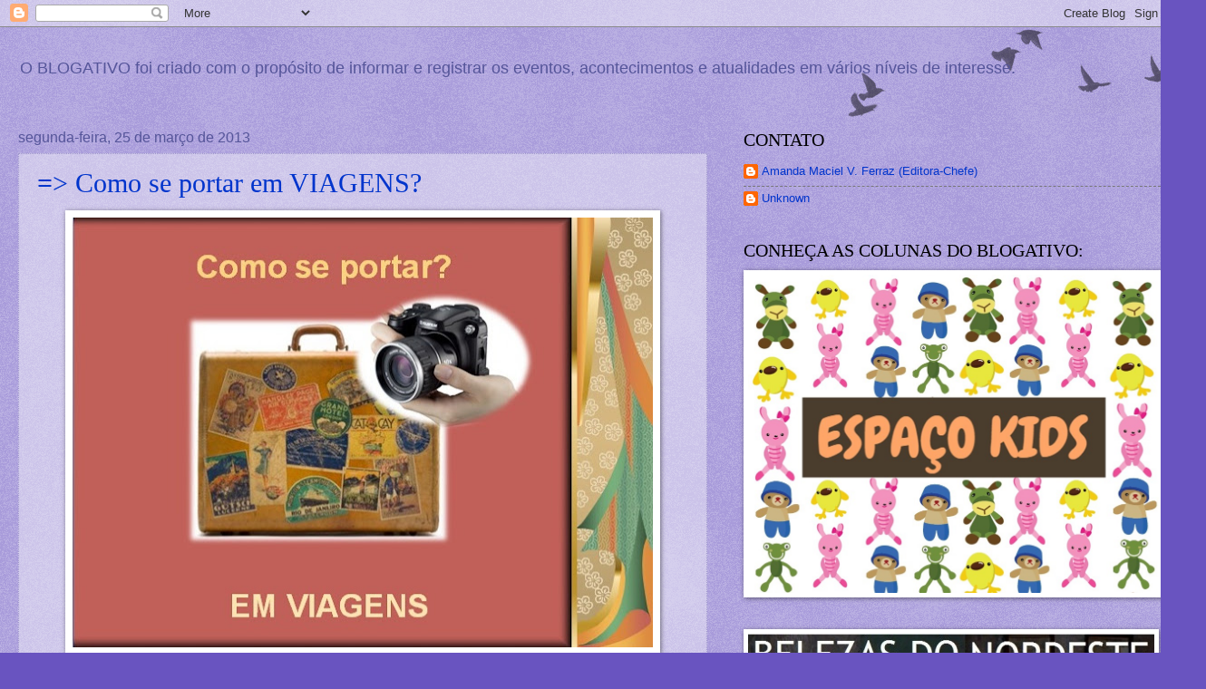

--- FILE ---
content_type: text/html; charset=UTF-8
request_url: https://blogativo2009.blogspot.com/2013/03/
body_size: 31042
content:
<!DOCTYPE html>
<html class='v2' dir='ltr' lang='pt-BR'>
<head>
<link href='https://www.blogger.com/static/v1/widgets/4128112664-css_bundle_v2.css' rel='stylesheet' type='text/css'/>
<meta content='width=1100' name='viewport'/>
<meta content='text/html; charset=UTF-8' http-equiv='Content-Type'/>
<meta content='blogger' name='generator'/>
<link href='https://blogativo2009.blogspot.com/favicon.ico' rel='icon' type='image/x-icon'/>
<link href='https://blogativo2009.blogspot.com/2013/03/' rel='canonical'/>
<link rel="alternate" type="application/atom+xml" title="BLOGATIVO: O Blog dos eventos, educação, acontecimentos, atualidades e turismo. - Atom" href="https://blogativo2009.blogspot.com/feeds/posts/default" />
<link rel="alternate" type="application/rss+xml" title="BLOGATIVO: O Blog dos eventos, educação, acontecimentos, atualidades e turismo. - RSS" href="https://blogativo2009.blogspot.com/feeds/posts/default?alt=rss" />
<link rel="service.post" type="application/atom+xml" title="BLOGATIVO: O Blog dos eventos, educação, acontecimentos, atualidades e turismo. - Atom" href="https://www.blogger.com/feeds/1876386567875749420/posts/default" />
<!--Can't find substitution for tag [blog.ieCssRetrofitLinks]-->
<meta content='https://blogativo2009.blogspot.com/2013/03/' property='og:url'/>
<meta content='BLOGATIVO: O Blog dos eventos, educação, acontecimentos, atualidades e turismo.' property='og:title'/>
<meta content='O BLOGATIVO foi criado com o propósito de informar e registrar os eventos, acontecimentos e atualidades em vários níveis de interesse.' property='og:description'/>
<title>BLOGATIVO: O Blog dos eventos, educação, acontecimentos, atualidades e turismo.: março 2013</title>
<style id='page-skin-1' type='text/css'><!--
/*
-----------------------------------------------
Blogger Template Style
Name:     Watermark
Designer: Blogger
URL:      www.blogger.com
----------------------------------------------- */
/* Use this with templates/1ktemplate-*.html */
/* Content
----------------------------------------------- */
body {
font: normal normal 14px Arial, Tahoma, Helvetica, FreeSans, sans-serif;
color: #333333;
background: #6954c0 url(https://resources.blogblog.com/blogblog/data/1kt/watermark/body_background_birds.png) repeat scroll top left;
}
html body .content-outer {
min-width: 0;
max-width: 100%;
width: 100%;
}
.content-outer {
font-size: 92%;
}
a:link {
text-decoration:none;
color: #0034cc;
}
a:visited {
text-decoration:none;
color: #224d99;
}
a:hover {
text-decoration:underline;
color: #004eff;
}
.body-fauxcolumns .cap-top {
margin-top: 30px;
background: transparent url(https://resources.blogblog.com/blogblog/data/1kt/watermark/body_overlay_birds.png) no-repeat scroll top right;
height: 121px;
}
.content-inner {
padding: 0;
}
/* Header
----------------------------------------------- */
.header-inner .Header .titlewrapper,
.header-inner .Header .descriptionwrapper {
padding-left: 20px;
padding-right: 20px;
}
.Header h1 {
font: normal normal 1px Georgia, Utopia, 'Palatino Linotype', Palatino, serif;
color: transparent;
text-shadow: 2px 2px rgba(0, 0, 0, .1);
}
.Header h1 a {
color: transparent;
}
.Header .description {
font-size: 140%;
color: #555599;
}
/* Tabs
----------------------------------------------- */
.tabs-inner .section {
margin: 0 20px;
}
.tabs-inner .PageList, .tabs-inner .LinkList, .tabs-inner .Labels {
margin-left: -11px;
margin-right: -11px;
background-color: transparent;
border-top: 0 solid #ffffff;
border-bottom: 0 solid #ffffff;
-moz-box-shadow: 0 0 0 rgba(0, 0, 0, .3);
-webkit-box-shadow: 0 0 0 rgba(0, 0, 0, .3);
-goog-ms-box-shadow: 0 0 0 rgba(0, 0, 0, .3);
box-shadow: 0 0 0 rgba(0, 0, 0, .3);
}
.tabs-inner .PageList .widget-content,
.tabs-inner .LinkList .widget-content,
.tabs-inner .Labels .widget-content {
margin: -3px -11px;
background: transparent none  no-repeat scroll right;
}
.tabs-inner .widget ul {
padding: 2px 25px;
max-height: 34px;
background: transparent none no-repeat scroll left;
}
.tabs-inner .widget li {
border: none;
}
.tabs-inner .widget li a {
display: inline-block;
padding: .25em 1em;
font: normal normal 20px Georgia, Utopia, 'Palatino Linotype', Palatino, serif;
color: #0034cc;
border-right: 1px solid #6954c0;
}
.tabs-inner .widget li:first-child a {
border-left: 1px solid #6954c0;
}
.tabs-inner .widget li.selected a, .tabs-inner .widget li a:hover {
color: #000000;
}
/* Headings
----------------------------------------------- */
h2 {
font: normal normal 20px Georgia, Utopia, 'Palatino Linotype', Palatino, serif;
color: #000000;
margin: 0 0 .5em;
}
h2.date-header {
font: normal normal 16px Arial, Tahoma, Helvetica, FreeSans, sans-serif;
color: #555599;
}
/* Main
----------------------------------------------- */
.main-inner .column-center-inner,
.main-inner .column-left-inner,
.main-inner .column-right-inner {
padding: 0 5px;
}
.main-outer {
margin-top: 0;
background: transparent none no-repeat scroll top left;
}
.main-inner {
padding-top: 30px;
}
.main-cap-top {
position: relative;
}
.main-cap-top .cap-right {
position: absolute;
height: 0;
width: 100%;
bottom: 0;
background: transparent none repeat-x scroll bottom center;
}
.main-cap-top .cap-left {
position: absolute;
height: 245px;
width: 280px;
right: 0;
bottom: 0;
background: transparent none no-repeat scroll bottom left;
}
/* Posts
----------------------------------------------- */
.post-outer {
padding: 15px 20px;
margin: 0 0 25px;
background: transparent url(https://resources.blogblog.com/blogblog/data/1kt/watermark/post_background_birds.png) repeat scroll top left;
_background-image: none;
border: dotted 1px #a199cc;
-moz-box-shadow: 0 0 0 rgba(0, 0, 0, .1);
-webkit-box-shadow: 0 0 0 rgba(0, 0, 0, .1);
-goog-ms-box-shadow: 0 0 0 rgba(0, 0, 0, .1);
box-shadow: 0 0 0 rgba(0, 0, 0, .1);
}
h3.post-title {
font: normal normal 30px Georgia, Utopia, 'Palatino Linotype', Palatino, serif;
margin: 0;
}
.comments h4 {
font: normal normal 30px Georgia, Utopia, 'Palatino Linotype', Palatino, serif;
margin: 1em 0 0;
}
.post-body {
font-size: 105%;
line-height: 1.5;
position: relative;
}
.post-header {
margin: 0 0 1em;
color: #555599;
}
.post-footer {
margin: 10px 0 0;
padding: 10px 0 0;
color: #555599;
border-top: dashed 1px #777777;
}
#blog-pager {
font-size: 140%
}
#comments .comment-author {
padding-top: 1.5em;
border-top: dashed 1px #777777;
background-position: 0 1.5em;
}
#comments .comment-author:first-child {
padding-top: 0;
border-top: none;
}
.avatar-image-container {
margin: .2em 0 0;
}
/* Comments
----------------------------------------------- */
.comments .comments-content .icon.blog-author {
background-repeat: no-repeat;
background-image: url([data-uri]);
}
.comments .comments-content .loadmore a {
border-top: 1px solid #777777;
border-bottom: 1px solid #777777;
}
.comments .continue {
border-top: 2px solid #777777;
}
/* Widgets
----------------------------------------------- */
.widget ul, .widget #ArchiveList ul.flat {
padding: 0;
list-style: none;
}
.widget ul li, .widget #ArchiveList ul.flat li {
padding: .35em 0;
text-indent: 0;
border-top: dashed 1px #777777;
}
.widget ul li:first-child, .widget #ArchiveList ul.flat li:first-child {
border-top: none;
}
.widget .post-body ul {
list-style: disc;
}
.widget .post-body ul li {
border: none;
}
.widget .zippy {
color: #777777;
}
.post-body img, .post-body .tr-caption-container, .Profile img, .Image img,
.BlogList .item-thumbnail img {
padding: 5px;
background: #fff;
-moz-box-shadow: 1px 1px 5px rgba(0, 0, 0, .5);
-webkit-box-shadow: 1px 1px 5px rgba(0, 0, 0, .5);
-goog-ms-box-shadow: 1px 1px 5px rgba(0, 0, 0, .5);
box-shadow: 1px 1px 5px rgba(0, 0, 0, .5);
}
.post-body img, .post-body .tr-caption-container {
padding: 8px;
}
.post-body .tr-caption-container {
color: #333333;
}
.post-body .tr-caption-container img {
padding: 0;
background: transparent;
border: none;
-moz-box-shadow: 0 0 0 rgba(0, 0, 0, .1);
-webkit-box-shadow: 0 0 0 rgba(0, 0, 0, .1);
-goog-ms-box-shadow: 0 0 0 rgba(0, 0, 0, .1);
box-shadow: 0 0 0 rgba(0, 0, 0, .1);
}
/* Footer
----------------------------------------------- */
.footer-outer {
color:#a199cc;
background: #001933 url(https://resources.blogblog.com/blogblog/data/1kt/watermark/body_background_navigator.png) repeat scroll top left;
}
.footer-outer a {
color: #5589ff;
}
.footer-outer a:visited {
color: #3267dd;
}
.footer-outer a:hover {
color: #779aff;
}
.footer-outer .widget h2 {
color: #c3bbee;
}
/* Mobile
----------------------------------------------- */
body.mobile  {
background-size: 100% auto;
}
.mobile .body-fauxcolumn-outer {
background: transparent none repeat scroll top left;
}
html .mobile .mobile-date-outer {
border-bottom: none;
background: transparent url(https://resources.blogblog.com/blogblog/data/1kt/watermark/post_background_birds.png) repeat scroll top left;
_background-image: none;
margin-bottom: 10px;
}
.mobile .main-inner .date-outer {
padding: 0;
}
.mobile .main-inner .date-header {
margin: 10px;
}
.mobile .main-cap-top {
z-index: -1;
}
.mobile .content-outer {
font-size: 100%;
}
.mobile .post-outer {
padding: 10px;
}
.mobile .main-cap-top .cap-left {
background: transparent none no-repeat scroll bottom left;
}
.mobile .body-fauxcolumns .cap-top {
margin: 0;
}
.mobile-link-button {
background: transparent url(https://resources.blogblog.com/blogblog/data/1kt/watermark/post_background_birds.png) repeat scroll top left;
}
.mobile-link-button a:link, .mobile-link-button a:visited {
color: #0034cc;
}
.mobile-index-date .date-header {
color: #555599;
}
.mobile-index-contents {
color: #333333;
}
.mobile .tabs-inner .section {
margin: 0;
}
.mobile .tabs-inner .PageList {
margin-left: 0;
margin-right: 0;
}
.mobile .tabs-inner .PageList .widget-content {
margin: 0;
color: #000000;
background: transparent url(https://resources.blogblog.com/blogblog/data/1kt/watermark/post_background_birds.png) repeat scroll top left;
}
.mobile .tabs-inner .PageList .widget-content .pagelist-arrow {
border-left: 1px solid #6954c0;
}

--></style>
<style id='template-skin-1' type='text/css'><!--
body {
min-width: 1300px;
}
.content-outer, .content-fauxcolumn-outer, .region-inner {
min-width: 1300px;
max-width: 1300px;
_width: 1300px;
}
.main-inner .columns {
padding-left: 0px;
padding-right: 500px;
}
.main-inner .fauxcolumn-center-outer {
left: 0px;
right: 500px;
/* IE6 does not respect left and right together */
_width: expression(this.parentNode.offsetWidth -
parseInt("0px") -
parseInt("500px") + 'px');
}
.main-inner .fauxcolumn-left-outer {
width: 0px;
}
.main-inner .fauxcolumn-right-outer {
width: 500px;
}
.main-inner .column-left-outer {
width: 0px;
right: 100%;
margin-left: -0px;
}
.main-inner .column-right-outer {
width: 500px;
margin-right: -500px;
}
#layout {
min-width: 0;
}
#layout .content-outer {
min-width: 0;
width: 800px;
}
#layout .region-inner {
min-width: 0;
width: auto;
}
body#layout div.add_widget {
padding: 8px;
}
body#layout div.add_widget a {
margin-left: 32px;
}
--></style>
<link href='https://www.blogger.com/dyn-css/authorization.css?targetBlogID=1876386567875749420&amp;zx=17ef1adf-a209-4979-92d9-f3f176b6f039' media='none' onload='if(media!=&#39;all&#39;)media=&#39;all&#39;' rel='stylesheet'/><noscript><link href='https://www.blogger.com/dyn-css/authorization.css?targetBlogID=1876386567875749420&amp;zx=17ef1adf-a209-4979-92d9-f3f176b6f039' rel='stylesheet'/></noscript>
<meta name='google-adsense-platform-account' content='ca-host-pub-1556223355139109'/>
<meta name='google-adsense-platform-domain' content='blogspot.com'/>

<!-- data-ad-client=ca-pub-8942881200652777 -->

</head>
<body class='loading variant-birds'>
<div class='navbar section' id='navbar' name='Navbar'><div class='widget Navbar' data-version='1' id='Navbar1'><script type="text/javascript">
    function setAttributeOnload(object, attribute, val) {
      if(window.addEventListener) {
        window.addEventListener('load',
          function(){ object[attribute] = val; }, false);
      } else {
        window.attachEvent('onload', function(){ object[attribute] = val; });
      }
    }
  </script>
<div id="navbar-iframe-container"></div>
<script type="text/javascript" src="https://apis.google.com/js/platform.js"></script>
<script type="text/javascript">
      gapi.load("gapi.iframes:gapi.iframes.style.bubble", function() {
        if (gapi.iframes && gapi.iframes.getContext) {
          gapi.iframes.getContext().openChild({
              url: 'https://www.blogger.com/navbar/1876386567875749420?origin\x3dhttps://blogativo2009.blogspot.com',
              where: document.getElementById("navbar-iframe-container"),
              id: "navbar-iframe"
          });
        }
      });
    </script><script type="text/javascript">
(function() {
var script = document.createElement('script');
script.type = 'text/javascript';
script.src = '//pagead2.googlesyndication.com/pagead/js/google_top_exp.js';
var head = document.getElementsByTagName('head')[0];
if (head) {
head.appendChild(script);
}})();
</script>
</div></div>
<div class='body-fauxcolumns'>
<div class='fauxcolumn-outer body-fauxcolumn-outer'>
<div class='cap-top'>
<div class='cap-left'></div>
<div class='cap-right'></div>
</div>
<div class='fauxborder-left'>
<div class='fauxborder-right'></div>
<div class='fauxcolumn-inner'>
</div>
</div>
<div class='cap-bottom'>
<div class='cap-left'></div>
<div class='cap-right'></div>
</div>
</div>
</div>
<div class='content'>
<div class='content-fauxcolumns'>
<div class='fauxcolumn-outer content-fauxcolumn-outer'>
<div class='cap-top'>
<div class='cap-left'></div>
<div class='cap-right'></div>
</div>
<div class='fauxborder-left'>
<div class='fauxborder-right'></div>
<div class='fauxcolumn-inner'>
</div>
</div>
<div class='cap-bottom'>
<div class='cap-left'></div>
<div class='cap-right'></div>
</div>
</div>
</div>
<div class='content-outer'>
<div class='content-cap-top cap-top'>
<div class='cap-left'></div>
<div class='cap-right'></div>
</div>
<div class='fauxborder-left content-fauxborder-left'>
<div class='fauxborder-right content-fauxborder-right'></div>
<div class='content-inner'>
<header>
<div class='header-outer'>
<div class='header-cap-top cap-top'>
<div class='cap-left'></div>
<div class='cap-right'></div>
</div>
<div class='fauxborder-left header-fauxborder-left'>
<div class='fauxborder-right header-fauxborder-right'></div>
<div class='region-inner header-inner'>
<div class='header section' id='header' name='Cabeçalho'><div class='widget Header' data-version='1' id='Header1'>
<div id='header-inner'>
<div class='titlewrapper'>
<h1 class='title'>
<a href='https://blogativo2009.blogspot.com/'>
BLOGATIVO: O Blog dos eventos, educação, acontecimentos, atualidades e turismo.
</a>
</h1>
</div>
<div class='descriptionwrapper'>
<p class='description'><span>O BLOGATIVO foi criado com o propósito de informar e registrar os eventos, acontecimentos e atualidades em vários níveis de interesse.</span></p>
</div>
</div>
</div></div>
</div>
</div>
<div class='header-cap-bottom cap-bottom'>
<div class='cap-left'></div>
<div class='cap-right'></div>
</div>
</div>
</header>
<div class='tabs-outer'>
<div class='tabs-cap-top cap-top'>
<div class='cap-left'></div>
<div class='cap-right'></div>
</div>
<div class='fauxborder-left tabs-fauxborder-left'>
<div class='fauxborder-right tabs-fauxborder-right'></div>
<div class='region-inner tabs-inner'>
<div class='tabs no-items section' id='crosscol' name='Entre colunas'></div>
<div class='tabs no-items section' id='crosscol-overflow' name='Cross-Column 2'></div>
</div>
</div>
<div class='tabs-cap-bottom cap-bottom'>
<div class='cap-left'></div>
<div class='cap-right'></div>
</div>
</div>
<div class='main-outer'>
<div class='main-cap-top cap-top'>
<div class='cap-left'></div>
<div class='cap-right'></div>
</div>
<div class='fauxborder-left main-fauxborder-left'>
<div class='fauxborder-right main-fauxborder-right'></div>
<div class='region-inner main-inner'>
<div class='columns fauxcolumns'>
<div class='fauxcolumn-outer fauxcolumn-center-outer'>
<div class='cap-top'>
<div class='cap-left'></div>
<div class='cap-right'></div>
</div>
<div class='fauxborder-left'>
<div class='fauxborder-right'></div>
<div class='fauxcolumn-inner'>
</div>
</div>
<div class='cap-bottom'>
<div class='cap-left'></div>
<div class='cap-right'></div>
</div>
</div>
<div class='fauxcolumn-outer fauxcolumn-left-outer'>
<div class='cap-top'>
<div class='cap-left'></div>
<div class='cap-right'></div>
</div>
<div class='fauxborder-left'>
<div class='fauxborder-right'></div>
<div class='fauxcolumn-inner'>
</div>
</div>
<div class='cap-bottom'>
<div class='cap-left'></div>
<div class='cap-right'></div>
</div>
</div>
<div class='fauxcolumn-outer fauxcolumn-right-outer'>
<div class='cap-top'>
<div class='cap-left'></div>
<div class='cap-right'></div>
</div>
<div class='fauxborder-left'>
<div class='fauxborder-right'></div>
<div class='fauxcolumn-inner'>
</div>
</div>
<div class='cap-bottom'>
<div class='cap-left'></div>
<div class='cap-right'></div>
</div>
</div>
<!-- corrects IE6 width calculation -->
<div class='columns-inner'>
<div class='column-center-outer'>
<div class='column-center-inner'>
<div class='main section' id='main' name='Principal'><div class='widget Blog' data-version='1' id='Blog1'>
<div class='blog-posts hfeed'>

          <div class="date-outer">
        
<h2 class='date-header'><span>segunda-feira, 25 de março de 2013</span></h2>

          <div class="date-posts">
        
<div class='post-outer'>
<div class='post hentry uncustomized-post-template' itemprop='blogPost' itemscope='itemscope' itemtype='http://schema.org/BlogPosting'>
<meta content='https://blogger.googleusercontent.com/img/b/R29vZ2xl/AVvXsEiAZ4tjZ-1QvmJF8BqYqUxIAV_2Dj00IyiGXfiWwn1BqGN2anmNepclGO8d0bF3KQOlMo69-P_n2p90ek4tr2e_AnUotY7WFO9g4fiQCpTvA9EFrP7MzBNQQOemrpy4AJSTv2eGXUqgh-A/s640/VIAGEM.jpg' itemprop='image_url'/>
<meta content='1876386567875749420' itemprop='blogId'/>
<meta content='8115378519910508060' itemprop='postId'/>
<a name='8115378519910508060'></a>
<h3 class='post-title entry-title' itemprop='name'>
<a href='https://blogativo2009.blogspot.com/2013/03/como-se-portar-em-viagens.html'>=> Como se portar em VIAGENS?</a>
</h3>
<div class='post-header'>
<div class='post-header-line-1'></div>
</div>
<div class='post-body entry-content' id='post-body-8115378519910508060' itemprop='description articleBody'>
<div class="separator" style="clear: both; text-align: center;">
<a href="https://blogger.googleusercontent.com/img/b/R29vZ2xl/AVvXsEiAZ4tjZ-1QvmJF8BqYqUxIAV_2Dj00IyiGXfiWwn1BqGN2anmNepclGO8d0bF3KQOlMo69-P_n2p90ek4tr2e_AnUotY7WFO9g4fiQCpTvA9EFrP7MzBNQQOemrpy4AJSTv2eGXUqgh-A/s1600/VIAGEM.jpg" imageanchor="1" style="margin-left: 1em; margin-right: 1em;"><img border="0" height="474" src="https://blogger.googleusercontent.com/img/b/R29vZ2xl/AVvXsEiAZ4tjZ-1QvmJF8BqYqUxIAV_2Dj00IyiGXfiWwn1BqGN2anmNepclGO8d0bF3KQOlMo69-P_n2p90ek4tr2e_AnUotY7WFO9g4fiQCpTvA9EFrP7MzBNQQOemrpy4AJSTv2eGXUqgh-A/s640/VIAGEM.jpg" width="640" /></a></div>
<br />
<div style="text-align: justify;">
<span style="font-family: Trebuchet MS, sans-serif;">Estamos na Semana Santa, na qual possui um feriadão religioso no qual muitas pessoas costumam viajar, por isso a publicação de hoje traz sugestões para evitar gafes em viagens para transformá-las em mais agradável possível. Como dicas sobre viagens temos as seguintes:</span></div>
<div style="text-align: justify;">
<br />
<br />
<span style="font-family: Trebuchet MS, sans-serif;"><span style="color: magenta;"><b>=&gt;</b></span> Pesquisar hábitos, costumes, alimentação, religião, comportamento, temas polêmicos naquela região para não serem abordados em conversas, evitar gestos e gírias que podem ser interpretados pelos autóctones por outro sentido;</span><br />
<span style="font-family: Trebuchet MS, sans-serif;"><span style="color: magenta;"><b>=&gt;</b></span> Programar roteiros de visitação e se for em grupos verificar se os demais possuem condições financeiras para os programas;</span><br />
<span style="color: magenta; font-family: 'Trebuchet MS', sans-serif;"><b>=&gt;</b></span><span style="font-family: 'Trebuchet MS', sans-serif;"> Ser pontual;</span><br />
<span style="color: magenta; font-family: 'Trebuchet MS', sans-serif;"><b>=&gt;</b></span><span style="color: purple; font-family: 'Trebuchet MS', sans-serif;"><b> ...</b></span><br />
<span style="font-family: Trebuchet MS, sans-serif;"><br /></span>
<span style="font-family: Trebuchet MS, sans-serif;"><br /></span>
<span style="font-family: Trebuchet MS, sans-serif;"><b>Para observar todas as dicas sobre o assunto, é só <a href="http://etiquetasocialdeamanda.blogspot.com.br/2013/03/como-se-portar-em-viagens.html">clicar aqui</a>!!!</b></span><br />
<br /></div>
<div style='clear: both;'></div>
</div>
<div class='post-footer'>
<div class='post-footer-line post-footer-line-1'>
<span class='post-author vcard'>
Postado por
<span class='fn' itemprop='author' itemscope='itemscope' itemtype='http://schema.org/Person'>
<meta content='https://www.blogger.com/profile/08314276055450136933' itemprop='url'/>
<a class='g-profile' href='https://www.blogger.com/profile/08314276055450136933' rel='author' title='author profile'>
<span itemprop='name'>Amanda Maciel V. Ferraz (Editora-Chefe)</span>
</a>
</span>
</span>
<span class='post-timestamp'>
às
<meta content='https://blogativo2009.blogspot.com/2013/03/como-se-portar-em-viagens.html' itemprop='url'/>
<a class='timestamp-link' href='https://blogativo2009.blogspot.com/2013/03/como-se-portar-em-viagens.html' rel='bookmark' title='permanent link'><abbr class='published' itemprop='datePublished' title='2013-03-25T09:48:00-03:00'>09:48</abbr></a>
</span>
<span class='post-comment-link'>
<a class='comment-link' href='https://blogativo2009.blogspot.com/2013/03/como-se-portar-em-viagens.html#comment-form' onclick=''>
Nenhum comentário:
  </a>
</span>
<span class='post-icons'>
<span class='item-action'>
<a href='https://www.blogger.com/email-post/1876386567875749420/8115378519910508060' title='Enviar esta postagem'>
<img alt='' class='icon-action' height='13' src='https://resources.blogblog.com/img/icon18_email.gif' width='18'/>
</a>
</span>
<span class='item-control blog-admin pid-774543535'>
<a href='https://www.blogger.com/post-edit.g?blogID=1876386567875749420&postID=8115378519910508060&from=pencil' title='Editar postagem'>
<img alt='' class='icon-action' height='18' src='https://resources.blogblog.com/img/icon18_edit_allbkg.gif' width='18'/>
</a>
</span>
</span>
<div class='post-share-buttons goog-inline-block'>
<a class='goog-inline-block share-button sb-email' href='https://www.blogger.com/share-post.g?blogID=1876386567875749420&postID=8115378519910508060&target=email' target='_blank' title='Enviar por e-mail'><span class='share-button-link-text'>Enviar por e-mail</span></a><a class='goog-inline-block share-button sb-blog' href='https://www.blogger.com/share-post.g?blogID=1876386567875749420&postID=8115378519910508060&target=blog' onclick='window.open(this.href, "_blank", "height=270,width=475"); return false;' target='_blank' title='Postar no blog!'><span class='share-button-link-text'>Postar no blog!</span></a><a class='goog-inline-block share-button sb-twitter' href='https://www.blogger.com/share-post.g?blogID=1876386567875749420&postID=8115378519910508060&target=twitter' target='_blank' title='Compartilhar no X'><span class='share-button-link-text'>Compartilhar no X</span></a><a class='goog-inline-block share-button sb-facebook' href='https://www.blogger.com/share-post.g?blogID=1876386567875749420&postID=8115378519910508060&target=facebook' onclick='window.open(this.href, "_blank", "height=430,width=640"); return false;' target='_blank' title='Compartilhar no Facebook'><span class='share-button-link-text'>Compartilhar no Facebook</span></a><a class='goog-inline-block share-button sb-pinterest' href='https://www.blogger.com/share-post.g?blogID=1876386567875749420&postID=8115378519910508060&target=pinterest' target='_blank' title='Compartilhar com o Pinterest'><span class='share-button-link-text'>Compartilhar com o Pinterest</span></a>
</div>
</div>
<div class='post-footer-line post-footer-line-2'>
<span class='post-labels'>
</span>
</div>
<div class='post-footer-line post-footer-line-3'>
<span class='post-location'>
</span>
</div>
</div>
</div>
</div>
<div class='inline-ad'>
<script type="text/javascript"><!--
google_ad_client = "ca-pub-8942881200652777";
google_ad_host = "ca-host-pub-1556223355139109";
google_ad_host_channel = "L0007";
/* blogativo2009_main_Blog1_300x250_as */
google_ad_slot = "3825205242";
google_ad_width = 300;
google_ad_height = 250;
//-->
</script>
<script type="text/javascript" src="//pagead2.googlesyndication.com/pagead/show_ads.js">
</script>
</div>

          </div></div>
        

          <div class="date-outer">
        
<h2 class='date-header'><span>sábado, 16 de março de 2013</span></h2>

          <div class="date-posts">
        
<div class='post-outer'>
<div class='post hentry uncustomized-post-template' itemprop='blogPost' itemscope='itemscope' itemtype='http://schema.org/BlogPosting'>
<meta content='https://blogger.googleusercontent.com/img/b/R29vZ2xl/AVvXsEg2BzCYDFfHqoBpv7t4W8qaQEmuM9VJwkp08_nvXKE4wewhSPCDxoYgbS37Ldo2HJDlPOCshD2eyLi_mU1C_m6Vj7pN-SCjTuJR4oED0pxYi106xt88jEHIwMqW-WFYY7CFm0dJVW4ZfEk/s640/flores.jpg' itemprop='image_url'/>
<meta content='1876386567875749420' itemprop='blogId'/>
<meta content='6814751650315594617' itemprop='postId'/>
<a name='6814751650315594617'></a>
<h3 class='post-title entry-title' itemprop='name'>
<a href='https://blogativo2009.blogspot.com/2013/03/mensagens-das-flores.html'>=> Mensagens das flores</a>
</h3>
<div class='post-header'>
<div class='post-header-line-1'></div>
</div>
<div class='post-body entry-content' id='post-body-6814751650315594617' itemprop='description articleBody'>
<div class="separator" style="clear: both; text-align: center;">
<a href="https://blogger.googleusercontent.com/img/b/R29vZ2xl/AVvXsEg2BzCYDFfHqoBpv7t4W8qaQEmuM9VJwkp08_nvXKE4wewhSPCDxoYgbS37Ldo2HJDlPOCshD2eyLi_mU1C_m6Vj7pN-SCjTuJR4oED0pxYi106xt88jEHIwMqW-WFYY7CFm0dJVW4ZfEk/s1600/flores.jpg" imageanchor="1" style="margin-left: 1em; margin-right: 1em;"><img border="0" height="480" src="https://blogger.googleusercontent.com/img/b/R29vZ2xl/AVvXsEg2BzCYDFfHqoBpv7t4W8qaQEmuM9VJwkp08_nvXKE4wewhSPCDxoYgbS37Ldo2HJDlPOCshD2eyLi_mU1C_m6Vj7pN-SCjTuJR4oED0pxYi106xt88jEHIwMqW-WFYY7CFm0dJVW4ZfEk/s640/flores.jpg" width="640" /></a></div>
<br />
<div style="text-align: justify;">
<span style="font-family: Trebuchet MS, sans-serif;">Cada tipo de flor não emite apenas uma fragrância diferenciada, como também emite uma mensagem específica, devido a isso deve-se tomar cuidado na hora de presentear alguém. As rosas, por exemplo, podem significar tanto paixão quanto respeito e admiração, diferenciando-se pela cor nas quais possuem os seguintes significados:</span></div>
<div style="text-align: justify;">
<span style="font-family: Trebuchet MS, sans-serif;"><br /></span></div>
<div style="text-align: justify;">
<span style="font-family: Trebuchet MS, sans-serif;"><b><span style="color: magenta;">=&gt;</span>&nbsp;Rosas Vermelhas (Paixão);</b></span></div>
<div style="text-align: justify;">
<span style="font-family: Trebuchet MS, sans-serif;"><b><span style="color: magenta;">=&gt;</span>&nbsp;Rosas Amarelas (Amizade e Felicidade);</b></span></div>
<div style="text-align: justify;">
<span style="font-family: Trebuchet MS, sans-serif;"><b><span style="color: magenta;">=&gt;</span>&nbsp;Rosas Brancas (Pureza e Paz);</b></span></div>
<div style="text-align: justify;">
<span style="font-family: Trebuchet MS, sans-serif;"><b><span style="color: magenta;">=&gt;</span>&nbsp;Rosas Cor de Rosa (Amor Puro, Carinho, Gratidão, Doçura e Charme);</b></span></div>
<div style="text-align: justify;">
<span style="font-family: Trebuchet MS, sans-serif;"><b><span style="color: magenta;">=&gt;</span>&nbsp;Rosas Champanhe (Admiração e Respeito)</b>.</span></div>
<div style="text-align: justify;">
<span style="font-family: Trebuchet MS, sans-serif;"><br /></span></div>
<div style="text-align: justify;">
<span style="font-family: Trebuchet MS, sans-serif;">Quer saber o significado de outras flores e algumas dicas dos momentos em que se sugere o presenteio de flores? <b>Basta clicar neste <a href="http://etiquetasocialdeamanda.blogspot.com.br/2013/03/mensagens-das-flores.html">link</a>.</b></span></div>
<div style="text-align: justify;">
<span style="font-family: Trebuchet MS, sans-serif;"><br /></span></div>
<div style='clear: both;'></div>
</div>
<div class='post-footer'>
<div class='post-footer-line post-footer-line-1'>
<span class='post-author vcard'>
Postado por
<span class='fn' itemprop='author' itemscope='itemscope' itemtype='http://schema.org/Person'>
<meta content='https://www.blogger.com/profile/08314276055450136933' itemprop='url'/>
<a class='g-profile' href='https://www.blogger.com/profile/08314276055450136933' rel='author' title='author profile'>
<span itemprop='name'>Amanda Maciel V. Ferraz (Editora-Chefe)</span>
</a>
</span>
</span>
<span class='post-timestamp'>
às
<meta content='https://blogativo2009.blogspot.com/2013/03/mensagens-das-flores.html' itemprop='url'/>
<a class='timestamp-link' href='https://blogativo2009.blogspot.com/2013/03/mensagens-das-flores.html' rel='bookmark' title='permanent link'><abbr class='published' itemprop='datePublished' title='2013-03-16T17:27:00-03:00'>17:27</abbr></a>
</span>
<span class='post-comment-link'>
<a class='comment-link' href='https://blogativo2009.blogspot.com/2013/03/mensagens-das-flores.html#comment-form' onclick=''>
Nenhum comentário:
  </a>
</span>
<span class='post-icons'>
<span class='item-action'>
<a href='https://www.blogger.com/email-post/1876386567875749420/6814751650315594617' title='Enviar esta postagem'>
<img alt='' class='icon-action' height='13' src='https://resources.blogblog.com/img/icon18_email.gif' width='18'/>
</a>
</span>
<span class='item-control blog-admin pid-774543535'>
<a href='https://www.blogger.com/post-edit.g?blogID=1876386567875749420&postID=6814751650315594617&from=pencil' title='Editar postagem'>
<img alt='' class='icon-action' height='18' src='https://resources.blogblog.com/img/icon18_edit_allbkg.gif' width='18'/>
</a>
</span>
</span>
<div class='post-share-buttons goog-inline-block'>
<a class='goog-inline-block share-button sb-email' href='https://www.blogger.com/share-post.g?blogID=1876386567875749420&postID=6814751650315594617&target=email' target='_blank' title='Enviar por e-mail'><span class='share-button-link-text'>Enviar por e-mail</span></a><a class='goog-inline-block share-button sb-blog' href='https://www.blogger.com/share-post.g?blogID=1876386567875749420&postID=6814751650315594617&target=blog' onclick='window.open(this.href, "_blank", "height=270,width=475"); return false;' target='_blank' title='Postar no blog!'><span class='share-button-link-text'>Postar no blog!</span></a><a class='goog-inline-block share-button sb-twitter' href='https://www.blogger.com/share-post.g?blogID=1876386567875749420&postID=6814751650315594617&target=twitter' target='_blank' title='Compartilhar no X'><span class='share-button-link-text'>Compartilhar no X</span></a><a class='goog-inline-block share-button sb-facebook' href='https://www.blogger.com/share-post.g?blogID=1876386567875749420&postID=6814751650315594617&target=facebook' onclick='window.open(this.href, "_blank", "height=430,width=640"); return false;' target='_blank' title='Compartilhar no Facebook'><span class='share-button-link-text'>Compartilhar no Facebook</span></a><a class='goog-inline-block share-button sb-pinterest' href='https://www.blogger.com/share-post.g?blogID=1876386567875749420&postID=6814751650315594617&target=pinterest' target='_blank' title='Compartilhar com o Pinterest'><span class='share-button-link-text'>Compartilhar com o Pinterest</span></a>
</div>
</div>
<div class='post-footer-line post-footer-line-2'>
<span class='post-labels'>
</span>
</div>
<div class='post-footer-line post-footer-line-3'>
<span class='post-location'>
</span>
</div>
</div>
</div>
</div>

          </div></div>
        

          <div class="date-outer">
        
<h2 class='date-header'><span>sexta-feira, 15 de março de 2013</span></h2>

          <div class="date-posts">
        
<div class='post-outer'>
<div class='post hentry uncustomized-post-template' itemprop='blogPost' itemscope='itemscope' itemtype='http://schema.org/BlogPosting'>
<meta content='https://blogger.googleusercontent.com/img/b/R29vZ2xl/AVvXsEjgtHu-n70VI9ptXfLa8gW1HWqfybuP7F0XDnI1F-FSSzQNE_hqr17xcMXN4dyLJ4pM3IU8n3MgBIb-8pZoJyqiBdoloGEiHSk6ZZfgAPVSSG5KrbVLYb5EULHPSflb2gDmtL30aBgtO7A/s640/001.jpg' itemprop='image_url'/>
<meta content='1876386567875749420' itemprop='blogId'/>
<meta content='4784656306751737580' itemprop='postId'/>
<a name='4784656306751737580'></a>
<h3 class='post-title entry-title' itemprop='name'>
<a href='https://blogativo2009.blogspot.com/2013/03/projovem-urbano-no-dia-da-mulher.html'>=> PROJOVEM URBANO no Dia da Mulher</a>
</h3>
<div class='post-header'>
<div class='post-header-line-1'></div>
</div>
<div class='post-body entry-content' id='post-body-4784656306751737580' itemprop='description articleBody'>
<div style="text-align: justify;">
<span style="font-family: Trebuchet MS, sans-serif;">Muitas pessoas comemoraram no último dia 8 por ser o &#8220;Dia Internacional da Mulher&#8221; porém essa data não deve ser comemorada e sim reflexiva, pois a mesma só existe devido a tragédia que aconteceu em Nova Yorque (EUA) no ano de 1857 na qual muitas operárias morreram dentro de uma fábrica trancadas em um incêndio quando reivindicavam melhores condições de trabalho, diminuição da jornada de trabalho e direito a licença maternidade. Devido a isso foi sugerido em uma conferência na Dinamarca em 1910 que esta data fosse uma homenagem póstuma para não cair no esquecimento tal fato, entretanto instituída somente em 1975 através de decreto da Organização das Nações Unidas &#8211;ONU. Apesar dos anos de luta para a igualdade de direito entre os gêneros masculino e feminino, ainda existe machismo em algumas sociedades. No Brasil, as agressões físicas em mulheres diminuíram após a Lei MARIA DA PENHA.</span></div>
<div style="text-align: justify;">
<span style="font-family: Trebuchet MS, sans-serif;"><b><br /></b></span></div>
<div style="text-align: justify;">
<span style="font-family: Trebuchet MS, sans-serif;"><b>Com o propósito de reflexão cada núcleo do Agreste Meridional Pernambucano onde o PROJOVEM URBANO (PJU) acontece realizou atividades com os estudantes apoiadas pela coordenação regional (Elielda Duarte, Diorges Albuquerque, e Daniel Cleves).</b></span></div>
<div style="text-align: justify;">
<span style="font-family: Trebuchet MS, sans-serif;"><b><br /></b></span></div>
<div class="separator" style="clear: both; text-align: center;">
<a href="https://blogger.googleusercontent.com/img/b/R29vZ2xl/AVvXsEjgtHu-n70VI9ptXfLa8gW1HWqfybuP7F0XDnI1F-FSSzQNE_hqr17xcMXN4dyLJ4pM3IU8n3MgBIb-8pZoJyqiBdoloGEiHSk6ZZfgAPVSSG5KrbVLYb5EULHPSflb2gDmtL30aBgtO7A/s1600/001.jpg" imageanchor="1" style="margin-left: 1em; margin-right: 1em;"><img border="0" height="480" src="https://blogger.googleusercontent.com/img/b/R29vZ2xl/AVvXsEjgtHu-n70VI9ptXfLa8gW1HWqfybuP7F0XDnI1F-FSSzQNE_hqr17xcMXN4dyLJ4pM3IU8n3MgBIb-8pZoJyqiBdoloGEiHSk6ZZfgAPVSSG5KrbVLYb5EULHPSflb2gDmtL30aBgtO7A/s640/001.jpg" width="640" /></a></div>
<div style="text-align: justify;">
<span style="font-family: Trebuchet MS, sans-serif;"><b><br /></b></span></div>
<div style="text-align: justify;">
<span style="font-family: Trebuchet MS, sans-serif;">Dentro dessa proposta, os docentes do <b>núcleo de PARANATAMA</b> organizaram <b>palestras</b> sobre: <b>&#8220;o Direito da Mulher e da Família&#8221;</b> e sobre <b>&#8220;a Saúde da Mulher e da Família&#8221;</b> realizadas <b>na Escola Municipal Narciso Correia</b> na última quinta-feira (7 de março), <b>ministradas por DARIO FERRAZ JR (Administrador de Empresas e Bacharel em Direito)</b> e <b>ANA ANGÉLICA MAIA (Citologista e professora PJU do núcleo)</b> com o auxílio do professor Erivaldo Alcantara. E na noite seguinte (8 de março), houve uma seção cinema executada pelos docentes Amanda Maciel Ferraz e Moacir Benício exibindo o filme brasileiro &#8220;OLGA&#8221; seguido de discussões sobre o filme entre os estudantes <b>como podemos visualizar no&nbsp;<a href="http://blogativo2009.blogspot.com.br/2013/03/projovem-urbano-realiza-palestras-sobre_10.html">link</a>.&nbsp;</b></span></div>
<div style="text-align: justify;">
<span style="font-family: Trebuchet MS, sans-serif;"><b><br /></b></span></div>
<div style="text-align: justify;">
<span style="font-family: Trebuchet MS, sans-serif;"><b><br /></b></span></div>
<div style="text-align: justify;">
<span style="font-family: Trebuchet MS, sans-serif;">Da mesma forma de Paranatama, os núcleos do PROJOVEM URBANO (PJU) de Palmerina e Iatí também organizaram palestras em virtude do &#8220;Dia Internacional da Mulher&#8221; para trazer reflexão a esta data.<b> Em Palmerina,</b> A palestra ministrada pela enfermeira do PSF local foi realizada na Escola Alonso Bernardo não apenas para os estudantes do PJU, sendo voltada para todos os alunos do EJAI da escola já mencionada <b>com o foco na saúde da mulher, contemplando os seguintes aspectos baseados na promoção da saúde integral (saúde física e mental): Higiene; Contracepção; Câncer Uterino e de Mama; Importância do exame preventivo das mamas e papanicolau;, Alimentação Saudável; Bem estar físico e psicológico.</b> Para ver as fotos de Palmerina, <b>basta clicar na imagem abaixo</b>.</span></div>
<div style="text-align: justify;">
<span style="font-family: Trebuchet MS, sans-serif;"><br /></span></div>
<div class="separator" style="clear: both; text-align: center;">
<a href="http://muraldefotospju.blogspot.com.br/2013/03/palestra-em-palmerina-sobre-saude-da.html"><img border="0" height="480" src="https://blogger.googleusercontent.com/img/b/R29vZ2xl/AVvXsEhiGT8JfoaYc777qBXSBBoZLL7E-ZrY8GFnH9bJVjdLRk2YGahLnQIU1DNRsUY3QmePM5qzOIKcg9x6hjZJ1iB-TvpOnEHw4wRrMgJnepvgzmtu_2esUG5FQ7Rfjuy6h-tApnT-zMH0JW4/s640/002.jpg" width="640" /></a></div>
<div style="text-align: justify;">
<span style="font-family: Trebuchet MS, sans-serif;"><br /></span></div>
<div style="text-align: justify;">
<span style="font-family: Trebuchet MS, sans-serif;"><b>Em Iatí</b>, a palestra voltada para estudantes e professores do PJU e do Travessia, foi ministrada por Maria (do sindicato) <b>na Escola Francisco Pereira da Costa abordando as leis sobre a violência contra a mulher</b>. E na noite anterior (7 de março), &nbsp;também houve uma seção CINE-PIPOCA com os estudantes do núcleo seguida de um debate sobre a história da mulher no cenário político mundial, pois o filme exibido foi: &#8220;A DAMA DE FERRO&#8221; baseado na história verídica de Margaret Thatcher, <b>essas atividades mencionadas nesse núcleo podem ser vista ao clicar na imagem abaixo.</b></span></div>
<div style="text-align: justify;">
<span style="font-family: Trebuchet MS, sans-serif;"><b><br /></b></span></div>
<div class="separator" style="clear: both; text-align: center;">
<a href="http://muraldefotospju.blogspot.com.br/2013/03/dia-da-mulher-no-pjuiati-pe.html"><img border="0" height="480" src="https://blogger.googleusercontent.com/img/b/R29vZ2xl/AVvXsEjojI6bmJ0AmEsISEZs_tCRzdLn3rS1EV4SekE67xP0PmDJ9Y6hqIFbNyDo8C4pI0FupTdEASWA-GRQa3BnJqVpumqkPc36V-bKmHtkkXZ8Ga9KISRm9vd1t7P1OiX-Y2RrAJsTfBltEY4/s640/003.JPG" width="640" /></a></div>
<div style="text-align: justify;">
<span style="font-family: Trebuchet MS, sans-serif;"><b><br /></b></span></div>
<div style="text-align: justify;">
<span style="font-family: Trebuchet MS, sans-serif;"><b><br /></b></span></div>
<div style="text-align: justify;">
<span style="font-family: Trebuchet MS, sans-serif;"><b>A atividade de Garanhuns, os estudantes do PROJOVEM URBANO (ESCOLAS: São Cristovão e Virgem do Socorro) acompanhados com as Professoras Orientadoras Angélica Maia e Aila Peixoto prestigiaram a Sessão Solene em comemoração aos 202 anos do município de Garanhuns e ao Dia Internacional da Mulher que ocorreu na Câmara de Vereadores de Garanhuns.</b></span></div>
<div style="text-align: justify;">
<span style="font-family: Trebuchet MS, sans-serif;"><b><br /></b></span></div>
<div class="separator" style="clear: both; text-align: center;">
<a href="https://blogger.googleusercontent.com/img/b/R29vZ2xl/AVvXsEitYjcGhWIkin87cQhzVkf5N7CuAfMF9QVN-He67LjSJ_wJIvprGxii3S39aqzVsXvpoFNW1BjUOt-XYaQ8F4iTsDw4zd9q1gsge3rfPaGK_6fj6T1_B7g2t8Z8ZRS1PI8Mgbf38Qeq-Mw/s1600/004.JPG" imageanchor="1" style="margin-left: 1em; margin-right: 1em;"><img border="0" height="480" src="https://blogger.googleusercontent.com/img/b/R29vZ2xl/AVvXsEitYjcGhWIkin87cQhzVkf5N7CuAfMF9QVN-He67LjSJ_wJIvprGxii3S39aqzVsXvpoFNW1BjUOt-XYaQ8F4iTsDw4zd9q1gsge3rfPaGK_6fj6T1_B7g2t8Z8ZRS1PI8Mgbf38Qeq-Mw/s640/004.JPG" width="640" /></a></div>
<div style="text-align: justify;">
<span style="font-family: Trebuchet MS, sans-serif;"><b><br /></b></span></div>
<div style="text-align: justify;">
<span style="font-family: Trebuchet MS, sans-serif;"></span></div>
<span style="font-family: Trebuchet MS, sans-serif;">Na ocasião houve um resgate histórico de março de 1811, em que a então Vila de Garanhuns, com status de cidade foi criada pela Corte de Portugal foi apresentado em palestra pelo Professor José Claudio Gonçalves, presidente do Instituto Histórico e Geográfico de Garanhuns. O poeta e repentista - Gonzaga de Garanhuns declamou cordéis na temática do dia da mulher e dos fatos históricos da cidade de Garanhuns.</span><br />
<span style="font-family: Trebuchet MS, sans-serif;"><br /></span>
<span style="font-family: Trebuchet MS, sans-serif;"><b>A Secretária de Educação do município - Janecélia &nbsp; Branco, ministrou palestra destacando a importância e o papel da mulher na sociedade.</b></span><br />
<span style="font-family: Trebuchet MS, sans-serif;"><b><br /></b></span>
<div class="separator" style="clear: both; text-align: center;">
<span style="font-family: Trebuchet MS, sans-serif;"><a href="https://blogger.googleusercontent.com/img/b/R29vZ2xl/AVvXsEgpk0DtxXz-nHFKeDEshb0gORRAD8LMIx3ysqwAtmEKyt3Vh8MNhHo1Zq_r64agwoIHo3ocqxy0lF6y2uOBvoRLZ-LoJ2J3BCkTarFMcijF73ZZwVyDtFQ8WPGY4_qwqJJKMGXFWcACzKo/s1600/DSC00631.jpg" imageanchor="1" style="margin-left: 1em; margin-right: 1em;"><img border="0" height="480" src="https://blogger.googleusercontent.com/img/b/R29vZ2xl/AVvXsEgpk0DtxXz-nHFKeDEshb0gORRAD8LMIx3ysqwAtmEKyt3Vh8MNhHo1Zq_r64agwoIHo3ocqxy0lF6y2uOBvoRLZ-LoJ2J3BCkTarFMcijF73ZZwVyDtFQ8WPGY4_qwqJJKMGXFWcACzKo/s640/DSC00631.jpg" width="640" /></a></span></div>
<span style="font-family: Trebuchet MS, sans-serif;"><b><br /></b></span>
<div>
<span style="font-family: Trebuchet MS, sans-serif;">Durante o evento no qual houveram várias homenagens prestadas as mulheres, <b>estiveram presentes: o prefeito de Garanhuns - Izaias Régis</b>; a primeira vice-prefeita de Garanhuns - Rosa Quidute;, o Presidente da Câmara de Vereadores do município - Audálio Ramos Filho; &nbsp;Vereadora e &nbsp;professora &#8211; Nelma; Vereador Gil PM; Secretário de Direitos Humanos (Pedro Passos); Presidente da Academia de Letras de Garanhuns e autor do Hino de Garanhuns - João Marques; dentre outras.</span></div>
<div>
<span style="font-family: Trebuchet MS, sans-serif;"><br /></span></div>
<div class="separator" style="clear: both; text-align: center;">
<span style="font-family: Trebuchet MS, sans-serif;"><a href="https://blogger.googleusercontent.com/img/b/R29vZ2xl/AVvXsEim3qtoRF9tpVZvLhgew6zuDEEGooy6aQ14GTdOO-ohxVyQGvWUZGDd_gbqe8ng_3E_VZ-vYV6V7wOgq1HJaM0zGb8vN_ukTgV2f2LVV_qcQzaYv7_sVb-F9KFu0_in0sqbOV2ttT4mRrI/s1600/DSC00656.JPG" imageanchor="1" style="margin-left: 1em; margin-right: 1em;"><img border="0" height="480" src="https://blogger.googleusercontent.com/img/b/R29vZ2xl/AVvXsEim3qtoRF9tpVZvLhgew6zuDEEGooy6aQ14GTdOO-ohxVyQGvWUZGDd_gbqe8ng_3E_VZ-vYV6V7wOgq1HJaM0zGb8vN_ukTgV2f2LVV_qcQzaYv7_sVb-F9KFu0_in0sqbOV2ttT4mRrI/s640/DSC00656.JPG" width="640" /></a></span></div>
<div>
<span style="font-family: Trebuchet MS, sans-serif;"><br /></span></div>
<div>
<div>
<span style="font-family: Trebuchet MS, sans-serif;">Ao final todos os presentes (incluindo os alunos do Projovem Urbano), receberam uma cópia da Carta Régia do município de Garanhuns e dos cordéis de Gonzaga seguido&nbsp;</span></div>
<div>
<span style="font-family: Trebuchet MS, sans-serif;">do coquetel de encerramento.</span></div>
</div>
<div>
<span style="font-family: Trebuchet MS, sans-serif;"><br /></span></div>
<div>
<span style="font-family: Trebuchet MS, sans-serif;"><b>Para visualizar as fotografias do evento em Garanhuns, basta clicar na imagem abaixo.</b></span></div>
<div class="separator" style="clear: both; text-align: center;">
<span style="font-family: Trebuchet MS, sans-serif;"><a href="http://fotospju.blogspot.com.br/2013/03/solenidade-na-camara-municipal-de.html"><img border="0" height="480" src="https://blogger.googleusercontent.com/img/b/R29vZ2xl/AVvXsEhfaOfZaRwJ4zlrw-DPVwCRsu3hoNJVLaJV5PX1j7In8rmUqjj8tzsWSbr_c57vPoVHcNvehTi2fqwxdXaSfuLENxY5243CVqR16RSlcTwKQLhVukK8ddd0LdrEooF5mXrkYlksEVKofAU/s640/DSC00659.JPG" width="640" /></a></span></div>
<div>
<span style="font-family: Trebuchet MS, sans-serif;"><b><br /></b></span></div>
<div style='clear: both;'></div>
</div>
<div class='post-footer'>
<div class='post-footer-line post-footer-line-1'>
<span class='post-author vcard'>
Postado por
<span class='fn' itemprop='author' itemscope='itemscope' itemtype='http://schema.org/Person'>
<meta content='https://www.blogger.com/profile/08314276055450136933' itemprop='url'/>
<a class='g-profile' href='https://www.blogger.com/profile/08314276055450136933' rel='author' title='author profile'>
<span itemprop='name'>Amanda Maciel V. Ferraz (Editora-Chefe)</span>
</a>
</span>
</span>
<span class='post-timestamp'>
às
<meta content='https://blogativo2009.blogspot.com/2013/03/projovem-urbano-no-dia-da-mulher.html' itemprop='url'/>
<a class='timestamp-link' href='https://blogativo2009.blogspot.com/2013/03/projovem-urbano-no-dia-da-mulher.html' rel='bookmark' title='permanent link'><abbr class='published' itemprop='datePublished' title='2013-03-15T13:54:00-03:00'>13:54</abbr></a>
</span>
<span class='post-comment-link'>
<a class='comment-link' href='https://blogativo2009.blogspot.com/2013/03/projovem-urbano-no-dia-da-mulher.html#comment-form' onclick=''>
Nenhum comentário:
  </a>
</span>
<span class='post-icons'>
<span class='item-action'>
<a href='https://www.blogger.com/email-post/1876386567875749420/4784656306751737580' title='Enviar esta postagem'>
<img alt='' class='icon-action' height='13' src='https://resources.blogblog.com/img/icon18_email.gif' width='18'/>
</a>
</span>
<span class='item-control blog-admin pid-774543535'>
<a href='https://www.blogger.com/post-edit.g?blogID=1876386567875749420&postID=4784656306751737580&from=pencil' title='Editar postagem'>
<img alt='' class='icon-action' height='18' src='https://resources.blogblog.com/img/icon18_edit_allbkg.gif' width='18'/>
</a>
</span>
</span>
<div class='post-share-buttons goog-inline-block'>
<a class='goog-inline-block share-button sb-email' href='https://www.blogger.com/share-post.g?blogID=1876386567875749420&postID=4784656306751737580&target=email' target='_blank' title='Enviar por e-mail'><span class='share-button-link-text'>Enviar por e-mail</span></a><a class='goog-inline-block share-button sb-blog' href='https://www.blogger.com/share-post.g?blogID=1876386567875749420&postID=4784656306751737580&target=blog' onclick='window.open(this.href, "_blank", "height=270,width=475"); return false;' target='_blank' title='Postar no blog!'><span class='share-button-link-text'>Postar no blog!</span></a><a class='goog-inline-block share-button sb-twitter' href='https://www.blogger.com/share-post.g?blogID=1876386567875749420&postID=4784656306751737580&target=twitter' target='_blank' title='Compartilhar no X'><span class='share-button-link-text'>Compartilhar no X</span></a><a class='goog-inline-block share-button sb-facebook' href='https://www.blogger.com/share-post.g?blogID=1876386567875749420&postID=4784656306751737580&target=facebook' onclick='window.open(this.href, "_blank", "height=430,width=640"); return false;' target='_blank' title='Compartilhar no Facebook'><span class='share-button-link-text'>Compartilhar no Facebook</span></a><a class='goog-inline-block share-button sb-pinterest' href='https://www.blogger.com/share-post.g?blogID=1876386567875749420&postID=4784656306751737580&target=pinterest' target='_blank' title='Compartilhar com o Pinterest'><span class='share-button-link-text'>Compartilhar com o Pinterest</span></a>
</div>
</div>
<div class='post-footer-line post-footer-line-2'>
<span class='post-labels'>
</span>
</div>
<div class='post-footer-line post-footer-line-3'>
<span class='post-location'>
</span>
</div>
</div>
</div>
</div>

          </div></div>
        

          <div class="date-outer">
        
<h2 class='date-header'><span>segunda-feira, 11 de março de 2013</span></h2>

          <div class="date-posts">
        
<div class='post-outer'>
<div class='post hentry uncustomized-post-template' itemprop='blogPost' itemscope='itemscope' itemtype='http://schema.org/BlogPosting'>
<meta content='https://blogger.googleusercontent.com/img/b/R29vZ2xl/AVvXsEj6oOM2rpVTqHGqIKTFbXn6GPmaXkXCe5U3t9Y4AyqPMFrpxsLnOxKcz2KqgR5uHnIQ_DRIwkJTvzYebmocTw13_cfUxeIIHTVkySNVd4gxkhDtZKgDdH1UzNmbAZrHyGERTVKO7r8AwE8/s400/restaurantes.jpg' itemprop='image_url'/>
<meta content='1876386567875749420' itemprop='blogId'/>
<meta content='4878487739432465520' itemprop='postId'/>
<a name='4878487739432465520'></a>
<h3 class='post-title entry-title' itemprop='name'>
<a href='https://blogativo2009.blogspot.com/2013/03/como-se-portar-elegancia-em-restaurantes.html'>=> COMO SE PORTAR: Elegância em Restaurantes</a>
</h3>
<div class='post-header'>
<div class='post-header-line-1'></div>
</div>
<div class='post-body entry-content' id='post-body-4878487739432465520' itemprop='description articleBody'>
<div class="separator" style="clear: both; text-align: center;">
<a href="https://blogger.googleusercontent.com/img/b/R29vZ2xl/AVvXsEj6oOM2rpVTqHGqIKTFbXn6GPmaXkXCe5U3t9Y4AyqPMFrpxsLnOxKcz2KqgR5uHnIQ_DRIwkJTvzYebmocTw13_cfUxeIIHTVkySNVd4gxkhDtZKgDdH1UzNmbAZrHyGERTVKO7r8AwE8/s1600/restaurantes.jpg" imageanchor="1" style="margin-left: 1em; margin-right: 1em;"><img border="0" height="400" src="https://blogger.googleusercontent.com/img/b/R29vZ2xl/AVvXsEj6oOM2rpVTqHGqIKTFbXn6GPmaXkXCe5U3t9Y4AyqPMFrpxsLnOxKcz2KqgR5uHnIQ_DRIwkJTvzYebmocTw13_cfUxeIIHTVkySNVd4gxkhDtZKgDdH1UzNmbAZrHyGERTVKO7r8AwE8/s400/restaurantes.jpg" width="318" /></a></div>
<br />
<br />
<div style="text-align: justify;">
<span style="font-family: Trebuchet MS, sans-serif;">As dicas de etiqueta social desta semana são sobre COMO SE PORTAR: EM RESTAURANTES com o propósito de elegância de forma simples, para isso basta prestar atenção nas informações.</span>&nbsp;</div>
<div style="text-align: justify;">
<br /></div>
<div style="text-align: justify;">
</div>
<div style="background-color: #f0dee5; color: #636363; font-family: Arial, Tahoma, Helvetica, FreeSans, sans-serif; font-size: 14px; line-height: 20px;">
<span style="font-family: 'Trebuchet MS', sans-serif;"><b><span style="color: magenta;">=&gt;</span>&nbsp;A mulher anda logo após do &#8220;maitre&#8221;, para depois vir o seu acompanhante. Quando há mais de um casal, a pessoa anfitriã será a primeira a segui-lo com o propósito de indicar os lugares aos seus convidados;</b></span></div>
<div style="background-color: #f0dee5; color: #636363; font-family: Arial, Tahoma, Helvetica, FreeSans, sans-serif; font-size: 14px; line-height: 20px;">
<b><br /></b></div>
<div style="background-color: #f0dee5; color: #636363; font-family: Arial, Tahoma, Helvetica, FreeSans, sans-serif; font-size: 14px; line-height: 20px;">
<span style="color: magenta;">=&gt;</span><span style="font-family: 'Trebuchet MS', sans-serif; font-weight: bold;">&nbsp;O homem assume a liderança e mostra à mulher as opções de mesas vagas, convidando-a a escolher a que ocuparão;</span></div>
<div style="background-color: #f0dee5; color: #636363; font-family: Arial, Tahoma, Helvetica, FreeSans, sans-serif; font-size: 14px; line-height: 20px;">
<b><br /></b></div>
<div style="background-color: #f0dee5; color: #636363; font-family: Arial, Tahoma, Helvetica, FreeSans, sans-serif; font-size: 14px; line-height: 20px;">
<span style="font-family: 'Trebuchet MS', sans-serif;"><b><span style="color: magenta;">=&gt;</span>&nbsp;É característica de cavalheirismo o homem puxar a cadeira para a mulher sentar, mas se a mulher estiver desacompanhada cabe ao garçom puxar a cadeira;</b></span></div>
<div style="background-color: #f0dee5; color: #636363; font-family: Arial, Tahoma, Helvetica, FreeSans, sans-serif; font-size: 14px; line-height: 20px;">
<span style="font-family: 'Trebuchet MS', sans-serif;"><b><br /></b></span></div>
<div style="background-color: #f0dee5; font-size: 14px; line-height: 20px;">
<span style="color: magenta; font-family: Trebuchet MS, sans-serif;"><b>=&gt; ...</b></span></div>
<br />
<div>
<br /></div>
<div>
<div>
<br /></div>
<div style="text-align: justify;">
<span style="font-family: Trebuchet MS, sans-serif;"><b>Para observar todas as dicas sobre o assunto, é só clicar na frase abaixo.</b></span></div>
</div>
<div style="text-align: justify;">
<span style="font-family: Trebuchet MS, sans-serif;"><b><br /></b></span></div>
<div class="separator" style="clear: both; text-align: center;">
<a href="http://etiquetasocialdeamanda.blogspot.com.br/2013/03/elegancia-em-restaurantes.html"><img border="0" height="62" src="https://blogger.googleusercontent.com/img/b/R29vZ2xl/AVvXsEgN-icG7JZQEjhQ87oBXsEscMZWEGzf0YMdSY8-sLmcEgXz9Cw0gMz8BQy7qVcGhjyirh16Wn_PahqJVfvXHUTLX18pKTArh3EerNK5lQjrWaFsCNbtY9U9Fvd1k6ky8emaSCweCbABJvE/s400/como+se+portar.jpg" width="400" /></a></div>
<div style="text-align: justify;">
<span style="font-family: Trebuchet MS, sans-serif;"><b><br /></b></span></div>
<div style='clear: both;'></div>
</div>
<div class='post-footer'>
<div class='post-footer-line post-footer-line-1'>
<span class='post-author vcard'>
Postado por
<span class='fn' itemprop='author' itemscope='itemscope' itemtype='http://schema.org/Person'>
<meta content='https://www.blogger.com/profile/08314276055450136933' itemprop='url'/>
<a class='g-profile' href='https://www.blogger.com/profile/08314276055450136933' rel='author' title='author profile'>
<span itemprop='name'>Amanda Maciel V. Ferraz (Editora-Chefe)</span>
</a>
</span>
</span>
<span class='post-timestamp'>
às
<meta content='https://blogativo2009.blogspot.com/2013/03/como-se-portar-elegancia-em-restaurantes.html' itemprop='url'/>
<a class='timestamp-link' href='https://blogativo2009.blogspot.com/2013/03/como-se-portar-elegancia-em-restaurantes.html' rel='bookmark' title='permanent link'><abbr class='published' itemprop='datePublished' title='2013-03-11T10:18:00-03:00'>10:18</abbr></a>
</span>
<span class='post-comment-link'>
<a class='comment-link' href='https://blogativo2009.blogspot.com/2013/03/como-se-portar-elegancia-em-restaurantes.html#comment-form' onclick=''>
Nenhum comentário:
  </a>
</span>
<span class='post-icons'>
<span class='item-action'>
<a href='https://www.blogger.com/email-post/1876386567875749420/4878487739432465520' title='Enviar esta postagem'>
<img alt='' class='icon-action' height='13' src='https://resources.blogblog.com/img/icon18_email.gif' width='18'/>
</a>
</span>
<span class='item-control blog-admin pid-774543535'>
<a href='https://www.blogger.com/post-edit.g?blogID=1876386567875749420&postID=4878487739432465520&from=pencil' title='Editar postagem'>
<img alt='' class='icon-action' height='18' src='https://resources.blogblog.com/img/icon18_edit_allbkg.gif' width='18'/>
</a>
</span>
</span>
<div class='post-share-buttons goog-inline-block'>
<a class='goog-inline-block share-button sb-email' href='https://www.blogger.com/share-post.g?blogID=1876386567875749420&postID=4878487739432465520&target=email' target='_blank' title='Enviar por e-mail'><span class='share-button-link-text'>Enviar por e-mail</span></a><a class='goog-inline-block share-button sb-blog' href='https://www.blogger.com/share-post.g?blogID=1876386567875749420&postID=4878487739432465520&target=blog' onclick='window.open(this.href, "_blank", "height=270,width=475"); return false;' target='_blank' title='Postar no blog!'><span class='share-button-link-text'>Postar no blog!</span></a><a class='goog-inline-block share-button sb-twitter' href='https://www.blogger.com/share-post.g?blogID=1876386567875749420&postID=4878487739432465520&target=twitter' target='_blank' title='Compartilhar no X'><span class='share-button-link-text'>Compartilhar no X</span></a><a class='goog-inline-block share-button sb-facebook' href='https://www.blogger.com/share-post.g?blogID=1876386567875749420&postID=4878487739432465520&target=facebook' onclick='window.open(this.href, "_blank", "height=430,width=640"); return false;' target='_blank' title='Compartilhar no Facebook'><span class='share-button-link-text'>Compartilhar no Facebook</span></a><a class='goog-inline-block share-button sb-pinterest' href='https://www.blogger.com/share-post.g?blogID=1876386567875749420&postID=4878487739432465520&target=pinterest' target='_blank' title='Compartilhar com o Pinterest'><span class='share-button-link-text'>Compartilhar com o Pinterest</span></a>
</div>
</div>
<div class='post-footer-line post-footer-line-2'>
<span class='post-labels'>
</span>
</div>
<div class='post-footer-line post-footer-line-3'>
<span class='post-location'>
</span>
</div>
</div>
</div>
</div>

          </div></div>
        

          <div class="date-outer">
        
<h2 class='date-header'><span>domingo, 10 de março de 2013</span></h2>

          <div class="date-posts">
        
<div class='post-outer'>
<div class='post hentry uncustomized-post-template' itemprop='blogPost' itemscope='itemscope' itemtype='http://schema.org/BlogPosting'>
<meta content='https://blogger.googleusercontent.com/img/b/R29vZ2xl/AVvXsEjM439KIzNJUWoi5H-9JACNdxhhmsxL2bGMH8xYfevTGHZIOiE-vblqm01varwvzAeC63L-ONVqjPeN44z5CxlLl0xFIyD-1y-M2L8XBr34R9eP14HJ6IQ-OEgtE2-pI-1kORDSsRMatb4/s640/100_5060.jpg' itemprop='image_url'/>
<meta content='1876386567875749420' itemprop='blogId'/>
<meta content='2939200591428057818' itemprop='postId'/>
<a name='2939200591428057818'></a>
<h3 class='post-title entry-title' itemprop='name'>
<a href='https://blogativo2009.blogspot.com/2013/03/projovem-urbano-realiza-palestras-sobre_10.html'>=> PROJOVEM URBANO realiza palestras sobre DIREITO DA MULHER e SAÚDE DA MULHER em Paranatama</a>
</h3>
<div class='post-header'>
<div class='post-header-line-1'></div>
</div>
<div class='post-body entry-content' id='post-body-2939200591428057818' itemprop='description articleBody'>
<br />
<div style="text-align: justify;">
<span style="color: white; font-family: Trebuchet MS, sans-serif;">Muitas pessoas comemoraram no último dia 8 por ser o &#8220;Dia Internacional da Mulher&#8221; porém essa data não deve ser comemorada e sim reflexiva, pois a mesma só existe devido a tragédia que aconteceu em Nova Yorque (EUA) no ano de 1857 na qual muitas operárias morreram dentro de uma fábrica trancadas em um incêndio quando reivindicavam melhores condições de trabalho, diminuição da jornada de trabalho e direito a licença maternidade. Devido a isso foi sugerido em uma conferência na Dinamarca em 1910 que esta data fosse uma homenagem póstuma para não cair no esquecimento tal fato, entretanto instituída somente em 1975 através de decreto da Organização das Nações Unidas &#8211;ONU. Apesar dos anos de luta para a igualdade de direito entre os gêneros masculino e feminino, ainda existe machismo em algumas sociedades. No Brasil, as agressões físicas em mulheres diminuíram após a Lei MARIA DA PENHA.</span></div>
<div style="text-align: justify;">
<span style="font-family: Trebuchet MS, sans-serif;"><br /></span></div>
<div style="text-align: justify;">
<span style="color: white; font-family: Trebuchet MS, sans-serif;"><b>Com o propósito de reflexão cada núcleo do Agreste Meridional Pernambucano onde o PROJOVEM URBANO (PJU) acontece realizou atividades com os estudantes apoiadas pela coordenação regional (Elielda Duarte, Diorges Albuquerque, e Daniel Cleves).</b></span></div>
<div style="text-align: justify;">
<br /></div>
<div style="text-align: justify;">
<br /></div>
<div class="separator" style="clear: both; text-align: center;">
<a href="https://blogger.googleusercontent.com/img/b/R29vZ2xl/AVvXsEjM439KIzNJUWoi5H-9JACNdxhhmsxL2bGMH8xYfevTGHZIOiE-vblqm01varwvzAeC63L-ONVqjPeN44z5CxlLl0xFIyD-1y-M2L8XBr34R9eP14HJ6IQ-OEgtE2-pI-1kORDSsRMatb4/s1600/100_5060.jpg" imageanchor="1" style="margin-left: 1em; margin-right: 1em;"><img border="0" height="480" src="https://blogger.googleusercontent.com/img/b/R29vZ2xl/AVvXsEjM439KIzNJUWoi5H-9JACNdxhhmsxL2bGMH8xYfevTGHZIOiE-vblqm01varwvzAeC63L-ONVqjPeN44z5CxlLl0xFIyD-1y-M2L8XBr34R9eP14HJ6IQ-OEgtE2-pI-1kORDSsRMatb4/s640/100_5060.jpg" width="640" /></a></div>
<div style="text-align: justify;">
<br /></div>
<div style="text-align: justify;">
<br /></div>
<div style="text-align: justify;">
<div>
<span style="color: white; font-family: Trebuchet MS, sans-serif;">Dentro dessa proposta, os docentes do núcleo de PARANATAMA organizaram palestras sobre: <b>&#8220;o Direito da Mulher e da Família&#8221; </b>e sobre <b>&#8220;a Saúde da Mulher e da Família&#8221; </b>realizadas na Escola Municipal Narciso Correia na última quinta-feira (7 de março), ministradas por <b>DARIO FERRAZ JR (Administrador de Empresas e Bacharel em Direito)</b> e <b>ANA ANGÉLICA MAIA (Citologista e professora PJU do núcleo)</b> com o auxílio do professor Erivaldo Alcantara.</span></div>
<div>
<span style="font-family: Trebuchet MS, sans-serif;"><br /></span></div>
<div>
<span style="color: white; font-family: Trebuchet MS, sans-serif;">Na noite seguinte (8 de março), houve uma seção cinema executada pelos docentes Amanda Maciel Ferraz e Moacir Benício exibindo o filme brasileiro &#8220;OLGA&#8221; seguido de discussões sobre o filme entre os estudantes.</span></div>
<div>
<span style="font-family: Trebuchet MS, sans-serif;"><br /></span></div>
<div>
<span style="color: white; font-family: Trebuchet MS, sans-serif;"><b>Para visualizar o registro fotográfico dessas atividades, basta clicar na imagem abaixo.</b></span></div>
<div>
<span style="font-family: Trebuchet MS, sans-serif;"><b><br /></b></span></div>
<div class="separator" style="clear: both; text-align: center;">
<a href="http://muraldefotospju.blogspot.com.br/2013/03/direito-e-saude-da-mulher-no-pju.html"><img border="0" height="480" src="https://blogger.googleusercontent.com/img/b/R29vZ2xl/AVvXsEhkM9OYVnG5Rxwb7SciKsF8EGmTs3W5hdN7HwEbG8B4xIP2QgXv3E5kh13j4y5jBnoGv0NLzl1Sbt1p1AlspbfqMUHYme6GvVVbBz6yZDI6H9NKfFEXJESXl48mTbQQh3LTbe6M7VCQNt0/s640/100_5047.jpg" width="640" /></a></div>
<div>
<span style="font-family: Trebuchet MS, sans-serif;"><b><br /></b></span></div>
</div>
<div style='clear: both;'></div>
</div>
<div class='post-footer'>
<div class='post-footer-line post-footer-line-1'>
<span class='post-author vcard'>
Postado por
<span class='fn' itemprop='author' itemscope='itemscope' itemtype='http://schema.org/Person'>
<meta content='https://www.blogger.com/profile/08314276055450136933' itemprop='url'/>
<a class='g-profile' href='https://www.blogger.com/profile/08314276055450136933' rel='author' title='author profile'>
<span itemprop='name'>Amanda Maciel V. Ferraz (Editora-Chefe)</span>
</a>
</span>
</span>
<span class='post-timestamp'>
às
<meta content='https://blogativo2009.blogspot.com/2013/03/projovem-urbano-realiza-palestras-sobre_10.html' itemprop='url'/>
<a class='timestamp-link' href='https://blogativo2009.blogspot.com/2013/03/projovem-urbano-realiza-palestras-sobre_10.html' rel='bookmark' title='permanent link'><abbr class='published' itemprop='datePublished' title='2013-03-10T23:18:00-03:00'>23:18</abbr></a>
</span>
<span class='post-comment-link'>
<a class='comment-link' href='https://blogativo2009.blogspot.com/2013/03/projovem-urbano-realiza-palestras-sobre_10.html#comment-form' onclick=''>
Nenhum comentário:
  </a>
</span>
<span class='post-icons'>
<span class='item-action'>
<a href='https://www.blogger.com/email-post/1876386567875749420/2939200591428057818' title='Enviar esta postagem'>
<img alt='' class='icon-action' height='13' src='https://resources.blogblog.com/img/icon18_email.gif' width='18'/>
</a>
</span>
<span class='item-control blog-admin pid-774543535'>
<a href='https://www.blogger.com/post-edit.g?blogID=1876386567875749420&postID=2939200591428057818&from=pencil' title='Editar postagem'>
<img alt='' class='icon-action' height='18' src='https://resources.blogblog.com/img/icon18_edit_allbkg.gif' width='18'/>
</a>
</span>
</span>
<div class='post-share-buttons goog-inline-block'>
<a class='goog-inline-block share-button sb-email' href='https://www.blogger.com/share-post.g?blogID=1876386567875749420&postID=2939200591428057818&target=email' target='_blank' title='Enviar por e-mail'><span class='share-button-link-text'>Enviar por e-mail</span></a><a class='goog-inline-block share-button sb-blog' href='https://www.blogger.com/share-post.g?blogID=1876386567875749420&postID=2939200591428057818&target=blog' onclick='window.open(this.href, "_blank", "height=270,width=475"); return false;' target='_blank' title='Postar no blog!'><span class='share-button-link-text'>Postar no blog!</span></a><a class='goog-inline-block share-button sb-twitter' href='https://www.blogger.com/share-post.g?blogID=1876386567875749420&postID=2939200591428057818&target=twitter' target='_blank' title='Compartilhar no X'><span class='share-button-link-text'>Compartilhar no X</span></a><a class='goog-inline-block share-button sb-facebook' href='https://www.blogger.com/share-post.g?blogID=1876386567875749420&postID=2939200591428057818&target=facebook' onclick='window.open(this.href, "_blank", "height=430,width=640"); return false;' target='_blank' title='Compartilhar no Facebook'><span class='share-button-link-text'>Compartilhar no Facebook</span></a><a class='goog-inline-block share-button sb-pinterest' href='https://www.blogger.com/share-post.g?blogID=1876386567875749420&postID=2939200591428057818&target=pinterest' target='_blank' title='Compartilhar com o Pinterest'><span class='share-button-link-text'>Compartilhar com o Pinterest</span></a>
</div>
</div>
<div class='post-footer-line post-footer-line-2'>
<span class='post-labels'>
</span>
</div>
<div class='post-footer-line post-footer-line-3'>
<span class='post-location'>
</span>
</div>
</div>
</div>
</div>

          </div></div>
        

          <div class="date-outer">
        
<h2 class='date-header'><span>quinta-feira, 7 de março de 2013</span></h2>

          <div class="date-posts">
        
<div class='post-outer'>
<div class='post hentry uncustomized-post-template' itemprop='blogPost' itemscope='itemscope' itemtype='http://schema.org/BlogPosting'>
<meta content='https://blogger.googleusercontent.com/img/b/R29vZ2xl/AVvXsEi5oZLoC1e7rhES7ZkbZc1CgrBdfWYbFVrgqq6zC4abrq4DhEzywtk5Lxbh4JvH1yEid56zras9hxF-xYrJK3MKsIKtF0Krx0iplfjYFfHrE1c-9aZBXbggdc3XUcRASJ0WKKUx2o6A6dw/s640/003.jpg' itemprop='image_url'/>
<meta content='1876386567875749420' itemprop='blogId'/>
<meta content='1620862744978774757' itemprop='postId'/>
<a name='1620862744978774757'></a>
<h3 class='post-title entry-title' itemprop='name'>
<a href='https://blogativo2009.blogspot.com/2013/03/projovem-e-rural-no-engenho-massagana.html'>=> PROJOVEM URBANO E UFRPE NO ENGENHO MASSAGANA</a>
</h3>
<div class='post-header'>
<div class='post-header-line-1'></div>
</div>
<div class='post-body entry-content' id='post-body-1620862744978774757' itemprop='description articleBody'>
<div class="separator" style="clear: both; text-align: center;">
<a href="https://blogger.googleusercontent.com/img/b/R29vZ2xl/AVvXsEi5oZLoC1e7rhES7ZkbZc1CgrBdfWYbFVrgqq6zC4abrq4DhEzywtk5Lxbh4JvH1yEid56zras9hxF-xYrJK3MKsIKtF0Krx0iplfjYFfHrE1c-9aZBXbggdc3XUcRASJ0WKKUx2o6A6dw/s1600/003.jpg" imageanchor="1" style="margin-left: 1em; margin-right: 1em;"><img border="0" height="480" src="https://blogger.googleusercontent.com/img/b/R29vZ2xl/AVvXsEi5oZLoC1e7rhES7ZkbZc1CgrBdfWYbFVrgqq6zC4abrq4DhEzywtk5Lxbh4JvH1yEid56zras9hxF-xYrJK3MKsIKtF0Krx0iplfjYFfHrE1c-9aZBXbggdc3XUcRASJ0WKKUx2o6A6dw/s640/003.jpg" width="640" /></a></div>
<div style="text-align: justify;">
<span style="font-family: Trebuchet MS, sans-serif;"><br /></span></div>
<div style="text-align: justify;">
<span style="font-family: Trebuchet MS, sans-serif;"><b>Parte dos estudantes do PROJOVEM URBANO GARANHUNS (PJU) que funciona na Escola Virgem do Socorro em parceria com alguns estudantes de Pedagogia da Universidade Federal Rural de Pernambuco &#8211; UFRPE/UAG que fazem parte do projeto institucional Pibid conheceram ontem o Engenho Massagana localizado no Cabo de Santo Agostinho &#8211; PE.</b></span></div>
<br />
<div class="separator" style="clear: both; text-align: center;">
<a href="https://blogger.googleusercontent.com/img/b/R29vZ2xl/AVvXsEjT3y1guvnYCPNRDwGQUIXkBanD_IIOqoY3OCAO_mioR9wuTcSQPsq8PGN2VEBfJ5_HzJv1CTHA-UFkQX4G89j-lPZAegLOr62Nw9Z75hg_numWnDLm_3bKAMR1Ul0-gsMHcGHvxuisotI/s1600/2.jpg" imageanchor="1" style="margin-left: 1em; margin-right: 1em;"><img border="0" height="480" src="https://blogger.googleusercontent.com/img/b/R29vZ2xl/AVvXsEjT3y1guvnYCPNRDwGQUIXkBanD_IIOqoY3OCAO_mioR9wuTcSQPsq8PGN2VEBfJ5_HzJv1CTHA-UFkQX4G89j-lPZAegLOr62Nw9Z75hg_numWnDLm_3bKAMR1Ul0-gsMHcGHvxuisotI/s640/2.jpg" width="640" /></a></div>
<div style="text-align: justify;">
<span style="font-family: Trebuchet MS, sans-serif;"><br /></span></div>
<div style="text-align: justify;">
<span style="font-family: Trebuchet MS, sans-serif;">Tal articulação surgiu pela necessidade de ampliação de conhecimentos de aspectos &nbsp;da cultura e história de Pernambuco e do Brasil, Para tanto, o grupo acima citado realizou ontem uma visita em um dos primeiros engenhos de açúcar construído no nosso país, Engenho Massagana que logo após a colonização, no auge da cana de açúcar, foi adquirido pelos padrinhos de Joaquim Nabuco e lá ele passou a sua infância, na qual começou a despertar os sentimentos abolicionistas que foram marcantes para a sua vida. Fazendo uma breve biografia de Nabuco, ele foi: jornalista, político, diplomata, abolicionista e o primeiro advogado a defender um negro no Brasil.&nbsp;</span></div>
<br />
<div class="separator" style="clear: both; text-align: center;">
<a href="https://blogger.googleusercontent.com/img/b/R29vZ2xl/AVvXsEiqP57ByLKCDEIf02Rz4opvT7U98nhLu6fB6sWzhk6iF1RMkXu0PtUWRLFS2cy734lLwFYlVckOrctDhXF9S0XUA4i1LGFDubEXYnsxyweL4QKMwgIfk-d2DCPm6-xNOXlsHfj_zJQLFGk/s1600/0012.jpg" imageanchor="1" style="margin-left: 1em; margin-right: 1em;"><img border="0" height="480" src="https://blogger.googleusercontent.com/img/b/R29vZ2xl/AVvXsEiqP57ByLKCDEIf02Rz4opvT7U98nhLu6fB6sWzhk6iF1RMkXu0PtUWRLFS2cy734lLwFYlVckOrctDhXF9S0XUA4i1LGFDubEXYnsxyweL4QKMwgIfk-d2DCPm6-xNOXlsHfj_zJQLFGk/s640/0012.jpg" width="640" /></a></div>
<div style="text-align: justify;">
<span style="font-family: Trebuchet MS, sans-serif;"><br /></span></div>
<div style="text-align: justify;">
<span style="font-family: Trebuchet MS, sans-serif;">Esta visita técnica realizada em 6 de março de 2013, os estudantes mencionados acima foram acompanhados pelas docentes: Amanda Maciel Ferraz (Professora PJU que também é Turismóloga), Michelle Noronha (Professora PJU e historiadora), Norma Abreu e Lima Maciel (Professora e coordenadora do Pibid Pedagogia UFRPE/UAG) e Roberta Gueiros (bolsista do Pibid Pedagogia UFRPE/UAG).</span></div>
<br />
<div class="separator" style="clear: both; text-align: center;">
<a href="https://blogger.googleusercontent.com/img/b/R29vZ2xl/AVvXsEiQJXtHAG2Sgb8SpHaiYT_SHMfZm7tumBhy1KBT0S56gepvEfr0YegsV0D99duDUC9eTAH9fs8fLC_AYlx-z613eyDKRYFl2ijNSNwDTRs4PnbHr4SgQRg-S4ElZYdU6NR5LmlbaVAvPDo/s1600/001.jpg" imageanchor="1" style="margin-left: 1em; margin-right: 1em;"><img border="0" height="480" src="https://blogger.googleusercontent.com/img/b/R29vZ2xl/AVvXsEiQJXtHAG2Sgb8SpHaiYT_SHMfZm7tumBhy1KBT0S56gepvEfr0YegsV0D99duDUC9eTAH9fs8fLC_AYlx-z613eyDKRYFl2ijNSNwDTRs4PnbHr4SgQRg-S4ElZYdU6NR5LmlbaVAvPDo/s640/001.jpg" width="640" /></a></div>
<br />
<div style="text-align: justify;">
<span style="font-family: Trebuchet MS, sans-serif;"><b>Para visualizar o registro fotográfico da atividade, basta clicar na imagem abaixo.</b></span></div>
<br />
<div class="separator" style="clear: both; text-align: center;">
<a href="http://muraldefotospju.blogspot.com.br/2013/03/pju-gus-e-ufrpeuag-no-engenho-massagana.html"><img border="0" height="640" src="https://blogger.googleusercontent.com/img/b/R29vZ2xl/AVvXsEg3v74OGSgk7VahahCmBPK9LzVMWBRnJwAPTncwAl-Hp4ZVZbFBxoHkx0IqFbkQviTQ-NfDxU2fvXxhhlA06tr12PHqqbvk6Hlq1GXENuQm5RXum09HtJOi6sDCrLxtAURqz1DPJrxYPZo/s640/004.jpg" width="480" /></a></div>
<br />
<div style='clear: both;'></div>
</div>
<div class='post-footer'>
<div class='post-footer-line post-footer-line-1'>
<span class='post-author vcard'>
Postado por
<span class='fn' itemprop='author' itemscope='itemscope' itemtype='http://schema.org/Person'>
<meta content='https://www.blogger.com/profile/08314276055450136933' itemprop='url'/>
<a class='g-profile' href='https://www.blogger.com/profile/08314276055450136933' rel='author' title='author profile'>
<span itemprop='name'>Amanda Maciel V. Ferraz (Editora-Chefe)</span>
</a>
</span>
</span>
<span class='post-timestamp'>
às
<meta content='https://blogativo2009.blogspot.com/2013/03/projovem-e-rural-no-engenho-massagana.html' itemprop='url'/>
<a class='timestamp-link' href='https://blogativo2009.blogspot.com/2013/03/projovem-e-rural-no-engenho-massagana.html' rel='bookmark' title='permanent link'><abbr class='published' itemprop='datePublished' title='2013-03-07T14:12:00-03:00'>14:12</abbr></a>
</span>
<span class='post-comment-link'>
<a class='comment-link' href='https://blogativo2009.blogspot.com/2013/03/projovem-e-rural-no-engenho-massagana.html#comment-form' onclick=''>
Nenhum comentário:
  </a>
</span>
<span class='post-icons'>
<span class='item-action'>
<a href='https://www.blogger.com/email-post/1876386567875749420/1620862744978774757' title='Enviar esta postagem'>
<img alt='' class='icon-action' height='13' src='https://resources.blogblog.com/img/icon18_email.gif' width='18'/>
</a>
</span>
<span class='item-control blog-admin pid-774543535'>
<a href='https://www.blogger.com/post-edit.g?blogID=1876386567875749420&postID=1620862744978774757&from=pencil' title='Editar postagem'>
<img alt='' class='icon-action' height='18' src='https://resources.blogblog.com/img/icon18_edit_allbkg.gif' width='18'/>
</a>
</span>
</span>
<div class='post-share-buttons goog-inline-block'>
<a class='goog-inline-block share-button sb-email' href='https://www.blogger.com/share-post.g?blogID=1876386567875749420&postID=1620862744978774757&target=email' target='_blank' title='Enviar por e-mail'><span class='share-button-link-text'>Enviar por e-mail</span></a><a class='goog-inline-block share-button sb-blog' href='https://www.blogger.com/share-post.g?blogID=1876386567875749420&postID=1620862744978774757&target=blog' onclick='window.open(this.href, "_blank", "height=270,width=475"); return false;' target='_blank' title='Postar no blog!'><span class='share-button-link-text'>Postar no blog!</span></a><a class='goog-inline-block share-button sb-twitter' href='https://www.blogger.com/share-post.g?blogID=1876386567875749420&postID=1620862744978774757&target=twitter' target='_blank' title='Compartilhar no X'><span class='share-button-link-text'>Compartilhar no X</span></a><a class='goog-inline-block share-button sb-facebook' href='https://www.blogger.com/share-post.g?blogID=1876386567875749420&postID=1620862744978774757&target=facebook' onclick='window.open(this.href, "_blank", "height=430,width=640"); return false;' target='_blank' title='Compartilhar no Facebook'><span class='share-button-link-text'>Compartilhar no Facebook</span></a><a class='goog-inline-block share-button sb-pinterest' href='https://www.blogger.com/share-post.g?blogID=1876386567875749420&postID=1620862744978774757&target=pinterest' target='_blank' title='Compartilhar com o Pinterest'><span class='share-button-link-text'>Compartilhar com o Pinterest</span></a>
</div>
</div>
<div class='post-footer-line post-footer-line-2'>
<span class='post-labels'>
Marcadores:
<a href='https://blogativo2009.blogspot.com/search/label/Engenho%20Massagana' rel='tag'>Engenho Massagana</a>,
<a href='https://blogativo2009.blogspot.com/search/label/Projovem%20Urbano%20Garanhuns' rel='tag'>Projovem Urbano Garanhuns</a>,
<a href='https://blogativo2009.blogspot.com/search/label/Universidade%20Federal%20Ruaral%20de%20Pernambuco%20-%20UFRPE%2FUAG' rel='tag'>Universidade Federal Ruaral de Pernambuco - UFRPE/UAG</a>
</span>
</div>
<div class='post-footer-line post-footer-line-3'>
<span class='post-location'>
</span>
</div>
</div>
</div>
</div>

          </div></div>
        

          <div class="date-outer">
        
<h2 class='date-header'><span>domingo, 3 de março de 2013</span></h2>

          <div class="date-posts">
        
<div class='post-outer'>
<div class='post hentry uncustomized-post-template' itemprop='blogPost' itemscope='itemscope' itemtype='http://schema.org/BlogPosting'>
<meta content='https://blogger.googleusercontent.com/img/b/R29vZ2xl/AVvXsEgJtk5fPSOlK8Y3GANMQt8ZM_UO7XrXxiqoIPkk0C0nILSNc7ZORMBfJFntQRiBvEgiRGQSh5isF_kog4poaQqZesbJTGy7H9IXc2-qvbhpW-JE9zpg4XGzJ6H6mxl33PjTBVWFPDT1Ppo/s400/como+se+portar.jpg' itemprop='image_url'/>
<meta content='1876386567875749420' itemprop='blogId'/>
<meta content='8610838079411036705' itemprop='postId'/>
<a name='8610838079411036705'></a>
<h3 class='post-title entry-title' itemprop='name'>
<a href='https://blogativo2009.blogspot.com/2013/03/como-se-portar-uso-do-celular.html'>=> COMO SE PORTAR: Uso do Celular</a>
</h3>
<div class='post-header'>
<div class='post-header-line-1'></div>
</div>
<div class='post-body entry-content' id='post-body-8610838079411036705' itemprop='description articleBody'>
<div class="separator" style="clear: both; text-align: center;">
<a href="https://blogger.googleusercontent.com/img/b/R29vZ2xl/AVvXsEgJtk5fPSOlK8Y3GANMQt8ZM_UO7XrXxiqoIPkk0C0nILSNc7ZORMBfJFntQRiBvEgiRGQSh5isF_kog4poaQqZesbJTGy7H9IXc2-qvbhpW-JE9zpg4XGzJ6H6mxl33PjTBVWFPDT1Ppo/s1600/como+se+portar.jpg" imageanchor="1" style="margin-left: 1em; margin-right: 1em;"><img border="0" height="177" src="https://blogger.googleusercontent.com/img/b/R29vZ2xl/AVvXsEgJtk5fPSOlK8Y3GANMQt8ZM_UO7XrXxiqoIPkk0C0nILSNc7ZORMBfJFntQRiBvEgiRGQSh5isF_kog4poaQqZesbJTGy7H9IXc2-qvbhpW-JE9zpg4XGzJ6H6mxl33PjTBVWFPDT1Ppo/s400/como+se+portar.jpg" width="400" /></a></div>
<div style="text-align: justify;">
<span style="font-family: Trebuchet MS, sans-serif;"><br /></span></div>
<div style="text-align: justify;">
<span style="font-family: Trebuchet MS, sans-serif;">Muitas pessoas cometem cometem erros quando o assunto é a educação com o celular, por isso as dicas de etiqueta social são sobre <b>COMO SE PORTAR: USO DO CELULAR</b> que são simples podem ser vistas ao são simples.</span></div>
<div style="text-align: justify;">
<span style="font-family: Trebuchet MS, sans-serif;"><br /></span></div>
<div style="text-align: justify;">
</div>
<div style="background-color: #f0dee5; color: #636363; font-family: Arial, Tahoma, Helvetica, FreeSans, sans-serif; font-size: 14px; line-height: 20px;">
<span style="font-family: 'Trebuchet MS', sans-serif;"><b><span style="color: magenta;">=&gt;</span>&nbsp;Deve ser evitado em: cinema, palestras, &nbsp;sala de aula, teatros, igrejas, entrevistas de trabalhos, almoços e jantares de negócios, &nbsp;reuniões de empresas, &nbsp;encontros com cliente, postos de gasolina, &nbsp;aviões, no trânsito e em bancos não se deve atender o celular, principalmente nos quatros últimos que seu uso significa falta de segurança, fator que proíbe a utilização.&nbsp;</b></span></div>
<div style="background-color: #f0dee5; color: #636363; font-family: Arial, Tahoma, Helvetica, FreeSans, sans-serif; font-size: 14px; line-height: 20px;">
<br /></div>
<div style="background-color: #f0dee5; color: #636363; font-size: 14px; line-height: 20px;">
<span style="font-family: Arial, Tahoma, Helvetica, FreeSans, sans-serif;"><span style="color: magenta;">=&gt;</span>&nbsp;</span><span style="font-family: Trebuchet MS, sans-serif;"><b>...</b></span></div>
<br />
<div style="text-align: justify;">
<span style="font-family: Trebuchet MS, sans-serif;"><br /></span></div>
<div style="text-align: justify;">
<b style="font-family: 'Trebuchet MS', sans-serif;">Para observar todas as dicas sobre o assunto, é só clicar na frase abaixo.</b></div>
<div class="separator" style="clear: both; text-align: center;">
<a href="http://etiquetasocialdeamanda.blogspot.com.br/2013/03/uso-do-celular.html"><img border="0" height="50" src="https://blogger.googleusercontent.com/img/b/R29vZ2xl/AVvXsEj6pnQg56wpBL7xezzTKorW-76orDXMI3rErB3hiQtZv3_9xh0eYTrZPJa53qdmb0MipMXYOknc2dJ6EaNtDh_c1ylueThiw3WwOKz6d6PN-f-80c974mXfuURGXZSSiDiEOTYRJqOvfeU/s400/como+o+cel.jpg" width="400" /></a></div>
<div style="text-align: justify;">
<b style="font-family: 'Trebuchet MS', sans-serif;"><br /></b></div>
<div style="text-align: justify;">
<span style="font-family: Trebuchet MS, sans-serif;"><br /></span></div>
<div style='clear: both;'></div>
</div>
<div class='post-footer'>
<div class='post-footer-line post-footer-line-1'>
<span class='post-author vcard'>
Postado por
<span class='fn' itemprop='author' itemscope='itemscope' itemtype='http://schema.org/Person'>
<meta content='https://www.blogger.com/profile/08314276055450136933' itemprop='url'/>
<a class='g-profile' href='https://www.blogger.com/profile/08314276055450136933' rel='author' title='author profile'>
<span itemprop='name'>Amanda Maciel V. Ferraz (Editora-Chefe)</span>
</a>
</span>
</span>
<span class='post-timestamp'>
às
<meta content='https://blogativo2009.blogspot.com/2013/03/como-se-portar-uso-do-celular.html' itemprop='url'/>
<a class='timestamp-link' href='https://blogativo2009.blogspot.com/2013/03/como-se-portar-uso-do-celular.html' rel='bookmark' title='permanent link'><abbr class='published' itemprop='datePublished' title='2013-03-03T11:20:00-03:00'>11:20</abbr></a>
</span>
<span class='post-comment-link'>
<a class='comment-link' href='https://blogativo2009.blogspot.com/2013/03/como-se-portar-uso-do-celular.html#comment-form' onclick=''>
Nenhum comentário:
  </a>
</span>
<span class='post-icons'>
<span class='item-action'>
<a href='https://www.blogger.com/email-post/1876386567875749420/8610838079411036705' title='Enviar esta postagem'>
<img alt='' class='icon-action' height='13' src='https://resources.blogblog.com/img/icon18_email.gif' width='18'/>
</a>
</span>
<span class='item-control blog-admin pid-774543535'>
<a href='https://www.blogger.com/post-edit.g?blogID=1876386567875749420&postID=8610838079411036705&from=pencil' title='Editar postagem'>
<img alt='' class='icon-action' height='18' src='https://resources.blogblog.com/img/icon18_edit_allbkg.gif' width='18'/>
</a>
</span>
</span>
<div class='post-share-buttons goog-inline-block'>
<a class='goog-inline-block share-button sb-email' href='https://www.blogger.com/share-post.g?blogID=1876386567875749420&postID=8610838079411036705&target=email' target='_blank' title='Enviar por e-mail'><span class='share-button-link-text'>Enviar por e-mail</span></a><a class='goog-inline-block share-button sb-blog' href='https://www.blogger.com/share-post.g?blogID=1876386567875749420&postID=8610838079411036705&target=blog' onclick='window.open(this.href, "_blank", "height=270,width=475"); return false;' target='_blank' title='Postar no blog!'><span class='share-button-link-text'>Postar no blog!</span></a><a class='goog-inline-block share-button sb-twitter' href='https://www.blogger.com/share-post.g?blogID=1876386567875749420&postID=8610838079411036705&target=twitter' target='_blank' title='Compartilhar no X'><span class='share-button-link-text'>Compartilhar no X</span></a><a class='goog-inline-block share-button sb-facebook' href='https://www.blogger.com/share-post.g?blogID=1876386567875749420&postID=8610838079411036705&target=facebook' onclick='window.open(this.href, "_blank", "height=430,width=640"); return false;' target='_blank' title='Compartilhar no Facebook'><span class='share-button-link-text'>Compartilhar no Facebook</span></a><a class='goog-inline-block share-button sb-pinterest' href='https://www.blogger.com/share-post.g?blogID=1876386567875749420&postID=8610838079411036705&target=pinterest' target='_blank' title='Compartilhar com o Pinterest'><span class='share-button-link-text'>Compartilhar com o Pinterest</span></a>
</div>
</div>
<div class='post-footer-line post-footer-line-2'>
<span class='post-labels'>
</span>
</div>
<div class='post-footer-line post-footer-line-3'>
<span class='post-location'>
</span>
</div>
</div>
</div>
</div>

        </div></div>
      
</div>
<div class='blog-pager' id='blog-pager'>
<span id='blog-pager-newer-link'>
<a class='blog-pager-newer-link' href='https://blogativo2009.blogspot.com/search?updated-max=2013-04-30T11:15:00-03:00&amp;max-results=5&amp;reverse-paginate=true' id='Blog1_blog-pager-newer-link' title='Postagens mais recentes'>Postagens mais recentes</a>
</span>
<span id='blog-pager-older-link'>
<a class='blog-pager-older-link' href='https://blogativo2009.blogspot.com/search?updated-max=2013-03-03T11:20:00-03:00&amp;max-results=5' id='Blog1_blog-pager-older-link' title='Postagens mais antigas'>Postagens mais antigas</a>
</span>
<a class='home-link' href='https://blogativo2009.blogspot.com/'>Página inicial</a>
</div>
<div class='clear'></div>
<div class='blog-feeds'>
<div class='feed-links'>
Assinar:
<a class='feed-link' href='https://blogativo2009.blogspot.com/feeds/posts/default' target='_blank' type='application/atom+xml'>Comentários (Atom)</a>
</div>
</div>
</div></div>
</div>
</div>
<div class='column-left-outer'>
<div class='column-left-inner'>
<aside>
</aside>
</div>
</div>
<div class='column-right-outer'>
<div class='column-right-inner'>
<aside>
<div class='sidebar section' id='sidebar-right-1'><div class='widget Profile' data-version='1' id='Profile1'>
<h2>CONTATO</h2>
<div class='widget-content'>
<ul>
<li><a class='profile-name-link g-profile' href='https://www.blogger.com/profile/08314276055450136933' style='background-image: url(//www.blogger.com/img/logo-16.png);'>Amanda Maciel V. Ferraz (Editora-Chefe)</a></li>
<li><a class='profile-name-link g-profile' href='https://www.blogger.com/profile/15129530751604818310' style='background-image: url(//www.blogger.com/img/logo-16.png);'>Unknown</a></li>
</ul>
<div class='clear'></div>
</div>
</div><div class='widget Image' data-version='1' id='Image5'>
<h2>CONHEÇA  AS  COLUNAS DO BLOGATIVO:</h2>
<div class='widget-content'>
<a href='http://blogativo-espacokids.blogspot.com.br/'>
<img alt='CONHEÇA  AS  COLUNAS DO BLOGATIVO:' height='351' id='Image5_img' src='https://blogger.googleusercontent.com/img/b/R29vZ2xl/AVvXsEiBJnvgOmiVHEx4Ubdj6cWWMC4T8ChD1-p3EyX4J3lxEV-1edyFxZd4gxEFEvPC7NPB7CHoAUTN0HqpKj0ldaO8nB_IidXnFuCiV4l5pE4aUETaSzFsRd_SV38YJOhHZG6SLm6Li2x_nH8/s1600/espa%25C3%25A7o+kids.jpg' width='460'/>
</a>
<br/>
</div>
<div class='clear'></div>
</div><div class='widget Image' data-version='1' id='Image1'>
<div class='widget-content'>
<a href='http://fotosbelasdoslocais.blogspot.com.br/'>
<img alt='' height='48' id='Image1_img' src='https://blogger.googleusercontent.com/img/b/R29vZ2xl/AVvXsEhrzBlL8FI1OaI1qDTPm-e7-hzmPv90B7kGHcucl8HaA_GMChc0-NyfH8lwpA3wQlVbrqwIMVLmK9JM0wHqsXQcyqLXacuXvGv-NnM2BoSOxgUzc6L67GSBCFcLcryuuEqbaxmek4Z0NB8/s1600/222BC.jpg' width='448'/>
</a>
<br/>
</div>
<div class='clear'></div>
</div><div class='widget Image' data-version='1' id='Image3'>
<div class='widget-content'>
<a href='http://etiquetasocialdeamanda.blogspot.com.br/'>
<img alt='' height='368' id='Image3_img' src='https://blogger.googleusercontent.com/img/b/R29vZ2xl/AVvXsEi_38haDOUtftjmicBCzGax7-PKOBAZNcGOVv4K0khpZlHqVFGkvUNZYNN1c_TeTGvERKflAGNNI8ev0ZfECnoPDv4jcr314sBUVpvhAvZlZTu9UzpNpknDLIR2X2QluED8UvIXrmHFhEU/s490/ETIQUETAB.jpg' width='490'/>
</a>
<br/>
</div>
<div class='clear'></div>
</div></div>
<table border='0' cellpadding='0' cellspacing='0' class='section-columns columns-2'>
<tbody>
<tr>
<td class='first columns-cell'>
<div class='sidebar section' id='sidebar-right-2-1'><div class='widget BlogList' data-version='1' id='BlogList1'>
<h2 class='title'>Leia também</h2>
<div class='widget-content'>
<div class='blog-list-container' id='BlogList1_container'>
<ul id='BlogList1_blogs'>
<li style='display: block;'>
<div class='blog-icon'>
<img data-lateloadsrc='https://lh3.googleusercontent.com/blogger_img_proxy/AEn0k_t5OQ1DcupsEZ5at1Fmg4EgVVVtRT2oRKTNKyq71jlPID5zHAqtqOhsKDsU9jqFu-6S8JsgJPUFOa4K5K1HgZLnJhDL6O0o_41CDuFliuCv00bzvco=s16-w16-h16' height='16' width='16'/>
</div>
<div class='blog-content'>
<div class='blog-title'>
<a href='http://robertoalmeidacsc.blogspot.com/' target='_blank'>
ROBERTO ALMEIDA</a>
</div>
<div class='item-content'>
<span class='item-title'>
<a href='http://robertoalmeidacsc.blogspot.com/2025/12/manifestacoes-contra-o-congresso-marcam.html' target='_blank'>
MANIFESTAÇÕES CONTRA O CONGRESSO MARCAM O DOMINGO NO BRASIL
</a>
</span>
</div>
</div>
<div style='clear: both;'></div>
</li>
<li style='display: block;'>
<div class='blog-icon'>
<img data-lateloadsrc='https://lh3.googleusercontent.com/blogger_img_proxy/AEn0k_s0sUE8OtJDF2bZ4k1o1I0xb5CVxJ_ElYUx6UA-rNSN2Jsz7Q5eJ0kswQjImVLBfYd-T4gBAauLzJxptMnV442bkSlGWgFGQaQbF7c=s16-w16-h16' height='16' width='16'/>
</div>
<div class='blog-content'>
<div class='blog-title'>
<a href='https://blogpontodevista.com' target='_blank'>
Ponto de Vista</a>
</div>
<div class='item-content'>
<span class='item-title'>
<a href='https://blogpontodevista.com/dannilo-godoy-defende-nome-de-eduardo-da-fonte-para-o-senado-pelo-uniao-progressista/' target='_blank'>
Dannilo Godoy defende nome de Eduardo da Fonte para o Senado pelo União 
Progressista
</a>
</span>
</div>
</div>
<div style='clear: both;'></div>
</li>
<li style='display: block;'>
<div class='blog-icon'>
<img data-lateloadsrc='https://lh3.googleusercontent.com/blogger_img_proxy/AEn0k_ty1e7p3SJQ1-yHyYY0lcmdpmqz3OucjS8rETpmHQhveLq6vPR7_emnXcUU4idRqR8qW_fb7htIiwvUFN2XuC4K77JRq4gaxfyRO-6FzOfRmo6ZZwY=s16-w16-h16' height='16' width='16'/>
</div>
<div class='blog-content'>
<div class='blog-title'>
<a href='http://www.blogfalandofrancamente.com/' target='_blank'>
Blog Falando Francamente - Notícias de Pernambuco e do Mundo</a>
</div>
<div class='item-content'>
<span class='item-title'>
<a href='http://www.blogfalandofrancamente.com/2025/12/prefeitura-de-arcoverde-e-camara.html' target='_blank'>
Prefeitura de Arcoverde e Câmara Municipal unem forças e lançam o 1º 
Festival de Seresta e Serenata.
</a>
</span>
</div>
</div>
<div style='clear: both;'></div>
</li>
<li style='display: block;'>
<div class='blog-icon'>
<img data-lateloadsrc='https://lh3.googleusercontent.com/blogger_img_proxy/AEn0k_uIO-gLHjX7wBR1YrLFnyiDMmzsW7hnrOVz6NhyIeTfpne6DqequVBpUS6LWRKTmRAfj0bdl8JwPprQRdiPrerYQ-trnejAIJI=s16-w16-h16' height='16' width='16'/>
</div>
<div class='blog-content'>
<div class='blog-title'>
<a href='https://olindahoje.com.br/' target='_blank'>
Blog Olinda Hoje</a>
</div>
<div class='item-content'>
<span class='item-title'>
<a href='https://olindahoje.com.br/analista-senior/' target='_blank'>
</a>
</span>
</div>
</div>
<div style='clear: both;'></div>
</li>
<li style='display: block;'>
<div class='blog-icon'>
<img data-lateloadsrc='https://lh3.googleusercontent.com/blogger_img_proxy/AEn0k_sygiFQt3X1MzJxStNakZcwPu_Lup5LRlYzexfrQgEt45phpqu-zf6i9nqlHAltZXUb_6SKA5h8m08pHTfkDb4WaAZjscyV9RgqYWu1MOTD535_gw=s16-w16-h16' height='16' width='16'/>
</div>
<div class='blog-content'>
<div class='blog-title'>
<a href='https://blogtenoriocavalcanti.com.br' target='_blank'>
Blog Tenório Cavalcanti</a>
</div>
<div class='item-content'>
<span class='item-title'>
<a href='https://blogtenoriocavalcanti.com.br/joao-campos-abre-27-pontos-e-lidera-corrida-pelo-governo-de-pernambuco/' target='_blank'>
João Campos abre 27 pontos e lidera corrida pelo Governo de Pernambuco
</a>
</span>
</div>
</div>
<div style='clear: both;'></div>
</li>
<li style='display: block;'>
<div class='blog-icon'>
<img data-lateloadsrc='https://lh3.googleusercontent.com/blogger_img_proxy/AEn0k_vno7NdnD-2VZEBkbKA2Jkd5ocypMJ4EGTf793AXeLhApt4ubE_r6FVP-eNMYEKtHsuNGkhSIjnjqRCCbqD1KyhwOGxSaASpO3MC4OAFyLq5MBgVgVrVg=s16-w16-h16' height='16' width='16'/>
</div>
<div class='blog-content'>
<div class='blog-title'>
<a href='https://blogdowilsonpessoa.blogspot.com/' target='_blank'>
Blog do Wilson Pessoa</a>
</div>
<div class='item-content'>
<span class='item-title'>
<a href='https://blogdowilsonpessoa.blogspot.com/2025/12/3-encontro-dos-sambas-de-coco-de.html' target='_blank'>
3.º Encontro dos Sambas de Coco de Arcoverde começa dia 09 de dezembro 
destacando o legado da arte patrimônio cultural arcoverdense.
</a>
</span>
</div>
</div>
<div style='clear: both;'></div>
</li>
<li style='display: block;'>
<div class='blog-icon'>
<img data-lateloadsrc='https://lh3.googleusercontent.com/blogger_img_proxy/AEn0k_siMJ7zU6U07vexYXqwkMy5wyTiQn1Mui4pb71U_WVjuRLvI3EBiF9KQ0eHe6xDGaw-a072BLmoCT451dij3pQozXxnfLmU8ZUpcMg35-cbGIggHmk=s16-w16-h16' height='16' width='16'/>
</div>
<div class='blog-content'>
<div class='blog-title'>
<a href='https://www.claudioandreopoeta.com.br/' target='_blank'>
CLÁUDIO ANDRÉ O POETA</a>
</div>
<div class='item-content'>
<span class='item-title'>
<a href='https://www.claudioandreopoeta.com.br/2025/12/oxe-ninguem-falou-nada-nem-no-radio-e.html' target='_blank'>
Oxe, ninguém falou nada? Nem no rádio e no Instagram?
</a>
</span>
</div>
</div>
<div style='clear: both;'></div>
</li>
<li style='display: block;'>
<div class='blog-icon'>
<img data-lateloadsrc='https://lh3.googleusercontent.com/blogger_img_proxy/AEn0k_tf4HoWAfqyAlbW3cc6N2i8os6X-PvlHnm0gkEnY_sV7As0K7RzunnccijXHm-YEFU53Si0uRgZ-71YxxOmaBRGnYa7t0CkPUr4xV5SGa-NSL_iDXoGhA=s16-w16-h16' height='16' width='16'/>
</div>
<div class='blog-content'>
<div class='blog-title'>
<a href='https://blogdoronaldocesar.blogspot.com/' target='_blank'>
GARANHUNS - BLOG DO RONALDO CESAR - PERNAMBUCO</a>
</div>
<div class='item-content'>
<span class='item-title'>
<a href='https://blogdoronaldocesar.blogspot.com/2025/01/pausa-no-blog.html' target='_blank'>
PAUSA NO BLOG
</a>
</span>
</div>
</div>
<div style='clear: both;'></div>
</li>
<li style='display: block;'>
<div class='blog-icon'>
<img data-lateloadsrc='https://lh3.googleusercontent.com/blogger_img_proxy/AEn0k_uf5Nps-COQcAfhsqK9ECZ3j2OtXa8kkLcfVNyg9K1QFyCbzS5tR9wblPyI2JOrM3ZaaamnHE_BS-ThY_TA5t-dpiEGPaCQBYOUClsqiVqIvAHz=s16-w16-h16' height='16' width='16'/>
</div>
<div class='blog-content'>
<div class='blog-title'>
<a href='https://ornilolundgren.blogspot.com/' target='_blank'>
Ornilo Lundgren Filho</a>
</div>
<div class='item-content'>
<span class='item-title'>
<a href='https://ornilolundgren.blogspot.com/2024/07/arquitetura-garanhuns-pe-participou-da.html' target='_blank'>
ARQUITETURA : Garanhuns - PE PARTICIPOU DA 1ª Bienal de Arquitetura de SP 
EM 1970
</a>
</span>
</div>
</div>
<div style='clear: both;'></div>
</li>
<li style='display: block;'>
<div class='blog-icon'>
<img data-lateloadsrc='https://lh3.googleusercontent.com/blogger_img_proxy/AEn0k_v3WfBrwqj3yN80Elix6xMYc8Y0jUzKazUbUbzGirtTPGbPxBiZO3_jLjb9UYDHPrNWp10aIe879Y6CEWMoZpscqAj7HpQ=s16-w16-h16' height='16' width='16'/>
</div>
<div class='blog-content'>
<div class='blog-title'>
<a href='https://www.ablogpe.com/' target='_blank'>
ABlogPE</a>
</div>
<div class='item-content'>
<span class='item-title'>
<a href='https://www.ablogpe.com/2023/08/dia-do-maracatu-oito-nacoes-de.html' target='_blank'>
Dia do Maracatu: Oito Nações de Maracatus ecoam seus os tambores nas 
ladeiras de Olinda
</a>
</span>
</div>
</div>
<div style='clear: both;'></div>
</li>
<li style='display: block;'>
<div class='blog-icon'>
<img data-lateloadsrc='https://lh3.googleusercontent.com/blogger_img_proxy/AEn0k_tDwgcjZv5y4eKqeZTRIe__UpZz_INDqYi94NEvjlIue8zd6HE_4dXgUtxOM9ZloRFRA6I-ltcWMuc99nikLURTg5GAiBCk9m5k3UF8=s16-w16-h16' height='16' width='16'/>
</div>
<div class='blog-content'>
<div class='blog-title'>
<a href='https://www.avozdavitoria.com' target='_blank'>
A Voz da Vitória</a>
</div>
<div class='item-content'>
<span class='item-title'>
<a href='https://www.avozdavitoria.com/mppe-recomenda-combater-desmatamento-vitoria/' target='_blank'>
MPPE recomenda ações para combater desmatamento em Vitória de Santo Antão
</a>
</span>
</div>
</div>
<div style='clear: both;'></div>
</li>
<li style='display: block;'>
<div class='blog-icon'>
<img data-lateloadsrc='https://lh3.googleusercontent.com/blogger_img_proxy/AEn0k_uwLs7u7IGx7IC5PDLB7MbAG6JWYWzWSnqdby6WEZt2CAONv69n02ngK_7lVGkPoucypKv_NQQqi3MBzKfZRA247J7xj-GNHrBx-d_Br6I=s16-w16-h16' height='16' width='16'/>
</div>
<div class='blog-content'>
<div class='blog-title'>
<a href='https://agrestemix.blogspot.com/' target='_blank'>
AGRESTE MIX</a>
</div>
<div class='item-content'>
<span class='item-title'>
<a href='https://agrestemix.blogspot.com/2022/11/o-que-falta-em-saloa-o-governador-vai.html' target='_blank'>
O que falta em Saloá? O governador vai inaugura em Ribeirão uma Metalúrgica 
vai gerar 500 vagas de emprego na Mata Sul do Estado
</a>
</span>
</div>
</div>
<div style='clear: both;'></div>
</li>
<li style='display: block;'>
<div class='blog-icon'>
<img data-lateloadsrc='https://lh3.googleusercontent.com/blogger_img_proxy/AEn0k_tQst7Oq7Ilbtb_mhFUR__xx8H_JjUj_KP0I9P4-ZASNFMMgRTp-xmVAZxFuIeHroia-PZaLddPVzG_snyHJ1i5E11KbwS_Y4is6NVyngVJKvhZpBK4=s16-w16-h16' height='16' width='16'/>
</div>
<div class='blog-content'>
<div class='blog-title'>
<a href='https://blogmanuelmariano.blogspot.com/' target='_blank'>
BLOG DO MANUEL MARIANO "O HOMEM DA VIOLA"</a>
</div>
<div class='item-content'>
<span class='item-title'>
<a href='https://blogmanuelmariano.blogspot.com/2022/04/lider-do-pt-de-palmares-anuncia-apoio.html' target='_blank'>
Líder do PT de Palmares anuncia apoio à Marília Arraes
</a>
</span>
</div>
</div>
<div style='clear: both;'></div>
</li>
<li style='display: block;'>
<div class='blog-icon'>
<img data-lateloadsrc='https://lh3.googleusercontent.com/blogger_img_proxy/AEn0k_tSddJ3EzWPFlpifSuCGjYqCiNUzqWVC9ncWGXzCiv4gb54AcCAtYX2ZKFTFHcxIcDaBSPcxq2q6vaCn9URTxeFciUskYTi3WpWeivOXKkqgS6FinU=s16-w16-h16' height='16' width='16'/>
</div>
<div class='blog-content'>
<div class='blog-title'>
<a href='http://www.blogdocarloseugenio.com.br/' target='_blank'>
BLOG DO CARLOS EUGÊNIO</a>
</div>
<div class='item-content'>
<span class='item-title'>
<a href='http://www.blogdocarloseugenio.com.br/2021/07/garanhuns-vereadora-emite-nota-e.html' target='_blank'>
GARANHUNS: Vereadora emite Nota e Reconhece que Função de Marido de 
Secretária está dentro da Legalidade
</a>
</span>
</div>
</div>
<div style='clear: both;'></div>
</li>
<li style='display: block;'>
<div class='blog-icon'>
<img data-lateloadsrc='https://lh3.googleusercontent.com/blogger_img_proxy/AEn0k_tFqfHaAXh09EcAzwMfRB8rL3AkwvFPFixRSNTXLJc3eexSxmSzxpdTS9L2NhxjRFaZi41ITlQrkdcNzT-MgAWwMmuEptbQpKoVbFm9PBvUvzwU=s16-w16-h16' height='16' width='16'/>
</div>
<div class='blog-content'>
<div class='blog-title'>
<a href='http://blogdocisneiros.blogspot.com/' target='_blank'>
Blog do Cisneiros</a>
</div>
<div class='item-content'>
<span class='item-title'>
<a href='http://blogdocisneiros.blogspot.com/2020/12/o-cientista-que-contribuiu-para-que-o.html' target='_blank'>
O cientista que contribuiu para que o Uruguai tenha menos de 100 mortos 
pelo coronavírus
</a>
</span>
</div>
</div>
<div style='clear: both;'></div>
</li>
<li style='display: block;'>
<div class='blog-icon'>
<img data-lateloadsrc='https://lh3.googleusercontent.com/blogger_img_proxy/AEn0k_v6KRbLo0VYCeVVsLHY6ZMQfpYLIYfN9d9rYumrAhpjFzMInHEMvA1PytZtq81yF2H3WppOZV2cFsNc0m0oSqbh5O1qTMMiyA=s16-w16-h16' height='16' width='16'/>
</div>
<div class='blog-content'>
<div class='blog-title'>
<a href='http://www.informepe.com' target='_blank'>
Informe-PE</a>
</div>
<div class='item-content'>
<span class='item-title'>
<a href='http://www.informepe.com/em-paulista-dem-lanca-pre-candidatura-de-felipe-do-veneza-para-prefeito/' target='_blank'>
Em Paulista DEM lança pre-candidatura de Felipe do Veneza para prefeito
</a>
</span>
</div>
</div>
<div style='clear: both;'></div>
</li>
<li style='display: block;'>
<div class='blog-icon'>
<img data-lateloadsrc='https://lh3.googleusercontent.com/blogger_img_proxy/AEn0k_s3RU6N98GCsKA7mUSbUwacvBVvbMzT0yXSNKhClTt09AUZRyqukArkubRQhc3FlpRz5ezXRy_AJBbO7KmSQgi2A9I9XrGLa_B6RrCh1Hk3=s16-w16-h16' height='16' width='16'/>
</div>
<div class='blog-content'>
<div class='blog-title'>
<a href='http://www.blogpautapolitica.com/' target='_blank'>
#BlogPautaPolítica #OBlogdoAnode2016 #10Anos</a>
</div>
<div class='item-content'>
<span class='item-title'>
<a href='http://www.blogpautapolitica.com/2020/01/recife-tera-shows-e-outros-eventos-de.html' target='_blank'>
Recife terá shows e outros eventos de esquenta para o carnaval neste fim de 
semana
</a>
</span>
</div>
</div>
<div style='clear: both;'></div>
</li>
<li style='display: block;'>
<div class='blog-icon'>
<img data-lateloadsrc='https://lh3.googleusercontent.com/blogger_img_proxy/AEn0k_t-sIkq1dzOFPfOWepFn_sO_es3-h9YU26IcQKpDWHVoyjLr6P_nLmSKUZGuTslPrjUstfpCRKrKRQ3Dr22JqxQj4jt-pTk14vJrzAZRD-riiwM8SKaCspThg=s16-w16-h16' height='16' width='16'/>
</div>
<div class='blog-content'>
<div class='blog-title'>
<a href='http://jornalcrerempernambuco.blogspot.com/' target='_blank'>
Jornal Crer em Pernambuco</a>
</div>
<div class='item-content'>
<span class='item-title'>
<a href='http://jornalcrerempernambuco.blogspot.com/2019/11/sobre-rodas-sistema-de.html' target='_blank'>
SOBRE RODAS: Sistema de videomonitoramento de Garanhuns começa autuações
</a>
</span>
</div>
</div>
<div style='clear: both;'></div>
</li>
<li style='display: block;'>
<div class='blog-icon'>
<img data-lateloadsrc='https://lh3.googleusercontent.com/blogger_img_proxy/AEn0k_sfnCWE8rWG0iF9waJZ5H99XjItuL7fz1vIXlCqlVDccC2E25QkUfMhXtwdxIK4SuBUtghsYIfyVXNZJlFSm7DOgrfqtlCEcV6ioCOq=s16-w16-h16' height='16' width='16'/>
</div>
<div class='blog-content'>
<div class='blog-title'>
<a href='http://www.agrestenews.com.br/' target='_blank'>
Agreste News</a>
</div>
<div class='item-content'>
<span class='item-title'>
<a href='http://www.agrestenews.com.br/2018/08/concurso-miss-plus-size-fashion-recife.html' target='_blank'>
Concurso Miss Plus Size Fashion Recife 2018 encanta pessoas no Paço 
Alfândega
</a>
</span>
</div>
</div>
<div style='clear: both;'></div>
</li>
<li style='display: block;'>
<div class='blog-icon'>
<img data-lateloadsrc='https://lh3.googleusercontent.com/blogger_img_proxy/AEn0k_uLgvC21bSL8bK1nIU4uSdz-XffKdjYCxSQCTgDx3O3F1R-fwku1L1YR6uOXKPJNHOT17oc_MpG_IkjtviNjvZl1x0FelX5rPmDBqxZyXeLFMo=s16-w16-h16' height='16' width='16'/>
</div>
<div class='blog-content'>
<div class='blog-title'>
<a href='http://noivassurtadas.blogspot.com/' target='_blank'>
Noivas Surtadas</a>
</div>
<div class='item-content'>
<span class='item-title'>
<a href='http://noivassurtadas.blogspot.com/2017/04/o-vestido-de-ritinha-em-forca-do-querer.html' target='_blank'>
O Vestido de Ritinha em " A Força do Querer"
</a>
</span>
</div>
</div>
<div style='clear: both;'></div>
</li>
<li style='display: block;'>
<div class='blog-icon'>
<img data-lateloadsrc='https://lh3.googleusercontent.com/blogger_img_proxy/AEn0k_u8B1BPNLHxungxNwHnQmUsqP_b2xuuTU3FXiuh1CaajgrDQxLqLI_9yMUgWLka58eEAmtQsD0yhzXQ8ZJWeVPlYxW_Caz89mTkdLpaIZ7d_2vIwUc=s16-w16-h16' height='16' width='16'/>
</div>
<div class='blog-content'>
<div class='blog-title'>
<a href='https://vestidosebabados.wordpress.com' target='_blank'>
Vestidos e Babados</a>
</div>
<div class='item-content'>
<span class='item-title'>
<a href='https://vestidosebabados.wordpress.com/2016/08/01/a-gente-so-quer-comida/' target='_blank'>
A gente só quer comida
</a>
</span>
</div>
</div>
<div style='clear: both;'></div>
</li>
<li style='display: block;'>
<div class='blog-icon'>
<img data-lateloadsrc='https://lh3.googleusercontent.com/blogger_img_proxy/AEn0k_t_JotbBuq9S-svLCf17aJv8rSOGbtCIkaUjDLAU_ltLTWOQasVe8E_BRz9gar6crvfs12Wva22sd8-UghqE8X-pwFmkNys96BWeWScfLHYpQ=s16-w16-h16' height='16' width='16'/>
</div>
<div class='blog-content'>
<div class='blog-title'>
<a href='http://projovemnanet.blogspot.com/' target='_blank'>
PROJOVEM URBANO AGRESTE MERIDIONAL</a>
</div>
<div class='item-content'>
<span class='item-title'>
<a href='http://projovemnanet.blogspot.com/2016/06/pla-plano-de-acao-comunitaria-do-nucleo_23.html' target='_blank'>
PLA Plano de ação comunitária do núcleo de Paranatama,Projovem urbano com a 
parceria da secretaria da saúde e outros profissionais.
</a>
</span>
</div>
</div>
<div style='clear: both;'></div>
</li>
<li style='display: block;'>
<div class='blog-icon'>
<img data-lateloadsrc='https://lh3.googleusercontent.com/blogger_img_proxy/AEn0k_tXFfjtMU_fLFmThEOzRtDKIaH6-tFDeK-t4A2HVMXCeNN3rGX00YPnNyihVGLM4t-n7yHCxRhROqSk-Lp2q8akCH_9ILgMOIge3dxGK8E=s16-w16-h16' height='16' width='16'/>
</div>
<div class='blog-content'>
<div class='blog-title'>
<a href='http://osaldomundo.blogspot.com/' target='_blank'>
O Sal do Mundo</a>
</div>
<div class='item-content'>
<span class='item-title'>
<a href='http://osaldomundo.blogspot.com/2015/09/carteirada-pode-ser-ato-de-improbidade.html' target='_blank'>
&#8220;Carteirada&#8221; pode ser ato de improbidade
</a>
</span>
</div>
</div>
<div style='clear: both;'></div>
</li>
<li style='display: block;'>
<div class='blog-icon'>
<img data-lateloadsrc='https://lh3.googleusercontent.com/blogger_img_proxy/AEn0k_vrHZ3eqnvOYGdaqzs3rw6EOiUKxs6O4ThopxzX5U6oWZRBUvAqEygM-mgtyjLqDNP90tAZXu2dO2559AulINozPxziFgzWwHGcenEV=s16-w16-h16' height='16' width='16'/>
</div>
<div class='blog-content'>
<div class='blog-title'>
<a href='http://garcommenu.blogspot.com/' target='_blank'>
Garçom e Menu</a>
</div>
<div class='item-content'>
<span class='item-title'>
<a href='http://garcommenu.blogspot.com/2015/05/25-dicas-de-garcom.html' target='_blank'>
25 dicas de garçom.
</a>
</span>
</div>
</div>
<div style='clear: both;'></div>
</li>
<li style='display: block;'>
<div class='blog-icon'>
<img data-lateloadsrc='https://lh3.googleusercontent.com/blogger_img_proxy/AEn0k_scfpPl_3s6Z2c5zHAkNnNd9CTE98Y0Xl6hy-anfofaaTDNgqPxrvA-XoU9ZmvLIdcD2LdxtVAg0gYfc60Xr1NFI4IAdQ8xixXGfBcs7FD1vCs5jJUMTeg=s16-w16-h16' height='16' width='16'/>
</div>
<div class='blog-content'>
<div class='blog-title'>
<a href='http://vipagrestedivulgacoes.blogspot.com/' target='_blank'>
Vip Agreste Divulgações</a>
</div>
<div class='item-content'>
<span class='item-title'>
<a href='http://vipagrestedivulgacoes.blogspot.com/2014/12/atencao-galera.html' target='_blank'>
ATENÇÃO GALERA
</a>
</span>
</div>
</div>
<div style='clear: both;'></div>
</li>
<li style='display: block;'>
<div class='blog-icon'>
<img data-lateloadsrc='https://lh3.googleusercontent.com/blogger_img_proxy/AEn0k_sualkQmQ6HbYI120wAOcIM0Nj8r5Z4jS1SUDcWy44riH9uXVDNji6h4OITfo1RUD1xDPJw0Au3s8PDXWU1Vm0g31OBLwiGCR1CMVB1=s16-w16-h16' height='16' width='16'/>
</div>
<div class='blog-content'>
<div class='blog-title'>
<a href='http://ed-soares.blogspot.com/' target='_blank'>
Ed Soares</a>
</div>
<div class='item-content'>
<span class='item-title'>
<a href='http://feedproxy.google.com/~r/EdSoares/~3/a4QfldzJiek/o-que-pretendo-com-este-blog.html' target='_blank'>
O que pretendo com este blog?
</a>
</span>
</div>
</div>
<div style='clear: both;'></div>
</li>
<li style='display: block;'>
<div class='blog-icon'>
<img data-lateloadsrc='https://lh3.googleusercontent.com/blogger_img_proxy/AEn0k_tTVYS_oz0K7XhTNb5CDTL4Wa_IpP25zW6uflap6oBibLXsuIOLbIo-RHXEK9NSnVhVc2Yi2LhuOyAXME6Ta5FlP76TUM4pbsSFudgpM9b9V7gvVPdx=s16-w16-h16' height='16' width='16'/>
</div>
<div class='blog-content'>
<div class='blog-title'>
<a href='http://portalagresteemfoco.blogspot.com/' target='_blank'>
Portal Agreste Em Foco</a>
</div>
<div class='item-content'>
<span class='item-title'>
<a href='http://portalagresteemfoco.blogspot.com/2014/10/prtb-divulga-nota-em-defesa-de-levy.html' target='_blank'>
PRTB divulga nota em defesa de Levy Fidelix
</a>
</span>
</div>
</div>
<div style='clear: both;'></div>
</li>
<li style='display: block;'>
<div class='blog-icon'>
<img data-lateloadsrc='https://lh3.googleusercontent.com/blogger_img_proxy/AEn0k_v1U18ghpy-b8Bb2Q7mlo3Zv89-4V4vMxrg7bN4b1HotQGNyskFRfnC8Sz46ifCHf_5zbZ_Ck7SDXOFvWkLiXKjBHciEfdLO-AkBN1FEh-5uInxec90oXc=s16-w16-h16' height='16' width='16'/>
</div>
<div class='blog-content'>
<div class='blog-title'>
<a href='http://programacensuralivre.blogspot.com/' target='_blank'>
Censura Livre</a>
</div>
<div class='item-content'>
<span class='item-title'>
<a href='http://programacensuralivre.blogspot.com/2014/04/com-emocao-filme-conta-saga-de.html' target='_blank'>
Com emoção, filme conta saga de Dominguinhos no tom árido do sertão
</a>
</span>
</div>
</div>
<div style='clear: both;'></div>
</li>
<li style='display: block;'>
<div class='blog-icon'>
<img data-lateloadsrc='https://lh3.googleusercontent.com/blogger_img_proxy/AEn0k_swOik1TecHh5aDWQ852bGArDxw3r09smvQom0HRxY05PPn4m4BrrMRTeTH2MgDqGi5pYctiC7CkzKafzxsz4fAvgcuE98A7jKwalH4V9kBlufYdg=s16-w16-h16' height='16' width='16'/>
</div>
<div class='blog-content'>
<div class='blog-title'>
<a href='http://blogsdegaranhuns.blogspot.com/feeds/posts/default' target='_blank'>
Blogs de Garanhuns</a>
</div>
<div class='item-content'>
<span class='item-title'>
<!--Can't find substitution for tag [item.itemTitle]-->
</span>
</div>
</div>
<div style='clear: both;'></div>
</li>
<li style='display: block;'>
<div class='blog-icon'>
<img data-lateloadsrc='https://lh3.googleusercontent.com/blogger_img_proxy/AEn0k_tQu6ipFhNMTTJIFw4p0vkYQV86zHPpEwal5ITNcY6t83wG2HNz3vJcGlktOVoJ-xcI3qZH9gfiGu0xbNz1h2UTaZw5IY8G174XkNFQ23YH6efP1hsW4e3WdN4WwzIy5vZquY-AhJq-Pg=s16-w16-h16' height='16' width='16'/>
</div>
<div class='blog-content'>
<div class='blog-title'>
<a href='http://www.blogdoandrebernardo.com.br/blog/index.php?format=feed&type=rss' target='_blank'>
Blog do Andre Bernardo - Bom Conselho-PE</a>
</div>
<div class='item-content'>
<span class='item-title'>
<!--Can't find substitution for tag [item.itemTitle]-->
</span>
</div>
</div>
<div style='clear: both;'></div>
</li>
<li style='display: block;'>
<div class='blog-icon'>
<img data-lateloadsrc='https://lh3.googleusercontent.com/blogger_img_proxy/AEn0k_sI5Qcn_sZ1t79l2AeTIKJlh4yN5hRGrXbgcoRLPvpxru-BCZA0LUAyKl_KvSUwHb533Vq6L-Bvrgr6V2TFgoBWbgSJ9-DJ-bK_SZA=s16-w16-h16' height='16' width='16'/>
</div>
<div class='blog-content'>
<div class='blog-title'>
<a href='http://www.aquinacozinha.com/' target='_blank'>
Aqui na Cozinha | Receitas fáceis e rápidas com passo a passo em fotos</a>
</div>
<div class='item-content'>
<span class='item-title'>
<!--Can't find substitution for tag [item.itemTitle]-->
</span>
</div>
</div>
<div style='clear: both;'></div>
</li>
<li style='display: block;'>
<div class='blog-icon'>
<img data-lateloadsrc='https://lh3.googleusercontent.com/blogger_img_proxy/AEn0k_v6xZ8smkR1DY50vCX1-EmfWSJYgMD_Vv9spuuJ_RPI9nlOpFcvOVfU2ekLvyHDT0o6pnCtUTnbyH9EkpNefPhXc9fG5B0=s16-w16-h16' height='16' width='16'/>
</div>
<div class='blog-content'>
<div class='blog-title'>
<a href='http://feecidadania.com/' target='_blank'>
PROJETO FÉ E CIDADANIA - Desde 2002, anunciando a FÉ resgatando a CIDADANIA</a>
</div>
<div class='item-content'>
<span class='item-title'>
<!--Can't find substitution for tag [item.itemTitle]-->
</span>
</div>
</div>
<div style='clear: both;'></div>
</li>
<li style='display: block;'>
<div class='blog-icon'>
<img data-lateloadsrc='https://lh3.googleusercontent.com/blogger_img_proxy/AEn0k_vKov7SWfvR7D-E3nd8RaNGhGoqXL5FOtgPtmiJAp49hEDic74RKwCnIRfvXXBA79U3bLZGfPVPJqEMbG-gzzRO2ymm=s16-w16-h16' height='16' width='16'/>
</div>
<div class='blog-content'>
<div class='blog-title'>
<a href='http://onordeste.com/' target='_blank'>
O Nordeste.com - O melhor conteúdo sobre a região Nordeste do Brasil</a>
</div>
<div class='item-content'>
<span class='item-title'>
<!--Can't find substitution for tag [item.itemTitle]-->
</span>
</div>
</div>
<div style='clear: both;'></div>
</li>
</ul>
<div class='clear'></div>
</div>
</div>
</div></div>
</td>
<td class='columns-cell'>
<div class='sidebar section' id='sidebar-right-2-2'><div class='widget Image' data-version='1' id='Image4'>
<h2>MOMENTOS VIPS</h2>
<div class='widget-content'>
<a href='http://blogativo2009vips.blogspot.com.br/'>
<img alt='MOMENTOS VIPS' height='243' id='Image4_img' src='https://blogger.googleusercontent.com/img/b/R29vZ2xl/AVvXsEjhWpfaTbga1J-kSpQJSpBX5vPTSu1bT5PsBbUS39j9eXx0eG_ZpdU8FErsQQ9TGIkkTqghSUXqwGVQ5WXnASxO5oYNAWA7KUsTm0R4fnTLhayZ-b7YADjZp0AsCHIWD84cf1t1Kdyr3WE/s252/vipss2.jpg' width='245'/>
</a>
<br/>
</div>
<div class='clear'></div>
</div><div class='widget Image' data-version='1' id='Image2'>
<h2>EVENTOS RECENTES</h2>
<div class='widget-content'>
<a href='http://fotospju.blogspot.com.br/'>
<img alt='EVENTOS RECENTES' height='197' id='Image2_img' src='https://blogger.googleusercontent.com/img/b/R29vZ2xl/AVvXsEgUDs9dY0Gz5z2cVQ6BKzYGef5WUHaEPtgwAtZ4GoWaYoafQUxsz2x7PwOVlPApAugxfKQBWCt39mxgdT0aSezcSFt9dR2rcRVVCwpEfuGhAjKWQIGLlc8TMdNUStgolmipFWSbfoDb9Dc/s245/RECENTES.jpg' width='245'/>
</a>
<br/>
</div>
<div class='clear'></div>
</div><div class='widget Image' data-version='1' id='Image37'>
<h2>No Ar!!!</h2>
<div class='widget-content'>
<a href='https://paupombowebtv.com/'>
<img alt='No Ar!!!' height='152' id='Image37_img' src='https://blogger.googleusercontent.com/img/b/R29vZ2xl/AVvXsEjnXVBX143Egs6am-4UeNVrh37-5pgKuCEifu5LOPIKRovhxx6l40jf_DVME2Ou-CvG9k-Tl9fsiVhJ6XHxlERaoFYBPoPsvm57fv0WjNIFGk3-7owG7N3ZxtE46TbT6WM5DKrh_7Kkseo/s1600/IMG-20190317-WA0034.jpg' width='215'/>
</a>
<br/>
</div>
<div class='clear'></div>
</div><div class='widget Image' data-version='1' id='Image7'>
<h2>ANUNCIE AQUI</h2>
<div class='widget-content'>
<img alt='ANUNCIE AQUI' height='119' id='Image7_img' src='https://blogger.googleusercontent.com/img/b/R29vZ2xl/AVvXsEg8w6vB7pBwjCSfNcVtKe86NIeINKd4_qHbc5EDHpMbqq37_0NkmbriFxNXwRYCsLV8jQAEgKqLwOJ_30SzSujZOHJmQaUUF-bsD1mhlqhB71LJQ0oEtT-g1l3Kj624_z1vrNiI1VHYu_w/s215/CARTA%25CC%2583O+AMANDA+MACIEL+curvas-01.png' width='215'/>
<br/>
<span class='caption'>O blog dos Eventos, Turismo, Educação,  Atualidades e Acontecimentos</span>
</div>
<div class='clear'></div>
</div><div class='widget Image' data-version='1' id='Image17'>
<h2>Bolos deliciosos em Garanhuns é com</h2>
<div class='widget-content'>
<a href='https://www.instagram.com/lenaloppes/'>
<img alt='Bolos deliciosos em Garanhuns é com' height='146' id='Image17_img' src='https://blogger.googleusercontent.com/img/b/R29vZ2xl/AVvXsEjzrjS-nHFzsZtWIYudyBpJdcd_yozqCQleD4JQZrNhPJrMcdF-1RyEFji0ZR41DRiqYrYiIYw4iZKrkEv82A3AF4iLQFfTzYdyXe8Es6rWvzR25iW6q4TiErARGzCbofwI-2d885NyNfw/s1600/IMG_20200203_225731_971.jpg' width='215'/>
</a>
<br/>
</div>
<div class='clear'></div>
</div><div class='widget Image' data-version='1' id='Image20'>
<h2>Cuidados e Cabelos é com</h2>
<div class='widget-content'>
<a href='https://www.instagram.com/lucia.emilia.hair/'>
<img alt='Cuidados e Cabelos é com' height='116' id='Image20_img' src='https://blogger.googleusercontent.com/img/b/R29vZ2xl/AVvXsEggaCCEwitRDWCLz3XZqCOSj5FC4hAdDe3Hu9Us20hM3RBmHxlXjpuV9jRjxtK3oRK5q5fGHuN8n9kjkWmIlTHVU2tzHoHBkeeGMYu6csl-M8Gdj1_IN5D77pUzPJnbrc18jTLG49m16WU/s1600/lucia+emilia.jpg' width='215'/>
</a>
<br/>
</div>
<div class='clear'></div>
</div><div class='widget Image' data-version='1' id='Image9'>
<h2>Fardamentos e Camisetas Personalizadas é com</h2>
<div class='widget-content'>
<a href='https://www.facebook.com/Vc.vitoria2'>
<img alt='Fardamentos e Camisetas Personalizadas é com' height='118' id='Image9_img' src='https://blogger.googleusercontent.com/img/b/R29vZ2xl/AVvXsEgbl8NPHTTABdV_cF-zRKQ3dO9ySWj8fXNFeOm4hLHVfU_2EkZsmCMd8agovKFMKKsbsVVZgejB7Deve3Mamb3lKgPC_3G1O6md2NoTZM5qMkOZqng3mWpbBgyS7JurjaHXzcS5z3Q0wWo/s1600/IMG-20190126-WA0050.jpg' width='215'/>
</a>
<br/>
</div>
<div class='clear'></div>
</div><div class='widget Image' data-version='1' id='Image14'>
<h2>Pintura Artística em Eventos</h2>
<div class='widget-content'>
<a href='https://www.instagram.com/f.robene/'>
<img alt='Pintura Artística em Eventos' height='215' id='Image14_img' src='https://blogger.googleusercontent.com/img/b/R29vZ2xl/AVvXsEi56gEPgOIqOThFNpPbaBNxalHpgwcKTJEyNjx-UmsSqJhS8FX-O2dWX-kBaJ8TRUowfgzOSaakdqT0taf2s2czG-qqz85asp2kUwEA_fb55_GxaqLq_rv-N_irN1Sh7zJqg8s7Vh2x_LE/s215/Screenshot_20191030-190704.png' width='213'/>
</a>
<br/>
</div>
<div class='clear'></div>
</div><div class='widget Image' data-version='1' id='Image10'>
<h2>Anime suas festas infantis com</h2>
<div class='widget-content'>
<a href='https://www.instagram.com/promosete/'>
<img alt='Anime suas festas infantis com' height='112' id='Image10_img' src='https://blogger.googleusercontent.com/img/b/R29vZ2xl/AVvXsEi-_WAZOfVykFkm6fWu2E_Me53ZRaN0ANbgdIJUZau6sjlUWpiXxchnDPwO0TiDSnm5rKAsvvLXcc8nFp3m8JI3wZT8sz1YR7PtXNMw8XIjsjnGbcD67jszNp4BvkEgTyJDldkw3ZVoPeM/s1600/Screenshot_20181029-183305_01.png' width='215'/>
</a>
<br/>
</div>
<div class='clear'></div>
</div><div class='widget Image' data-version='1' id='Image25'>
<h2>Brinquedos de aluguéis e guloseimas</h2>
<div class='widget-content'>
<a href='https://www.instagram.com/doremifestasinfantis/'>
<img alt='Brinquedos de aluguéis e guloseimas' height='149' id='Image25_img' src='https://blogger.googleusercontent.com/img/b/R29vZ2xl/AVvXsEjj3CJKzhQ1cfOnjz2T3rwVMJT5lbfm8SxzMzxtu3tDftJg2QPJD22sO9vpLEocmYReSCrrC00TdPn0qnhvxHTHxt6fKPkPCG2UM5zlgs8Y_swoygB7QD9R0xdhojP1QOEBmIgxHIrwmR0/s1600/IMG-20190201-WA0040.jpg' width='215'/>
</a>
<br/>
</div>
<div class='clear'></div>
</div><div class='widget Image' data-version='1' id='Image6'>
<h2>EDUCAÇÃO É NO</h2>
<div class='widget-content'>
<a href='https://colegiosantajoanadarc.blogspot.com.br/'>
<img alt='EDUCAÇÃO É NO' height='161' id='Image6_img' src='https://blogger.googleusercontent.com/img/b/R29vZ2xl/AVvXsEhC6ok_UVPIQrymEfXUjndcRQSe1f6pqCB-yGsNmzkduiEjHsQEDMVjsEzuGcOqJPiwAfab4DLi_yjX2y7tExwj9SWY0p1Qu7Dxn6AV7voP54p7EFJ1Mm-M7iJ4EBVbwl1HYp37SXjo6uo/s215/colegio+santa+joana+darc.jpg' width='215'/>
</a>
<br/>
</div>
<div class='clear'></div>
</div><div class='widget Image' data-version='1' id='Image16'>
<h2>SEGUROS É COM</h2>
<div class='widget-content'>
<a href='http://www.jmsegurosgerais.com.br/'>
<img alt='SEGUROS É COM' height='158' id='Image16_img' src='https://blogger.googleusercontent.com/img/b/R29vZ2xl/AVvXsEgbLJ-5nhjvLCtlIhRMDmVi_6q0PlrRIdPqDKsTh5nUm1nHik3dtP5y4Bq32YARYypRGIjUkCdf-uhrzClVc5E-SyViYctiyQjLFR815UiYCndhe28gg42LvVVadF0krGJ8icmrNg8Y1wA/s1600/LOGOMARCA.JPG' width='215'/>
</a>
<br/>
</div>
<div class='clear'></div>
</div><div class='widget Image' data-version='1' id='Image13'>
<h2>CONFORTO, QUALIDADE É NO</h2>
<div class='widget-content'>
<a href='http://www.garanhunspalace.com.br/'>
<img alt='CONFORTO, QUALIDADE É NO' height='200' id='Image13_img' src='https://blogger.googleusercontent.com/img/b/R29vZ2xl/AVvXsEhxGcBDXQ9Wu_k8Vip_C3iXwhmtC95NmMdtShMsRXSRd6EZgklbcXPPn_8Vn6OwSOE13lA3vUyulLGNlweZL1wPh-H6uWhsMZPcbdj8t0Ti8VtYGtVq-9nCbgD9rSvoAgtiSXF1pQCOo3c/s1600/Logo+Palace.png' width='215'/>
</a>
<br/>
</div>
<div class='clear'></div>
</div><div class='widget Image' data-version='1' id='Image11'>
<h2>PROCURE SEU EMPREGO</h2>
<div class='widget-content'>
<a href='https://br.jooble.org/'>
<img alt='PROCURE SEU EMPREGO' height='158' id='Image11_img' src='https://blogger.googleusercontent.com/img/b/R29vZ2xl/AVvXsEgwvA0s3PYWDVQ0Db2JxsIhijITjP5C8VmkMOL31WkkJSD0hzckU49JYhqwUa_gtDw7CTxC90SgCX9WOrsApw46A7tplI_y7UvYzC8-WZ1_hmzkxpZfN4d4FnfF3-QEYpXy2chjtYCC6Ko/s1600/jooble+banner.jpg' width='215'/>
</a>
<br/>
</div>
<div class='clear'></div>
</div></div>
</td>
</tr>
</tbody>
</table>
<div class='sidebar section' id='sidebar-right-3'><div class='widget BlogArchive' data-version='1' id='BlogArchive1'>
<h2>Arquivo do blog</h2>
<div class='widget-content'>
<div id='ArchiveList'>
<div id='BlogArchive1_ArchiveList'>
<ul class='hierarchy'>
<li class='archivedate collapsed'>
<a class='toggle' href='javascript:void(0)'>
<span class='zippy'>

        &#9658;&#160;
      
</span>
</a>
<a class='post-count-link' href='https://blogativo2009.blogspot.com/2024/'>
2024
</a>
<span class='post-count' dir='ltr'>(37)</span>
<ul class='hierarchy'>
<li class='archivedate collapsed'>
<a class='toggle' href='javascript:void(0)'>
<span class='zippy'>

        &#9658;&#160;
      
</span>
</a>
<a class='post-count-link' href='https://blogativo2009.blogspot.com/2024/07/'>
julho
</a>
<span class='post-count' dir='ltr'>(2)</span>
</li>
</ul>
<ul class='hierarchy'>
<li class='archivedate collapsed'>
<a class='toggle' href='javascript:void(0)'>
<span class='zippy'>

        &#9658;&#160;
      
</span>
</a>
<a class='post-count-link' href='https://blogativo2009.blogspot.com/2024/06/'>
junho
</a>
<span class='post-count' dir='ltr'>(12)</span>
</li>
</ul>
<ul class='hierarchy'>
<li class='archivedate collapsed'>
<a class='toggle' href='javascript:void(0)'>
<span class='zippy'>

        &#9658;&#160;
      
</span>
</a>
<a class='post-count-link' href='https://blogativo2009.blogspot.com/2024/05/'>
maio
</a>
<span class='post-count' dir='ltr'>(1)</span>
</li>
</ul>
<ul class='hierarchy'>
<li class='archivedate collapsed'>
<a class='toggle' href='javascript:void(0)'>
<span class='zippy'>

        &#9658;&#160;
      
</span>
</a>
<a class='post-count-link' href='https://blogativo2009.blogspot.com/2024/04/'>
abril
</a>
<span class='post-count' dir='ltr'>(19)</span>
</li>
</ul>
<ul class='hierarchy'>
<li class='archivedate collapsed'>
<a class='toggle' href='javascript:void(0)'>
<span class='zippy'>

        &#9658;&#160;
      
</span>
</a>
<a class='post-count-link' href='https://blogativo2009.blogspot.com/2024/03/'>
março
</a>
<span class='post-count' dir='ltr'>(1)</span>
</li>
</ul>
<ul class='hierarchy'>
<li class='archivedate collapsed'>
<a class='toggle' href='javascript:void(0)'>
<span class='zippy'>

        &#9658;&#160;
      
</span>
</a>
<a class='post-count-link' href='https://blogativo2009.blogspot.com/2024/02/'>
fevereiro
</a>
<span class='post-count' dir='ltr'>(2)</span>
</li>
</ul>
</li>
</ul>
<ul class='hierarchy'>
<li class='archivedate collapsed'>
<a class='toggle' href='javascript:void(0)'>
<span class='zippy'>

        &#9658;&#160;
      
</span>
</a>
<a class='post-count-link' href='https://blogativo2009.blogspot.com/2023/'>
2023
</a>
<span class='post-count' dir='ltr'>(20)</span>
<ul class='hierarchy'>
<li class='archivedate collapsed'>
<a class='toggle' href='javascript:void(0)'>
<span class='zippy'>

        &#9658;&#160;
      
</span>
</a>
<a class='post-count-link' href='https://blogativo2009.blogspot.com/2023/11/'>
novembro
</a>
<span class='post-count' dir='ltr'>(2)</span>
</li>
</ul>
<ul class='hierarchy'>
<li class='archivedate collapsed'>
<a class='toggle' href='javascript:void(0)'>
<span class='zippy'>

        &#9658;&#160;
      
</span>
</a>
<a class='post-count-link' href='https://blogativo2009.blogspot.com/2023/10/'>
outubro
</a>
<span class='post-count' dir='ltr'>(1)</span>
</li>
</ul>
<ul class='hierarchy'>
<li class='archivedate collapsed'>
<a class='toggle' href='javascript:void(0)'>
<span class='zippy'>

        &#9658;&#160;
      
</span>
</a>
<a class='post-count-link' href='https://blogativo2009.blogspot.com/2023/09/'>
setembro
</a>
<span class='post-count' dir='ltr'>(1)</span>
</li>
</ul>
<ul class='hierarchy'>
<li class='archivedate collapsed'>
<a class='toggle' href='javascript:void(0)'>
<span class='zippy'>

        &#9658;&#160;
      
</span>
</a>
<a class='post-count-link' href='https://blogativo2009.blogspot.com/2023/08/'>
agosto
</a>
<span class='post-count' dir='ltr'>(1)</span>
</li>
</ul>
<ul class='hierarchy'>
<li class='archivedate collapsed'>
<a class='toggle' href='javascript:void(0)'>
<span class='zippy'>

        &#9658;&#160;
      
</span>
</a>
<a class='post-count-link' href='https://blogativo2009.blogspot.com/2023/07/'>
julho
</a>
<span class='post-count' dir='ltr'>(15)</span>
</li>
</ul>
</li>
</ul>
<ul class='hierarchy'>
<li class='archivedate collapsed'>
<a class='toggle' href='javascript:void(0)'>
<span class='zippy'>

        &#9658;&#160;
      
</span>
</a>
<a class='post-count-link' href='https://blogativo2009.blogspot.com/2022/'>
2022
</a>
<span class='post-count' dir='ltr'>(53)</span>
<ul class='hierarchy'>
<li class='archivedate collapsed'>
<a class='toggle' href='javascript:void(0)'>
<span class='zippy'>

        &#9658;&#160;
      
</span>
</a>
<a class='post-count-link' href='https://blogativo2009.blogspot.com/2022/11/'>
novembro
</a>
<span class='post-count' dir='ltr'>(24)</span>
</li>
</ul>
<ul class='hierarchy'>
<li class='archivedate collapsed'>
<a class='toggle' href='javascript:void(0)'>
<span class='zippy'>

        &#9658;&#160;
      
</span>
</a>
<a class='post-count-link' href='https://blogativo2009.blogspot.com/2022/10/'>
outubro
</a>
<span class='post-count' dir='ltr'>(9)</span>
</li>
</ul>
<ul class='hierarchy'>
<li class='archivedate collapsed'>
<a class='toggle' href='javascript:void(0)'>
<span class='zippy'>

        &#9658;&#160;
      
</span>
</a>
<a class='post-count-link' href='https://blogativo2009.blogspot.com/2022/07/'>
julho
</a>
<span class='post-count' dir='ltr'>(14)</span>
</li>
</ul>
<ul class='hierarchy'>
<li class='archivedate collapsed'>
<a class='toggle' href='javascript:void(0)'>
<span class='zippy'>

        &#9658;&#160;
      
</span>
</a>
<a class='post-count-link' href='https://blogativo2009.blogspot.com/2022/06/'>
junho
</a>
<span class='post-count' dir='ltr'>(4)</span>
</li>
</ul>
<ul class='hierarchy'>
<li class='archivedate collapsed'>
<a class='toggle' href='javascript:void(0)'>
<span class='zippy'>

        &#9658;&#160;
      
</span>
</a>
<a class='post-count-link' href='https://blogativo2009.blogspot.com/2022/05/'>
maio
</a>
<span class='post-count' dir='ltr'>(2)</span>
</li>
</ul>
</li>
</ul>
<ul class='hierarchy'>
<li class='archivedate collapsed'>
<a class='toggle' href='javascript:void(0)'>
<span class='zippy'>

        &#9658;&#160;
      
</span>
</a>
<a class='post-count-link' href='https://blogativo2009.blogspot.com/2021/'>
2021
</a>
<span class='post-count' dir='ltr'>(88)</span>
<ul class='hierarchy'>
<li class='archivedate collapsed'>
<a class='toggle' href='javascript:void(0)'>
<span class='zippy'>

        &#9658;&#160;
      
</span>
</a>
<a class='post-count-link' href='https://blogativo2009.blogspot.com/2021/11/'>
novembro
</a>
<span class='post-count' dir='ltr'>(1)</span>
</li>
</ul>
<ul class='hierarchy'>
<li class='archivedate collapsed'>
<a class='toggle' href='javascript:void(0)'>
<span class='zippy'>

        &#9658;&#160;
      
</span>
</a>
<a class='post-count-link' href='https://blogativo2009.blogspot.com/2021/05/'>
maio
</a>
<span class='post-count' dir='ltr'>(2)</span>
</li>
</ul>
<ul class='hierarchy'>
<li class='archivedate collapsed'>
<a class='toggle' href='javascript:void(0)'>
<span class='zippy'>

        &#9658;&#160;
      
</span>
</a>
<a class='post-count-link' href='https://blogativo2009.blogspot.com/2021/04/'>
abril
</a>
<span class='post-count' dir='ltr'>(8)</span>
</li>
</ul>
<ul class='hierarchy'>
<li class='archivedate collapsed'>
<a class='toggle' href='javascript:void(0)'>
<span class='zippy'>

        &#9658;&#160;
      
</span>
</a>
<a class='post-count-link' href='https://blogativo2009.blogspot.com/2021/03/'>
março
</a>
<span class='post-count' dir='ltr'>(6)</span>
</li>
</ul>
<ul class='hierarchy'>
<li class='archivedate collapsed'>
<a class='toggle' href='javascript:void(0)'>
<span class='zippy'>

        &#9658;&#160;
      
</span>
</a>
<a class='post-count-link' href='https://blogativo2009.blogspot.com/2021/02/'>
fevereiro
</a>
<span class='post-count' dir='ltr'>(4)</span>
</li>
</ul>
<ul class='hierarchy'>
<li class='archivedate collapsed'>
<a class='toggle' href='javascript:void(0)'>
<span class='zippy'>

        &#9658;&#160;
      
</span>
</a>
<a class='post-count-link' href='https://blogativo2009.blogspot.com/2021/01/'>
janeiro
</a>
<span class='post-count' dir='ltr'>(67)</span>
</li>
</ul>
</li>
</ul>
<ul class='hierarchy'>
<li class='archivedate collapsed'>
<a class='toggle' href='javascript:void(0)'>
<span class='zippy'>

        &#9658;&#160;
      
</span>
</a>
<a class='post-count-link' href='https://blogativo2009.blogspot.com/2020/'>
2020
</a>
<span class='post-count' dir='ltr'>(1150)</span>
<ul class='hierarchy'>
<li class='archivedate collapsed'>
<a class='toggle' href='javascript:void(0)'>
<span class='zippy'>

        &#9658;&#160;
      
</span>
</a>
<a class='post-count-link' href='https://blogativo2009.blogspot.com/2020/12/'>
dezembro
</a>
<span class='post-count' dir='ltr'>(11)</span>
</li>
</ul>
<ul class='hierarchy'>
<li class='archivedate collapsed'>
<a class='toggle' href='javascript:void(0)'>
<span class='zippy'>

        &#9658;&#160;
      
</span>
</a>
<a class='post-count-link' href='https://blogativo2009.blogspot.com/2020/11/'>
novembro
</a>
<span class='post-count' dir='ltr'>(3)</span>
</li>
</ul>
<ul class='hierarchy'>
<li class='archivedate collapsed'>
<a class='toggle' href='javascript:void(0)'>
<span class='zippy'>

        &#9658;&#160;
      
</span>
</a>
<a class='post-count-link' href='https://blogativo2009.blogspot.com/2020/10/'>
outubro
</a>
<span class='post-count' dir='ltr'>(35)</span>
</li>
</ul>
<ul class='hierarchy'>
<li class='archivedate collapsed'>
<a class='toggle' href='javascript:void(0)'>
<span class='zippy'>

        &#9658;&#160;
      
</span>
</a>
<a class='post-count-link' href='https://blogativo2009.blogspot.com/2020/09/'>
setembro
</a>
<span class='post-count' dir='ltr'>(44)</span>
</li>
</ul>
<ul class='hierarchy'>
<li class='archivedate collapsed'>
<a class='toggle' href='javascript:void(0)'>
<span class='zippy'>

        &#9658;&#160;
      
</span>
</a>
<a class='post-count-link' href='https://blogativo2009.blogspot.com/2020/08/'>
agosto
</a>
<span class='post-count' dir='ltr'>(112)</span>
</li>
</ul>
<ul class='hierarchy'>
<li class='archivedate collapsed'>
<a class='toggle' href='javascript:void(0)'>
<span class='zippy'>

        &#9658;&#160;
      
</span>
</a>
<a class='post-count-link' href='https://blogativo2009.blogspot.com/2020/07/'>
julho
</a>
<span class='post-count' dir='ltr'>(133)</span>
</li>
</ul>
<ul class='hierarchy'>
<li class='archivedate collapsed'>
<a class='toggle' href='javascript:void(0)'>
<span class='zippy'>

        &#9658;&#160;
      
</span>
</a>
<a class='post-count-link' href='https://blogativo2009.blogspot.com/2020/06/'>
junho
</a>
<span class='post-count' dir='ltr'>(134)</span>
</li>
</ul>
<ul class='hierarchy'>
<li class='archivedate collapsed'>
<a class='toggle' href='javascript:void(0)'>
<span class='zippy'>

        &#9658;&#160;
      
</span>
</a>
<a class='post-count-link' href='https://blogativo2009.blogspot.com/2020/05/'>
maio
</a>
<span class='post-count' dir='ltr'>(112)</span>
</li>
</ul>
<ul class='hierarchy'>
<li class='archivedate collapsed'>
<a class='toggle' href='javascript:void(0)'>
<span class='zippy'>

        &#9658;&#160;
      
</span>
</a>
<a class='post-count-link' href='https://blogativo2009.blogspot.com/2020/04/'>
abril
</a>
<span class='post-count' dir='ltr'>(120)</span>
</li>
</ul>
<ul class='hierarchy'>
<li class='archivedate collapsed'>
<a class='toggle' href='javascript:void(0)'>
<span class='zippy'>

        &#9658;&#160;
      
</span>
</a>
<a class='post-count-link' href='https://blogativo2009.blogspot.com/2020/03/'>
março
</a>
<span class='post-count' dir='ltr'>(166)</span>
</li>
</ul>
<ul class='hierarchy'>
<li class='archivedate collapsed'>
<a class='toggle' href='javascript:void(0)'>
<span class='zippy'>

        &#9658;&#160;
      
</span>
</a>
<a class='post-count-link' href='https://blogativo2009.blogspot.com/2020/02/'>
fevereiro
</a>
<span class='post-count' dir='ltr'>(146)</span>
</li>
</ul>
<ul class='hierarchy'>
<li class='archivedate collapsed'>
<a class='toggle' href='javascript:void(0)'>
<span class='zippy'>

        &#9658;&#160;
      
</span>
</a>
<a class='post-count-link' href='https://blogativo2009.blogspot.com/2020/01/'>
janeiro
</a>
<span class='post-count' dir='ltr'>(134)</span>
</li>
</ul>
</li>
</ul>
<ul class='hierarchy'>
<li class='archivedate collapsed'>
<a class='toggle' href='javascript:void(0)'>
<span class='zippy'>

        &#9658;&#160;
      
</span>
</a>
<a class='post-count-link' href='https://blogativo2009.blogspot.com/2019/'>
2019
</a>
<span class='post-count' dir='ltr'>(1801)</span>
<ul class='hierarchy'>
<li class='archivedate collapsed'>
<a class='toggle' href='javascript:void(0)'>
<span class='zippy'>

        &#9658;&#160;
      
</span>
</a>
<a class='post-count-link' href='https://blogativo2009.blogspot.com/2019/12/'>
dezembro
</a>
<span class='post-count' dir='ltr'>(100)</span>
</li>
</ul>
<ul class='hierarchy'>
<li class='archivedate collapsed'>
<a class='toggle' href='javascript:void(0)'>
<span class='zippy'>

        &#9658;&#160;
      
</span>
</a>
<a class='post-count-link' href='https://blogativo2009.blogspot.com/2019/11/'>
novembro
</a>
<span class='post-count' dir='ltr'>(175)</span>
</li>
</ul>
<ul class='hierarchy'>
<li class='archivedate collapsed'>
<a class='toggle' href='javascript:void(0)'>
<span class='zippy'>

        &#9658;&#160;
      
</span>
</a>
<a class='post-count-link' href='https://blogativo2009.blogspot.com/2019/10/'>
outubro
</a>
<span class='post-count' dir='ltr'>(198)</span>
</li>
</ul>
<ul class='hierarchy'>
<li class='archivedate collapsed'>
<a class='toggle' href='javascript:void(0)'>
<span class='zippy'>

        &#9658;&#160;
      
</span>
</a>
<a class='post-count-link' href='https://blogativo2009.blogspot.com/2019/09/'>
setembro
</a>
<span class='post-count' dir='ltr'>(150)</span>
</li>
</ul>
<ul class='hierarchy'>
<li class='archivedate collapsed'>
<a class='toggle' href='javascript:void(0)'>
<span class='zippy'>

        &#9658;&#160;
      
</span>
</a>
<a class='post-count-link' href='https://blogativo2009.blogspot.com/2019/08/'>
agosto
</a>
<span class='post-count' dir='ltr'>(170)</span>
</li>
</ul>
<ul class='hierarchy'>
<li class='archivedate collapsed'>
<a class='toggle' href='javascript:void(0)'>
<span class='zippy'>

        &#9658;&#160;
      
</span>
</a>
<a class='post-count-link' href='https://blogativo2009.blogspot.com/2019/07/'>
julho
</a>
<span class='post-count' dir='ltr'>(136)</span>
</li>
</ul>
<ul class='hierarchy'>
<li class='archivedate collapsed'>
<a class='toggle' href='javascript:void(0)'>
<span class='zippy'>

        &#9658;&#160;
      
</span>
</a>
<a class='post-count-link' href='https://blogativo2009.blogspot.com/2019/06/'>
junho
</a>
<span class='post-count' dir='ltr'>(144)</span>
</li>
</ul>
<ul class='hierarchy'>
<li class='archivedate collapsed'>
<a class='toggle' href='javascript:void(0)'>
<span class='zippy'>

        &#9658;&#160;
      
</span>
</a>
<a class='post-count-link' href='https://blogativo2009.blogspot.com/2019/05/'>
maio
</a>
<span class='post-count' dir='ltr'>(165)</span>
</li>
</ul>
<ul class='hierarchy'>
<li class='archivedate collapsed'>
<a class='toggle' href='javascript:void(0)'>
<span class='zippy'>

        &#9658;&#160;
      
</span>
</a>
<a class='post-count-link' href='https://blogativo2009.blogspot.com/2019/04/'>
abril
</a>
<span class='post-count' dir='ltr'>(157)</span>
</li>
</ul>
<ul class='hierarchy'>
<li class='archivedate collapsed'>
<a class='toggle' href='javascript:void(0)'>
<span class='zippy'>

        &#9658;&#160;
      
</span>
</a>
<a class='post-count-link' href='https://blogativo2009.blogspot.com/2019/03/'>
março
</a>
<span class='post-count' dir='ltr'>(137)</span>
</li>
</ul>
<ul class='hierarchy'>
<li class='archivedate collapsed'>
<a class='toggle' href='javascript:void(0)'>
<span class='zippy'>

        &#9658;&#160;
      
</span>
</a>
<a class='post-count-link' href='https://blogativo2009.blogspot.com/2019/02/'>
fevereiro
</a>
<span class='post-count' dir='ltr'>(153)</span>
</li>
</ul>
<ul class='hierarchy'>
<li class='archivedate collapsed'>
<a class='toggle' href='javascript:void(0)'>
<span class='zippy'>

        &#9658;&#160;
      
</span>
</a>
<a class='post-count-link' href='https://blogativo2009.blogspot.com/2019/01/'>
janeiro
</a>
<span class='post-count' dir='ltr'>(116)</span>
</li>
</ul>
</li>
</ul>
<ul class='hierarchy'>
<li class='archivedate collapsed'>
<a class='toggle' href='javascript:void(0)'>
<span class='zippy'>

        &#9658;&#160;
      
</span>
</a>
<a class='post-count-link' href='https://blogativo2009.blogspot.com/2018/'>
2018
</a>
<span class='post-count' dir='ltr'>(1508)</span>
<ul class='hierarchy'>
<li class='archivedate collapsed'>
<a class='toggle' href='javascript:void(0)'>
<span class='zippy'>

        &#9658;&#160;
      
</span>
</a>
<a class='post-count-link' href='https://blogativo2009.blogspot.com/2018/12/'>
dezembro
</a>
<span class='post-count' dir='ltr'>(134)</span>
</li>
</ul>
<ul class='hierarchy'>
<li class='archivedate collapsed'>
<a class='toggle' href='javascript:void(0)'>
<span class='zippy'>

        &#9658;&#160;
      
</span>
</a>
<a class='post-count-link' href='https://blogativo2009.blogspot.com/2018/11/'>
novembro
</a>
<span class='post-count' dir='ltr'>(149)</span>
</li>
</ul>
<ul class='hierarchy'>
<li class='archivedate collapsed'>
<a class='toggle' href='javascript:void(0)'>
<span class='zippy'>

        &#9658;&#160;
      
</span>
</a>
<a class='post-count-link' href='https://blogativo2009.blogspot.com/2018/10/'>
outubro
</a>
<span class='post-count' dir='ltr'>(138)</span>
</li>
</ul>
<ul class='hierarchy'>
<li class='archivedate collapsed'>
<a class='toggle' href='javascript:void(0)'>
<span class='zippy'>

        &#9658;&#160;
      
</span>
</a>
<a class='post-count-link' href='https://blogativo2009.blogspot.com/2018/09/'>
setembro
</a>
<span class='post-count' dir='ltr'>(149)</span>
</li>
</ul>
<ul class='hierarchy'>
<li class='archivedate collapsed'>
<a class='toggle' href='javascript:void(0)'>
<span class='zippy'>

        &#9658;&#160;
      
</span>
</a>
<a class='post-count-link' href='https://blogativo2009.blogspot.com/2018/08/'>
agosto
</a>
<span class='post-count' dir='ltr'>(129)</span>
</li>
</ul>
<ul class='hierarchy'>
<li class='archivedate collapsed'>
<a class='toggle' href='javascript:void(0)'>
<span class='zippy'>

        &#9658;&#160;
      
</span>
</a>
<a class='post-count-link' href='https://blogativo2009.blogspot.com/2018/07/'>
julho
</a>
<span class='post-count' dir='ltr'>(122)</span>
</li>
</ul>
<ul class='hierarchy'>
<li class='archivedate collapsed'>
<a class='toggle' href='javascript:void(0)'>
<span class='zippy'>

        &#9658;&#160;
      
</span>
</a>
<a class='post-count-link' href='https://blogativo2009.blogspot.com/2018/06/'>
junho
</a>
<span class='post-count' dir='ltr'>(100)</span>
</li>
</ul>
<ul class='hierarchy'>
<li class='archivedate collapsed'>
<a class='toggle' href='javascript:void(0)'>
<span class='zippy'>

        &#9658;&#160;
      
</span>
</a>
<a class='post-count-link' href='https://blogativo2009.blogspot.com/2018/05/'>
maio
</a>
<span class='post-count' dir='ltr'>(95)</span>
</li>
</ul>
<ul class='hierarchy'>
<li class='archivedate collapsed'>
<a class='toggle' href='javascript:void(0)'>
<span class='zippy'>

        &#9658;&#160;
      
</span>
</a>
<a class='post-count-link' href='https://blogativo2009.blogspot.com/2018/04/'>
abril
</a>
<span class='post-count' dir='ltr'>(105)</span>
</li>
</ul>
<ul class='hierarchy'>
<li class='archivedate collapsed'>
<a class='toggle' href='javascript:void(0)'>
<span class='zippy'>

        &#9658;&#160;
      
</span>
</a>
<a class='post-count-link' href='https://blogativo2009.blogspot.com/2018/03/'>
março
</a>
<span class='post-count' dir='ltr'>(132)</span>
</li>
</ul>
<ul class='hierarchy'>
<li class='archivedate collapsed'>
<a class='toggle' href='javascript:void(0)'>
<span class='zippy'>

        &#9658;&#160;
      
</span>
</a>
<a class='post-count-link' href='https://blogativo2009.blogspot.com/2018/02/'>
fevereiro
</a>
<span class='post-count' dir='ltr'>(119)</span>
</li>
</ul>
<ul class='hierarchy'>
<li class='archivedate collapsed'>
<a class='toggle' href='javascript:void(0)'>
<span class='zippy'>

        &#9658;&#160;
      
</span>
</a>
<a class='post-count-link' href='https://blogativo2009.blogspot.com/2018/01/'>
janeiro
</a>
<span class='post-count' dir='ltr'>(136)</span>
</li>
</ul>
</li>
</ul>
<ul class='hierarchy'>
<li class='archivedate collapsed'>
<a class='toggle' href='javascript:void(0)'>
<span class='zippy'>

        &#9658;&#160;
      
</span>
</a>
<a class='post-count-link' href='https://blogativo2009.blogspot.com/2017/'>
2017
</a>
<span class='post-count' dir='ltr'>(1061)</span>
<ul class='hierarchy'>
<li class='archivedate collapsed'>
<a class='toggle' href='javascript:void(0)'>
<span class='zippy'>

        &#9658;&#160;
      
</span>
</a>
<a class='post-count-link' href='https://blogativo2009.blogspot.com/2017/12/'>
dezembro
</a>
<span class='post-count' dir='ltr'>(172)</span>
</li>
</ul>
<ul class='hierarchy'>
<li class='archivedate collapsed'>
<a class='toggle' href='javascript:void(0)'>
<span class='zippy'>

        &#9658;&#160;
      
</span>
</a>
<a class='post-count-link' href='https://blogativo2009.blogspot.com/2017/11/'>
novembro
</a>
<span class='post-count' dir='ltr'>(172)</span>
</li>
</ul>
<ul class='hierarchy'>
<li class='archivedate collapsed'>
<a class='toggle' href='javascript:void(0)'>
<span class='zippy'>

        &#9658;&#160;
      
</span>
</a>
<a class='post-count-link' href='https://blogativo2009.blogspot.com/2017/10/'>
outubro
</a>
<span class='post-count' dir='ltr'>(164)</span>
</li>
</ul>
<ul class='hierarchy'>
<li class='archivedate collapsed'>
<a class='toggle' href='javascript:void(0)'>
<span class='zippy'>

        &#9658;&#160;
      
</span>
</a>
<a class='post-count-link' href='https://blogativo2009.blogspot.com/2017/09/'>
setembro
</a>
<span class='post-count' dir='ltr'>(103)</span>
</li>
</ul>
<ul class='hierarchy'>
<li class='archivedate collapsed'>
<a class='toggle' href='javascript:void(0)'>
<span class='zippy'>

        &#9658;&#160;
      
</span>
</a>
<a class='post-count-link' href='https://blogativo2009.blogspot.com/2017/08/'>
agosto
</a>
<span class='post-count' dir='ltr'>(71)</span>
</li>
</ul>
<ul class='hierarchy'>
<li class='archivedate collapsed'>
<a class='toggle' href='javascript:void(0)'>
<span class='zippy'>

        &#9658;&#160;
      
</span>
</a>
<a class='post-count-link' href='https://blogativo2009.blogspot.com/2017/07/'>
julho
</a>
<span class='post-count' dir='ltr'>(26)</span>
</li>
</ul>
<ul class='hierarchy'>
<li class='archivedate collapsed'>
<a class='toggle' href='javascript:void(0)'>
<span class='zippy'>

        &#9658;&#160;
      
</span>
</a>
<a class='post-count-link' href='https://blogativo2009.blogspot.com/2017/06/'>
junho
</a>
<span class='post-count' dir='ltr'>(51)</span>
</li>
</ul>
<ul class='hierarchy'>
<li class='archivedate collapsed'>
<a class='toggle' href='javascript:void(0)'>
<span class='zippy'>

        &#9658;&#160;
      
</span>
</a>
<a class='post-count-link' href='https://blogativo2009.blogspot.com/2017/05/'>
maio
</a>
<span class='post-count' dir='ltr'>(37)</span>
</li>
</ul>
<ul class='hierarchy'>
<li class='archivedate collapsed'>
<a class='toggle' href='javascript:void(0)'>
<span class='zippy'>

        &#9658;&#160;
      
</span>
</a>
<a class='post-count-link' href='https://blogativo2009.blogspot.com/2017/04/'>
abril
</a>
<span class='post-count' dir='ltr'>(53)</span>
</li>
</ul>
<ul class='hierarchy'>
<li class='archivedate collapsed'>
<a class='toggle' href='javascript:void(0)'>
<span class='zippy'>

        &#9658;&#160;
      
</span>
</a>
<a class='post-count-link' href='https://blogativo2009.blogspot.com/2017/03/'>
março
</a>
<span class='post-count' dir='ltr'>(57)</span>
</li>
</ul>
<ul class='hierarchy'>
<li class='archivedate collapsed'>
<a class='toggle' href='javascript:void(0)'>
<span class='zippy'>

        &#9658;&#160;
      
</span>
</a>
<a class='post-count-link' href='https://blogativo2009.blogspot.com/2017/02/'>
fevereiro
</a>
<span class='post-count' dir='ltr'>(43)</span>
</li>
</ul>
<ul class='hierarchy'>
<li class='archivedate collapsed'>
<a class='toggle' href='javascript:void(0)'>
<span class='zippy'>

        &#9658;&#160;
      
</span>
</a>
<a class='post-count-link' href='https://blogativo2009.blogspot.com/2017/01/'>
janeiro
</a>
<span class='post-count' dir='ltr'>(112)</span>
</li>
</ul>
</li>
</ul>
<ul class='hierarchy'>
<li class='archivedate collapsed'>
<a class='toggle' href='javascript:void(0)'>
<span class='zippy'>

        &#9658;&#160;
      
</span>
</a>
<a class='post-count-link' href='https://blogativo2009.blogspot.com/2016/'>
2016
</a>
<span class='post-count' dir='ltr'>(471)</span>
<ul class='hierarchy'>
<li class='archivedate collapsed'>
<a class='toggle' href='javascript:void(0)'>
<span class='zippy'>

        &#9658;&#160;
      
</span>
</a>
<a class='post-count-link' href='https://blogativo2009.blogspot.com/2016/12/'>
dezembro
</a>
<span class='post-count' dir='ltr'>(69)</span>
</li>
</ul>
<ul class='hierarchy'>
<li class='archivedate collapsed'>
<a class='toggle' href='javascript:void(0)'>
<span class='zippy'>

        &#9658;&#160;
      
</span>
</a>
<a class='post-count-link' href='https://blogativo2009.blogspot.com/2016/11/'>
novembro
</a>
<span class='post-count' dir='ltr'>(68)</span>
</li>
</ul>
<ul class='hierarchy'>
<li class='archivedate collapsed'>
<a class='toggle' href='javascript:void(0)'>
<span class='zippy'>

        &#9658;&#160;
      
</span>
</a>
<a class='post-count-link' href='https://blogativo2009.blogspot.com/2016/10/'>
outubro
</a>
<span class='post-count' dir='ltr'>(74)</span>
</li>
</ul>
<ul class='hierarchy'>
<li class='archivedate collapsed'>
<a class='toggle' href='javascript:void(0)'>
<span class='zippy'>

        &#9658;&#160;
      
</span>
</a>
<a class='post-count-link' href='https://blogativo2009.blogspot.com/2016/09/'>
setembro
</a>
<span class='post-count' dir='ltr'>(11)</span>
</li>
</ul>
<ul class='hierarchy'>
<li class='archivedate collapsed'>
<a class='toggle' href='javascript:void(0)'>
<span class='zippy'>

        &#9658;&#160;
      
</span>
</a>
<a class='post-count-link' href='https://blogativo2009.blogspot.com/2016/08/'>
agosto
</a>
<span class='post-count' dir='ltr'>(31)</span>
</li>
</ul>
<ul class='hierarchy'>
<li class='archivedate collapsed'>
<a class='toggle' href='javascript:void(0)'>
<span class='zippy'>

        &#9658;&#160;
      
</span>
</a>
<a class='post-count-link' href='https://blogativo2009.blogspot.com/2016/07/'>
julho
</a>
<span class='post-count' dir='ltr'>(39)</span>
</li>
</ul>
<ul class='hierarchy'>
<li class='archivedate collapsed'>
<a class='toggle' href='javascript:void(0)'>
<span class='zippy'>

        &#9658;&#160;
      
</span>
</a>
<a class='post-count-link' href='https://blogativo2009.blogspot.com/2016/06/'>
junho
</a>
<span class='post-count' dir='ltr'>(53)</span>
</li>
</ul>
<ul class='hierarchy'>
<li class='archivedate collapsed'>
<a class='toggle' href='javascript:void(0)'>
<span class='zippy'>

        &#9658;&#160;
      
</span>
</a>
<a class='post-count-link' href='https://blogativo2009.blogspot.com/2016/05/'>
maio
</a>
<span class='post-count' dir='ltr'>(68)</span>
</li>
</ul>
<ul class='hierarchy'>
<li class='archivedate collapsed'>
<a class='toggle' href='javascript:void(0)'>
<span class='zippy'>

        &#9658;&#160;
      
</span>
</a>
<a class='post-count-link' href='https://blogativo2009.blogspot.com/2016/04/'>
abril
</a>
<span class='post-count' dir='ltr'>(19)</span>
</li>
</ul>
<ul class='hierarchy'>
<li class='archivedate collapsed'>
<a class='toggle' href='javascript:void(0)'>
<span class='zippy'>

        &#9658;&#160;
      
</span>
</a>
<a class='post-count-link' href='https://blogativo2009.blogspot.com/2016/03/'>
março
</a>
<span class='post-count' dir='ltr'>(14)</span>
</li>
</ul>
<ul class='hierarchy'>
<li class='archivedate collapsed'>
<a class='toggle' href='javascript:void(0)'>
<span class='zippy'>

        &#9658;&#160;
      
</span>
</a>
<a class='post-count-link' href='https://blogativo2009.blogspot.com/2016/02/'>
fevereiro
</a>
<span class='post-count' dir='ltr'>(11)</span>
</li>
</ul>
<ul class='hierarchy'>
<li class='archivedate collapsed'>
<a class='toggle' href='javascript:void(0)'>
<span class='zippy'>

        &#9658;&#160;
      
</span>
</a>
<a class='post-count-link' href='https://blogativo2009.blogspot.com/2016/01/'>
janeiro
</a>
<span class='post-count' dir='ltr'>(14)</span>
</li>
</ul>
</li>
</ul>
<ul class='hierarchy'>
<li class='archivedate collapsed'>
<a class='toggle' href='javascript:void(0)'>
<span class='zippy'>

        &#9658;&#160;
      
</span>
</a>
<a class='post-count-link' href='https://blogativo2009.blogspot.com/2015/'>
2015
</a>
<span class='post-count' dir='ltr'>(310)</span>
<ul class='hierarchy'>
<li class='archivedate collapsed'>
<a class='toggle' href='javascript:void(0)'>
<span class='zippy'>

        &#9658;&#160;
      
</span>
</a>
<a class='post-count-link' href='https://blogativo2009.blogspot.com/2015/12/'>
dezembro
</a>
<span class='post-count' dir='ltr'>(2)</span>
</li>
</ul>
<ul class='hierarchy'>
<li class='archivedate collapsed'>
<a class='toggle' href='javascript:void(0)'>
<span class='zippy'>

        &#9658;&#160;
      
</span>
</a>
<a class='post-count-link' href='https://blogativo2009.blogspot.com/2015/11/'>
novembro
</a>
<span class='post-count' dir='ltr'>(33)</span>
</li>
</ul>
<ul class='hierarchy'>
<li class='archivedate collapsed'>
<a class='toggle' href='javascript:void(0)'>
<span class='zippy'>

        &#9658;&#160;
      
</span>
</a>
<a class='post-count-link' href='https://blogativo2009.blogspot.com/2015/10/'>
outubro
</a>
<span class='post-count' dir='ltr'>(60)</span>
</li>
</ul>
<ul class='hierarchy'>
<li class='archivedate collapsed'>
<a class='toggle' href='javascript:void(0)'>
<span class='zippy'>

        &#9658;&#160;
      
</span>
</a>
<a class='post-count-link' href='https://blogativo2009.blogspot.com/2015/09/'>
setembro
</a>
<span class='post-count' dir='ltr'>(34)</span>
</li>
</ul>
<ul class='hierarchy'>
<li class='archivedate collapsed'>
<a class='toggle' href='javascript:void(0)'>
<span class='zippy'>

        &#9658;&#160;
      
</span>
</a>
<a class='post-count-link' href='https://blogativo2009.blogspot.com/2015/08/'>
agosto
</a>
<span class='post-count' dir='ltr'>(31)</span>
</li>
</ul>
<ul class='hierarchy'>
<li class='archivedate collapsed'>
<a class='toggle' href='javascript:void(0)'>
<span class='zippy'>

        &#9658;&#160;
      
</span>
</a>
<a class='post-count-link' href='https://blogativo2009.blogspot.com/2015/07/'>
julho
</a>
<span class='post-count' dir='ltr'>(33)</span>
</li>
</ul>
<ul class='hierarchy'>
<li class='archivedate collapsed'>
<a class='toggle' href='javascript:void(0)'>
<span class='zippy'>

        &#9658;&#160;
      
</span>
</a>
<a class='post-count-link' href='https://blogativo2009.blogspot.com/2015/06/'>
junho
</a>
<span class='post-count' dir='ltr'>(9)</span>
</li>
</ul>
<ul class='hierarchy'>
<li class='archivedate collapsed'>
<a class='toggle' href='javascript:void(0)'>
<span class='zippy'>

        &#9658;&#160;
      
</span>
</a>
<a class='post-count-link' href='https://blogativo2009.blogspot.com/2015/05/'>
maio
</a>
<span class='post-count' dir='ltr'>(4)</span>
</li>
</ul>
<ul class='hierarchy'>
<li class='archivedate collapsed'>
<a class='toggle' href='javascript:void(0)'>
<span class='zippy'>

        &#9658;&#160;
      
</span>
</a>
<a class='post-count-link' href='https://blogativo2009.blogspot.com/2015/04/'>
abril
</a>
<span class='post-count' dir='ltr'>(1)</span>
</li>
</ul>
<ul class='hierarchy'>
<li class='archivedate collapsed'>
<a class='toggle' href='javascript:void(0)'>
<span class='zippy'>

        &#9658;&#160;
      
</span>
</a>
<a class='post-count-link' href='https://blogativo2009.blogspot.com/2015/03/'>
março
</a>
<span class='post-count' dir='ltr'>(4)</span>
</li>
</ul>
<ul class='hierarchy'>
<li class='archivedate collapsed'>
<a class='toggle' href='javascript:void(0)'>
<span class='zippy'>

        &#9658;&#160;
      
</span>
</a>
<a class='post-count-link' href='https://blogativo2009.blogspot.com/2015/02/'>
fevereiro
</a>
<span class='post-count' dir='ltr'>(35)</span>
</li>
</ul>
<ul class='hierarchy'>
<li class='archivedate collapsed'>
<a class='toggle' href='javascript:void(0)'>
<span class='zippy'>

        &#9658;&#160;
      
</span>
</a>
<a class='post-count-link' href='https://blogativo2009.blogspot.com/2015/01/'>
janeiro
</a>
<span class='post-count' dir='ltr'>(64)</span>
</li>
</ul>
</li>
</ul>
<ul class='hierarchy'>
<li class='archivedate collapsed'>
<a class='toggle' href='javascript:void(0)'>
<span class='zippy'>

        &#9658;&#160;
      
</span>
</a>
<a class='post-count-link' href='https://blogativo2009.blogspot.com/2014/'>
2014
</a>
<span class='post-count' dir='ltr'>(1338)</span>
<ul class='hierarchy'>
<li class='archivedate collapsed'>
<a class='toggle' href='javascript:void(0)'>
<span class='zippy'>

        &#9658;&#160;
      
</span>
</a>
<a class='post-count-link' href='https://blogativo2009.blogspot.com/2014/12/'>
dezembro
</a>
<span class='post-count' dir='ltr'>(63)</span>
</li>
</ul>
<ul class='hierarchy'>
<li class='archivedate collapsed'>
<a class='toggle' href='javascript:void(0)'>
<span class='zippy'>

        &#9658;&#160;
      
</span>
</a>
<a class='post-count-link' href='https://blogativo2009.blogspot.com/2014/11/'>
novembro
</a>
<span class='post-count' dir='ltr'>(17)</span>
</li>
</ul>
<ul class='hierarchy'>
<li class='archivedate collapsed'>
<a class='toggle' href='javascript:void(0)'>
<span class='zippy'>

        &#9658;&#160;
      
</span>
</a>
<a class='post-count-link' href='https://blogativo2009.blogspot.com/2014/10/'>
outubro
</a>
<span class='post-count' dir='ltr'>(69)</span>
</li>
</ul>
<ul class='hierarchy'>
<li class='archivedate collapsed'>
<a class='toggle' href='javascript:void(0)'>
<span class='zippy'>

        &#9658;&#160;
      
</span>
</a>
<a class='post-count-link' href='https://blogativo2009.blogspot.com/2014/09/'>
setembro
</a>
<span class='post-count' dir='ltr'>(10)</span>
</li>
</ul>
<ul class='hierarchy'>
<li class='archivedate collapsed'>
<a class='toggle' href='javascript:void(0)'>
<span class='zippy'>

        &#9658;&#160;
      
</span>
</a>
<a class='post-count-link' href='https://blogativo2009.blogspot.com/2014/08/'>
agosto
</a>
<span class='post-count' dir='ltr'>(86)</span>
</li>
</ul>
<ul class='hierarchy'>
<li class='archivedate collapsed'>
<a class='toggle' href='javascript:void(0)'>
<span class='zippy'>

        &#9658;&#160;
      
</span>
</a>
<a class='post-count-link' href='https://blogativo2009.blogspot.com/2014/07/'>
julho
</a>
<span class='post-count' dir='ltr'>(209)</span>
</li>
</ul>
<ul class='hierarchy'>
<li class='archivedate collapsed'>
<a class='toggle' href='javascript:void(0)'>
<span class='zippy'>

        &#9658;&#160;
      
</span>
</a>
<a class='post-count-link' href='https://blogativo2009.blogspot.com/2014/06/'>
junho
</a>
<span class='post-count' dir='ltr'>(187)</span>
</li>
</ul>
<ul class='hierarchy'>
<li class='archivedate collapsed'>
<a class='toggle' href='javascript:void(0)'>
<span class='zippy'>

        &#9658;&#160;
      
</span>
</a>
<a class='post-count-link' href='https://blogativo2009.blogspot.com/2014/05/'>
maio
</a>
<span class='post-count' dir='ltr'>(231)</span>
</li>
</ul>
<ul class='hierarchy'>
<li class='archivedate collapsed'>
<a class='toggle' href='javascript:void(0)'>
<span class='zippy'>

        &#9658;&#160;
      
</span>
</a>
<a class='post-count-link' href='https://blogativo2009.blogspot.com/2014/04/'>
abril
</a>
<span class='post-count' dir='ltr'>(109)</span>
</li>
</ul>
<ul class='hierarchy'>
<li class='archivedate collapsed'>
<a class='toggle' href='javascript:void(0)'>
<span class='zippy'>

        &#9658;&#160;
      
</span>
</a>
<a class='post-count-link' href='https://blogativo2009.blogspot.com/2014/03/'>
março
</a>
<span class='post-count' dir='ltr'>(144)</span>
</li>
</ul>
<ul class='hierarchy'>
<li class='archivedate collapsed'>
<a class='toggle' href='javascript:void(0)'>
<span class='zippy'>

        &#9658;&#160;
      
</span>
</a>
<a class='post-count-link' href='https://blogativo2009.blogspot.com/2014/02/'>
fevereiro
</a>
<span class='post-count' dir='ltr'>(111)</span>
</li>
</ul>
<ul class='hierarchy'>
<li class='archivedate collapsed'>
<a class='toggle' href='javascript:void(0)'>
<span class='zippy'>

        &#9658;&#160;
      
</span>
</a>
<a class='post-count-link' href='https://blogativo2009.blogspot.com/2014/01/'>
janeiro
</a>
<span class='post-count' dir='ltr'>(102)</span>
</li>
</ul>
</li>
</ul>
<ul class='hierarchy'>
<li class='archivedate expanded'>
<a class='toggle' href='javascript:void(0)'>
<span class='zippy toggle-open'>

        &#9660;&#160;
      
</span>
</a>
<a class='post-count-link' href='https://blogativo2009.blogspot.com/2013/'>
2013
</a>
<span class='post-count' dir='ltr'>(1089)</span>
<ul class='hierarchy'>
<li class='archivedate collapsed'>
<a class='toggle' href='javascript:void(0)'>
<span class='zippy'>

        &#9658;&#160;
      
</span>
</a>
<a class='post-count-link' href='https://blogativo2009.blogspot.com/2013/12/'>
dezembro
</a>
<span class='post-count' dir='ltr'>(142)</span>
</li>
</ul>
<ul class='hierarchy'>
<li class='archivedate collapsed'>
<a class='toggle' href='javascript:void(0)'>
<span class='zippy'>

        &#9658;&#160;
      
</span>
</a>
<a class='post-count-link' href='https://blogativo2009.blogspot.com/2013/11/'>
novembro
</a>
<span class='post-count' dir='ltr'>(165)</span>
</li>
</ul>
<ul class='hierarchy'>
<li class='archivedate collapsed'>
<a class='toggle' href='javascript:void(0)'>
<span class='zippy'>

        &#9658;&#160;
      
</span>
</a>
<a class='post-count-link' href='https://blogativo2009.blogspot.com/2013/10/'>
outubro
</a>
<span class='post-count' dir='ltr'>(151)</span>
</li>
</ul>
<ul class='hierarchy'>
<li class='archivedate collapsed'>
<a class='toggle' href='javascript:void(0)'>
<span class='zippy'>

        &#9658;&#160;
      
</span>
</a>
<a class='post-count-link' href='https://blogativo2009.blogspot.com/2013/09/'>
setembro
</a>
<span class='post-count' dir='ltr'>(147)</span>
</li>
</ul>
<ul class='hierarchy'>
<li class='archivedate collapsed'>
<a class='toggle' href='javascript:void(0)'>
<span class='zippy'>

        &#9658;&#160;
      
</span>
</a>
<a class='post-count-link' href='https://blogativo2009.blogspot.com/2013/08/'>
agosto
</a>
<span class='post-count' dir='ltr'>(118)</span>
</li>
</ul>
<ul class='hierarchy'>
<li class='archivedate collapsed'>
<a class='toggle' href='javascript:void(0)'>
<span class='zippy'>

        &#9658;&#160;
      
</span>
</a>
<a class='post-count-link' href='https://blogativo2009.blogspot.com/2013/07/'>
julho
</a>
<span class='post-count' dir='ltr'>(151)</span>
</li>
</ul>
<ul class='hierarchy'>
<li class='archivedate collapsed'>
<a class='toggle' href='javascript:void(0)'>
<span class='zippy'>

        &#9658;&#160;
      
</span>
</a>
<a class='post-count-link' href='https://blogativo2009.blogspot.com/2013/06/'>
junho
</a>
<span class='post-count' dir='ltr'>(112)</span>
</li>
</ul>
<ul class='hierarchy'>
<li class='archivedate collapsed'>
<a class='toggle' href='javascript:void(0)'>
<span class='zippy'>

        &#9658;&#160;
      
</span>
</a>
<a class='post-count-link' href='https://blogativo2009.blogspot.com/2013/05/'>
maio
</a>
<span class='post-count' dir='ltr'>(52)</span>
</li>
</ul>
<ul class='hierarchy'>
<li class='archivedate collapsed'>
<a class='toggle' href='javascript:void(0)'>
<span class='zippy'>

        &#9658;&#160;
      
</span>
</a>
<a class='post-count-link' href='https://blogativo2009.blogspot.com/2013/04/'>
abril
</a>
<span class='post-count' dir='ltr'>(7)</span>
</li>
</ul>
<ul class='hierarchy'>
<li class='archivedate expanded'>
<a class='toggle' href='javascript:void(0)'>
<span class='zippy toggle-open'>

        &#9660;&#160;
      
</span>
</a>
<a class='post-count-link' href='https://blogativo2009.blogspot.com/2013/03/'>
março
</a>
<span class='post-count' dir='ltr'>(7)</span>
<ul class='posts'>
<li><a href='https://blogativo2009.blogspot.com/2013/03/como-se-portar-em-viagens.html'>=&gt; Como se portar em VIAGENS?</a></li>
<li><a href='https://blogativo2009.blogspot.com/2013/03/mensagens-das-flores.html'>=&gt; Mensagens das flores</a></li>
<li><a href='https://blogativo2009.blogspot.com/2013/03/projovem-urbano-no-dia-da-mulher.html'>=&gt; PROJOVEM URBANO no Dia da Mulher</a></li>
<li><a href='https://blogativo2009.blogspot.com/2013/03/como-se-portar-elegancia-em-restaurantes.html'>=&gt; COMO SE PORTAR: Elegância em Restaurantes</a></li>
<li><a href='https://blogativo2009.blogspot.com/2013/03/projovem-urbano-realiza-palestras-sobre_10.html'>=&gt; PROJOVEM URBANO realiza palestras sobre DIREITO...</a></li>
<li><a href='https://blogativo2009.blogspot.com/2013/03/projovem-e-rural-no-engenho-massagana.html'>=&gt; PROJOVEM URBANO E UFRPE NO ENGENHO MASSAGANA</a></li>
<li><a href='https://blogativo2009.blogspot.com/2013/03/como-se-portar-uso-do-celular.html'>=&gt; COMO SE PORTAR: Uso do Celular</a></li>
</ul>
</li>
</ul>
<ul class='hierarchy'>
<li class='archivedate collapsed'>
<a class='toggle' href='javascript:void(0)'>
<span class='zippy'>

        &#9658;&#160;
      
</span>
</a>
<a class='post-count-link' href='https://blogativo2009.blogspot.com/2013/02/'>
fevereiro
</a>
<span class='post-count' dir='ltr'>(19)</span>
</li>
</ul>
<ul class='hierarchy'>
<li class='archivedate collapsed'>
<a class='toggle' href='javascript:void(0)'>
<span class='zippy'>

        &#9658;&#160;
      
</span>
</a>
<a class='post-count-link' href='https://blogativo2009.blogspot.com/2013/01/'>
janeiro
</a>
<span class='post-count' dir='ltr'>(18)</span>
</li>
</ul>
</li>
</ul>
<ul class='hierarchy'>
<li class='archivedate collapsed'>
<a class='toggle' href='javascript:void(0)'>
<span class='zippy'>

        &#9658;&#160;
      
</span>
</a>
<a class='post-count-link' href='https://blogativo2009.blogspot.com/2012/'>
2012
</a>
<span class='post-count' dir='ltr'>(73)</span>
<ul class='hierarchy'>
<li class='archivedate collapsed'>
<a class='toggle' href='javascript:void(0)'>
<span class='zippy'>

        &#9658;&#160;
      
</span>
</a>
<a class='post-count-link' href='https://blogativo2009.blogspot.com/2012/12/'>
dezembro
</a>
<span class='post-count' dir='ltr'>(2)</span>
</li>
</ul>
<ul class='hierarchy'>
<li class='archivedate collapsed'>
<a class='toggle' href='javascript:void(0)'>
<span class='zippy'>

        &#9658;&#160;
      
</span>
</a>
<a class='post-count-link' href='https://blogativo2009.blogspot.com/2012/11/'>
novembro
</a>
<span class='post-count' dir='ltr'>(7)</span>
</li>
</ul>
<ul class='hierarchy'>
<li class='archivedate collapsed'>
<a class='toggle' href='javascript:void(0)'>
<span class='zippy'>

        &#9658;&#160;
      
</span>
</a>
<a class='post-count-link' href='https://blogativo2009.blogspot.com/2012/10/'>
outubro
</a>
<span class='post-count' dir='ltr'>(7)</span>
</li>
</ul>
<ul class='hierarchy'>
<li class='archivedate collapsed'>
<a class='toggle' href='javascript:void(0)'>
<span class='zippy'>

        &#9658;&#160;
      
</span>
</a>
<a class='post-count-link' href='https://blogativo2009.blogspot.com/2012/09/'>
setembro
</a>
<span class='post-count' dir='ltr'>(7)</span>
</li>
</ul>
<ul class='hierarchy'>
<li class='archivedate collapsed'>
<a class='toggle' href='javascript:void(0)'>
<span class='zippy'>

        &#9658;&#160;
      
</span>
</a>
<a class='post-count-link' href='https://blogativo2009.blogspot.com/2012/08/'>
agosto
</a>
<span class='post-count' dir='ltr'>(5)</span>
</li>
</ul>
<ul class='hierarchy'>
<li class='archivedate collapsed'>
<a class='toggle' href='javascript:void(0)'>
<span class='zippy'>

        &#9658;&#160;
      
</span>
</a>
<a class='post-count-link' href='https://blogativo2009.blogspot.com/2012/07/'>
julho
</a>
<span class='post-count' dir='ltr'>(2)</span>
</li>
</ul>
<ul class='hierarchy'>
<li class='archivedate collapsed'>
<a class='toggle' href='javascript:void(0)'>
<span class='zippy'>

        &#9658;&#160;
      
</span>
</a>
<a class='post-count-link' href='https://blogativo2009.blogspot.com/2012/06/'>
junho
</a>
<span class='post-count' dir='ltr'>(10)</span>
</li>
</ul>
<ul class='hierarchy'>
<li class='archivedate collapsed'>
<a class='toggle' href='javascript:void(0)'>
<span class='zippy'>

        &#9658;&#160;
      
</span>
</a>
<a class='post-count-link' href='https://blogativo2009.blogspot.com/2012/05/'>
maio
</a>
<span class='post-count' dir='ltr'>(11)</span>
</li>
</ul>
<ul class='hierarchy'>
<li class='archivedate collapsed'>
<a class='toggle' href='javascript:void(0)'>
<span class='zippy'>

        &#9658;&#160;
      
</span>
</a>
<a class='post-count-link' href='https://blogativo2009.blogspot.com/2012/04/'>
abril
</a>
<span class='post-count' dir='ltr'>(12)</span>
</li>
</ul>
<ul class='hierarchy'>
<li class='archivedate collapsed'>
<a class='toggle' href='javascript:void(0)'>
<span class='zippy'>

        &#9658;&#160;
      
</span>
</a>
<a class='post-count-link' href='https://blogativo2009.blogspot.com/2012/03/'>
março
</a>
<span class='post-count' dir='ltr'>(8)</span>
</li>
</ul>
<ul class='hierarchy'>
<li class='archivedate collapsed'>
<a class='toggle' href='javascript:void(0)'>
<span class='zippy'>

        &#9658;&#160;
      
</span>
</a>
<a class='post-count-link' href='https://blogativo2009.blogspot.com/2012/01/'>
janeiro
</a>
<span class='post-count' dir='ltr'>(2)</span>
</li>
</ul>
</li>
</ul>
<ul class='hierarchy'>
<li class='archivedate collapsed'>
<a class='toggle' href='javascript:void(0)'>
<span class='zippy'>

        &#9658;&#160;
      
</span>
</a>
<a class='post-count-link' href='https://blogativo2009.blogspot.com/2011/'>
2011
</a>
<span class='post-count' dir='ltr'>(59)</span>
<ul class='hierarchy'>
<li class='archivedate collapsed'>
<a class='toggle' href='javascript:void(0)'>
<span class='zippy'>

        &#9658;&#160;
      
</span>
</a>
<a class='post-count-link' href='https://blogativo2009.blogspot.com/2011/12/'>
dezembro
</a>
<span class='post-count' dir='ltr'>(1)</span>
</li>
</ul>
<ul class='hierarchy'>
<li class='archivedate collapsed'>
<a class='toggle' href='javascript:void(0)'>
<span class='zippy'>

        &#9658;&#160;
      
</span>
</a>
<a class='post-count-link' href='https://blogativo2009.blogspot.com/2011/11/'>
novembro
</a>
<span class='post-count' dir='ltr'>(7)</span>
</li>
</ul>
<ul class='hierarchy'>
<li class='archivedate collapsed'>
<a class='toggle' href='javascript:void(0)'>
<span class='zippy'>

        &#9658;&#160;
      
</span>
</a>
<a class='post-count-link' href='https://blogativo2009.blogspot.com/2011/10/'>
outubro
</a>
<span class='post-count' dir='ltr'>(4)</span>
</li>
</ul>
<ul class='hierarchy'>
<li class='archivedate collapsed'>
<a class='toggle' href='javascript:void(0)'>
<span class='zippy'>

        &#9658;&#160;
      
</span>
</a>
<a class='post-count-link' href='https://blogativo2009.blogspot.com/2011/09/'>
setembro
</a>
<span class='post-count' dir='ltr'>(1)</span>
</li>
</ul>
<ul class='hierarchy'>
<li class='archivedate collapsed'>
<a class='toggle' href='javascript:void(0)'>
<span class='zippy'>

        &#9658;&#160;
      
</span>
</a>
<a class='post-count-link' href='https://blogativo2009.blogspot.com/2011/08/'>
agosto
</a>
<span class='post-count' dir='ltr'>(3)</span>
</li>
</ul>
<ul class='hierarchy'>
<li class='archivedate collapsed'>
<a class='toggle' href='javascript:void(0)'>
<span class='zippy'>

        &#9658;&#160;
      
</span>
</a>
<a class='post-count-link' href='https://blogativo2009.blogspot.com/2011/07/'>
julho
</a>
<span class='post-count' dir='ltr'>(3)</span>
</li>
</ul>
<ul class='hierarchy'>
<li class='archivedate collapsed'>
<a class='toggle' href='javascript:void(0)'>
<span class='zippy'>

        &#9658;&#160;
      
</span>
</a>
<a class='post-count-link' href='https://blogativo2009.blogspot.com/2011/06/'>
junho
</a>
<span class='post-count' dir='ltr'>(8)</span>
</li>
</ul>
<ul class='hierarchy'>
<li class='archivedate collapsed'>
<a class='toggle' href='javascript:void(0)'>
<span class='zippy'>

        &#9658;&#160;
      
</span>
</a>
<a class='post-count-link' href='https://blogativo2009.blogspot.com/2011/05/'>
maio
</a>
<span class='post-count' dir='ltr'>(8)</span>
</li>
</ul>
<ul class='hierarchy'>
<li class='archivedate collapsed'>
<a class='toggle' href='javascript:void(0)'>
<span class='zippy'>

        &#9658;&#160;
      
</span>
</a>
<a class='post-count-link' href='https://blogativo2009.blogspot.com/2011/04/'>
abril
</a>
<span class='post-count' dir='ltr'>(6)</span>
</li>
</ul>
<ul class='hierarchy'>
<li class='archivedate collapsed'>
<a class='toggle' href='javascript:void(0)'>
<span class='zippy'>

        &#9658;&#160;
      
</span>
</a>
<a class='post-count-link' href='https://blogativo2009.blogspot.com/2011/03/'>
março
</a>
<span class='post-count' dir='ltr'>(5)</span>
</li>
</ul>
<ul class='hierarchy'>
<li class='archivedate collapsed'>
<a class='toggle' href='javascript:void(0)'>
<span class='zippy'>

        &#9658;&#160;
      
</span>
</a>
<a class='post-count-link' href='https://blogativo2009.blogspot.com/2011/02/'>
fevereiro
</a>
<span class='post-count' dir='ltr'>(9)</span>
</li>
</ul>
<ul class='hierarchy'>
<li class='archivedate collapsed'>
<a class='toggle' href='javascript:void(0)'>
<span class='zippy'>

        &#9658;&#160;
      
</span>
</a>
<a class='post-count-link' href='https://blogativo2009.blogspot.com/2011/01/'>
janeiro
</a>
<span class='post-count' dir='ltr'>(4)</span>
</li>
</ul>
</li>
</ul>
<ul class='hierarchy'>
<li class='archivedate collapsed'>
<a class='toggle' href='javascript:void(0)'>
<span class='zippy'>

        &#9658;&#160;
      
</span>
</a>
<a class='post-count-link' href='https://blogativo2009.blogspot.com/2010/'>
2010
</a>
<span class='post-count' dir='ltr'>(134)</span>
<ul class='hierarchy'>
<li class='archivedate collapsed'>
<a class='toggle' href='javascript:void(0)'>
<span class='zippy'>

        &#9658;&#160;
      
</span>
</a>
<a class='post-count-link' href='https://blogativo2009.blogspot.com/2010/12/'>
dezembro
</a>
<span class='post-count' dir='ltr'>(1)</span>
</li>
</ul>
<ul class='hierarchy'>
<li class='archivedate collapsed'>
<a class='toggle' href='javascript:void(0)'>
<span class='zippy'>

        &#9658;&#160;
      
</span>
</a>
<a class='post-count-link' href='https://blogativo2009.blogspot.com/2010/11/'>
novembro
</a>
<span class='post-count' dir='ltr'>(13)</span>
</li>
</ul>
<ul class='hierarchy'>
<li class='archivedate collapsed'>
<a class='toggle' href='javascript:void(0)'>
<span class='zippy'>

        &#9658;&#160;
      
</span>
</a>
<a class='post-count-link' href='https://blogativo2009.blogspot.com/2010/10/'>
outubro
</a>
<span class='post-count' dir='ltr'>(21)</span>
</li>
</ul>
<ul class='hierarchy'>
<li class='archivedate collapsed'>
<a class='toggle' href='javascript:void(0)'>
<span class='zippy'>

        &#9658;&#160;
      
</span>
</a>
<a class='post-count-link' href='https://blogativo2009.blogspot.com/2010/09/'>
setembro
</a>
<span class='post-count' dir='ltr'>(41)</span>
</li>
</ul>
<ul class='hierarchy'>
<li class='archivedate collapsed'>
<a class='toggle' href='javascript:void(0)'>
<span class='zippy'>

        &#9658;&#160;
      
</span>
</a>
<a class='post-count-link' href='https://blogativo2009.blogspot.com/2010/08/'>
agosto
</a>
<span class='post-count' dir='ltr'>(17)</span>
</li>
</ul>
<ul class='hierarchy'>
<li class='archivedate collapsed'>
<a class='toggle' href='javascript:void(0)'>
<span class='zippy'>

        &#9658;&#160;
      
</span>
</a>
<a class='post-count-link' href='https://blogativo2009.blogspot.com/2010/07/'>
julho
</a>
<span class='post-count' dir='ltr'>(8)</span>
</li>
</ul>
<ul class='hierarchy'>
<li class='archivedate collapsed'>
<a class='toggle' href='javascript:void(0)'>
<span class='zippy'>

        &#9658;&#160;
      
</span>
</a>
<a class='post-count-link' href='https://blogativo2009.blogspot.com/2010/06/'>
junho
</a>
<span class='post-count' dir='ltr'>(5)</span>
</li>
</ul>
<ul class='hierarchy'>
<li class='archivedate collapsed'>
<a class='toggle' href='javascript:void(0)'>
<span class='zippy'>

        &#9658;&#160;
      
</span>
</a>
<a class='post-count-link' href='https://blogativo2009.blogspot.com/2010/05/'>
maio
</a>
<span class='post-count' dir='ltr'>(12)</span>
</li>
</ul>
<ul class='hierarchy'>
<li class='archivedate collapsed'>
<a class='toggle' href='javascript:void(0)'>
<span class='zippy'>

        &#9658;&#160;
      
</span>
</a>
<a class='post-count-link' href='https://blogativo2009.blogspot.com/2010/04/'>
abril
</a>
<span class='post-count' dir='ltr'>(14)</span>
</li>
</ul>
<ul class='hierarchy'>
<li class='archivedate collapsed'>
<a class='toggle' href='javascript:void(0)'>
<span class='zippy'>

        &#9658;&#160;
      
</span>
</a>
<a class='post-count-link' href='https://blogativo2009.blogspot.com/2010/02/'>
fevereiro
</a>
<span class='post-count' dir='ltr'>(1)</span>
</li>
</ul>
<ul class='hierarchy'>
<li class='archivedate collapsed'>
<a class='toggle' href='javascript:void(0)'>
<span class='zippy'>

        &#9658;&#160;
      
</span>
</a>
<a class='post-count-link' href='https://blogativo2009.blogspot.com/2010/01/'>
janeiro
</a>
<span class='post-count' dir='ltr'>(1)</span>
</li>
</ul>
</li>
</ul>
<ul class='hierarchy'>
<li class='archivedate collapsed'>
<a class='toggle' href='javascript:void(0)'>
<span class='zippy'>

        &#9658;&#160;
      
</span>
</a>
<a class='post-count-link' href='https://blogativo2009.blogspot.com/2009/'>
2009
</a>
<span class='post-count' dir='ltr'>(41)</span>
<ul class='hierarchy'>
<li class='archivedate collapsed'>
<a class='toggle' href='javascript:void(0)'>
<span class='zippy'>

        &#9658;&#160;
      
</span>
</a>
<a class='post-count-link' href='https://blogativo2009.blogspot.com/2009/12/'>
dezembro
</a>
<span class='post-count' dir='ltr'>(1)</span>
</li>
</ul>
<ul class='hierarchy'>
<li class='archivedate collapsed'>
<a class='toggle' href='javascript:void(0)'>
<span class='zippy'>

        &#9658;&#160;
      
</span>
</a>
<a class='post-count-link' href='https://blogativo2009.blogspot.com/2009/11/'>
novembro
</a>
<span class='post-count' dir='ltr'>(2)</span>
</li>
</ul>
<ul class='hierarchy'>
<li class='archivedate collapsed'>
<a class='toggle' href='javascript:void(0)'>
<span class='zippy'>

        &#9658;&#160;
      
</span>
</a>
<a class='post-count-link' href='https://blogativo2009.blogspot.com/2009/10/'>
outubro
</a>
<span class='post-count' dir='ltr'>(3)</span>
</li>
</ul>
<ul class='hierarchy'>
<li class='archivedate collapsed'>
<a class='toggle' href='javascript:void(0)'>
<span class='zippy'>

        &#9658;&#160;
      
</span>
</a>
<a class='post-count-link' href='https://blogativo2009.blogspot.com/2009/09/'>
setembro
</a>
<span class='post-count' dir='ltr'>(2)</span>
</li>
</ul>
<ul class='hierarchy'>
<li class='archivedate collapsed'>
<a class='toggle' href='javascript:void(0)'>
<span class='zippy'>

        &#9658;&#160;
      
</span>
</a>
<a class='post-count-link' href='https://blogativo2009.blogspot.com/2009/07/'>
julho
</a>
<span class='post-count' dir='ltr'>(4)</span>
</li>
</ul>
<ul class='hierarchy'>
<li class='archivedate collapsed'>
<a class='toggle' href='javascript:void(0)'>
<span class='zippy'>

        &#9658;&#160;
      
</span>
</a>
<a class='post-count-link' href='https://blogativo2009.blogspot.com/2009/06/'>
junho
</a>
<span class='post-count' dir='ltr'>(21)</span>
</li>
</ul>
<ul class='hierarchy'>
<li class='archivedate collapsed'>
<a class='toggle' href='javascript:void(0)'>
<span class='zippy'>

        &#9658;&#160;
      
</span>
</a>
<a class='post-count-link' href='https://blogativo2009.blogspot.com/2009/05/'>
maio
</a>
<span class='post-count' dir='ltr'>(8)</span>
</li>
</ul>
</li>
</ul>
</div>
</div>
<div class='clear'></div>
</div>
</div></div>
</aside>
</div>
</div>
</div>
<div style='clear: both'></div>
<!-- columns -->
</div>
<!-- main -->
</div>
</div>
<div class='main-cap-bottom cap-bottom'>
<div class='cap-left'></div>
<div class='cap-right'></div>
</div>
</div>
<footer>
<div class='footer-outer'>
<div class='footer-cap-top cap-top'>
<div class='cap-left'></div>
<div class='cap-right'></div>
</div>
<div class='fauxborder-left footer-fauxborder-left'>
<div class='fauxborder-right footer-fauxborder-right'></div>
<div class='region-inner footer-inner'>
<div class='foot section' id='footer-1'><div class='widget Followers' data-version='1' id='Followers1'>
<h2 class='title'>Seguidores</h2>
<div class='widget-content'>
<div id='Followers1-wrapper'>
<div style='margin-right:2px;'>
<div><script type="text/javascript" src="https://apis.google.com/js/platform.js"></script>
<div id="followers-iframe-container"></div>
<script type="text/javascript">
    window.followersIframe = null;
    function followersIframeOpen(url) {
      gapi.load("gapi.iframes", function() {
        if (gapi.iframes && gapi.iframes.getContext) {
          window.followersIframe = gapi.iframes.getContext().openChild({
            url: url,
            where: document.getElementById("followers-iframe-container"),
            messageHandlersFilter: gapi.iframes.CROSS_ORIGIN_IFRAMES_FILTER,
            messageHandlers: {
              '_ready': function(obj) {
                window.followersIframe.getIframeEl().height = obj.height;
              },
              'reset': function() {
                window.followersIframe.close();
                followersIframeOpen("https://www.blogger.com/followers/frame/1876386567875749420?colors\x3dCgt0cmFuc3BhcmVudBILdHJhbnNwYXJlbnQaByMzMzMzMzMiByMwMDM0Y2MqC3RyYW5zcGFyZW50MgcjMDAwMDAwOgcjMzMzMzMzQgcjMDAzNGNjSgcjNzc3Nzc3UgcjMDAzNGNjWgt0cmFuc3BhcmVudA%3D%3D\x26pageSize\x3d21\x26hl\x3dpt-BR\x26origin\x3dhttps://blogativo2009.blogspot.com");
              },
              'open': function(url) {
                window.followersIframe.close();
                followersIframeOpen(url);
              }
            }
          });
        }
      });
    }
    followersIframeOpen("https://www.blogger.com/followers/frame/1876386567875749420?colors\x3dCgt0cmFuc3BhcmVudBILdHJhbnNwYXJlbnQaByMzMzMzMzMiByMwMDM0Y2MqC3RyYW5zcGFyZW50MgcjMDAwMDAwOgcjMzMzMzMzQgcjMDAzNGNjSgcjNzc3Nzc3UgcjMDAzNGNjWgt0cmFuc3BhcmVudA%3D%3D\x26pageSize\x3d21\x26hl\x3dpt-BR\x26origin\x3dhttps://blogativo2009.blogspot.com");
  </script></div>
</div>
</div>
<div class='clear'></div>
</div>
</div></div>
<table border='0' cellpadding='0' cellspacing='0' class='section-columns columns-3'>
<tbody>
<tr>
<td class='first columns-cell'>
<div class='foot section' id='footer-2-1'><div class='widget HTML' data-version='1' id='HTML1'>
<div class='widget-content'>
<script type="text/javascript">

  var _gaq = _gaq || [];
  _gaq.push(['_setAccount', 'UA-18019837-2']);
  _gaq.push(['_trackPageview']);

  (function() {
    var ga = document.createElement('script'); ga.type = 'text/javascript'; ga.async = true;
    ga.src = ('https:' == document.location.protocol ? 'https://ssl' : 'http://www') + '.google-analytics.com/ga.js';
    var s = document.getElementsByTagName('script')[0]; s.parentNode.insertBefore(ga, s);
  })();

</script>
</div>
<div class='clear'></div>
</div></div>
</td>
<td class='columns-cell'>
<div class='foot no-items section' id='footer-2-2'></div>
</td>
<td class='columns-cell'>
<div class='foot no-items section' id='footer-2-3'></div>
</td>
</tr>
</tbody>
</table>
<!-- outside of the include in order to lock Attribution widget -->
<div class='foot section' id='footer-3' name='Rodapé'><div class='widget Attribution' data-version='1' id='Attribution1'>
<div class='widget-content' style='text-align: center;'>
Tema Marca d'água. Tecnologia do <a href='https://www.blogger.com' target='_blank'>Blogger</a>.
</div>
<div class='clear'></div>
</div></div>
</div>
</div>
<div class='footer-cap-bottom cap-bottom'>
<div class='cap-left'></div>
<div class='cap-right'></div>
</div>
</div>
</footer>
<!-- content -->
</div>
</div>
<div class='content-cap-bottom cap-bottom'>
<div class='cap-left'></div>
<div class='cap-right'></div>
</div>
</div>
</div>
<script type='text/javascript'>
    window.setTimeout(function() {
        document.body.className = document.body.className.replace('loading', '');
      }, 10);
  </script>

<script type="text/javascript" src="https://www.blogger.com/static/v1/widgets/1581542668-widgets.js"></script>
<script type='text/javascript'>
window['__wavt'] = 'AOuZoY7_SvGcs7iQmuO9UgsbKNGHpauVUg:1765763356149';_WidgetManager._Init('//www.blogger.com/rearrange?blogID\x3d1876386567875749420','//blogativo2009.blogspot.com/2013/03/','1876386567875749420');
_WidgetManager._SetDataContext([{'name': 'blog', 'data': {'blogId': '1876386567875749420', 'title': 'BLOGATIVO: O Blog dos eventos, educa\xe7\xe3o, acontecimentos, atualidades e turismo.', 'url': 'https://blogativo2009.blogspot.com/2013/03/', 'canonicalUrl': 'https://blogativo2009.blogspot.com/2013/03/', 'homepageUrl': 'https://blogativo2009.blogspot.com/', 'searchUrl': 'https://blogativo2009.blogspot.com/search', 'canonicalHomepageUrl': 'https://blogativo2009.blogspot.com/', 'blogspotFaviconUrl': 'https://blogativo2009.blogspot.com/favicon.ico', 'bloggerUrl': 'https://www.blogger.com', 'hasCustomDomain': false, 'httpsEnabled': true, 'enabledCommentProfileImages': true, 'gPlusViewType': 'FILTERED_POSTMOD', 'adultContent': false, 'analyticsAccountNumber': '', 'encoding': 'UTF-8', 'locale': 'pt-BR', 'localeUnderscoreDelimited': 'pt_br', 'languageDirection': 'ltr', 'isPrivate': false, 'isMobile': false, 'isMobileRequest': false, 'mobileClass': '', 'isPrivateBlog': false, 'isDynamicViewsAvailable': true, 'feedLinks': '\x3clink rel\x3d\x22alternate\x22 type\x3d\x22application/atom+xml\x22 title\x3d\x22BLOGATIVO: O Blog dos eventos, educa\xe7\xe3o, acontecimentos, atualidades e turismo. - Atom\x22 href\x3d\x22https://blogativo2009.blogspot.com/feeds/posts/default\x22 /\x3e\n\x3clink rel\x3d\x22alternate\x22 type\x3d\x22application/rss+xml\x22 title\x3d\x22BLOGATIVO: O Blog dos eventos, educa\xe7\xe3o, acontecimentos, atualidades e turismo. - RSS\x22 href\x3d\x22https://blogativo2009.blogspot.com/feeds/posts/default?alt\x3drss\x22 /\x3e\n\x3clink rel\x3d\x22service.post\x22 type\x3d\x22application/atom+xml\x22 title\x3d\x22BLOGATIVO: O Blog dos eventos, educa\xe7\xe3o, acontecimentos, atualidades e turismo. - Atom\x22 href\x3d\x22https://www.blogger.com/feeds/1876386567875749420/posts/default\x22 /\x3e\n', 'meTag': '', 'adsenseClientId': 'ca-pub-8942881200652777', 'adsenseHostId': 'ca-host-pub-1556223355139109', 'adsenseHasAds': true, 'adsenseAutoAds': false, 'boqCommentIframeForm': true, 'loginRedirectParam': '', 'view': '', 'dynamicViewsCommentsSrc': '//www.blogblog.com/dynamicviews/4224c15c4e7c9321/js/comments.js', 'dynamicViewsScriptSrc': '//www.blogblog.com/dynamicviews/ce4a0ba1ae8a0475', 'plusOneApiSrc': 'https://apis.google.com/js/platform.js', 'disableGComments': true, 'interstitialAccepted': false, 'sharing': {'platforms': [{'name': 'Gerar link', 'key': 'link', 'shareMessage': 'Gerar link', 'target': ''}, {'name': 'Facebook', 'key': 'facebook', 'shareMessage': 'Compartilhar no Facebook', 'target': 'facebook'}, {'name': 'Postar no blog!', 'key': 'blogThis', 'shareMessage': 'Postar no blog!', 'target': 'blog'}, {'name': 'X', 'key': 'twitter', 'shareMessage': 'Compartilhar no X', 'target': 'twitter'}, {'name': 'Pinterest', 'key': 'pinterest', 'shareMessage': 'Compartilhar no Pinterest', 'target': 'pinterest'}, {'name': 'E-mail', 'key': 'email', 'shareMessage': 'E-mail', 'target': 'email'}], 'disableGooglePlus': true, 'googlePlusShareButtonWidth': 0, 'googlePlusBootstrap': '\x3cscript type\x3d\x22text/javascript\x22\x3ewindow.___gcfg \x3d {\x27lang\x27: \x27pt_BR\x27};\x3c/script\x3e'}, 'hasCustomJumpLinkMessage': false, 'jumpLinkMessage': 'Leia mais', 'pageType': 'archive', 'pageName': 'mar\xe7o 2013', 'pageTitle': 'BLOGATIVO: O Blog dos eventos, educa\xe7\xe3o, acontecimentos, atualidades e turismo.: mar\xe7o 2013'}}, {'name': 'features', 'data': {}}, {'name': 'messages', 'data': {'edit': 'Editar', 'linkCopiedToClipboard': 'Link copiado para a \xe1rea de transfer\xeancia.', 'ok': 'Ok', 'postLink': 'Link da postagem'}}, {'name': 'template', 'data': {'name': 'Watermark', 'localizedName': 'Marca d\x27\xe1gua', 'isResponsive': false, 'isAlternateRendering': false, 'isCustom': false, 'variant': 'birds', 'variantId': 'birds'}}, {'name': 'view', 'data': {'classic': {'name': 'classic', 'url': '?view\x3dclassic'}, 'flipcard': {'name': 'flipcard', 'url': '?view\x3dflipcard'}, 'magazine': {'name': 'magazine', 'url': '?view\x3dmagazine'}, 'mosaic': {'name': 'mosaic', 'url': '?view\x3dmosaic'}, 'sidebar': {'name': 'sidebar', 'url': '?view\x3dsidebar'}, 'snapshot': {'name': 'snapshot', 'url': '?view\x3dsnapshot'}, 'timeslide': {'name': 'timeslide', 'url': '?view\x3dtimeslide'}, 'isMobile': false, 'title': 'BLOGATIVO: O Blog dos eventos, educa\xe7\xe3o, acontecimentos, atualidades e turismo.', 'description': 'O BLOGATIVO foi criado com o prop\xf3sito de informar e registrar os eventos, acontecimentos e atualidades em v\xe1rios n\xedveis de interesse.', 'url': 'https://blogativo2009.blogspot.com/2013/03/', 'type': 'feed', 'isSingleItem': false, 'isMultipleItems': true, 'isError': false, 'isPage': false, 'isPost': false, 'isHomepage': false, 'isArchive': true, 'isLabelSearch': false, 'archive': {'year': 2013, 'month': 3, 'rangeMessage': 'Mostrando postagens de mar\xe7o, 2013'}}}]);
_WidgetManager._RegisterWidget('_NavbarView', new _WidgetInfo('Navbar1', 'navbar', document.getElementById('Navbar1'), {}, 'displayModeFull'));
_WidgetManager._RegisterWidget('_HeaderView', new _WidgetInfo('Header1', 'header', document.getElementById('Header1'), {}, 'displayModeFull'));
_WidgetManager._RegisterWidget('_BlogView', new _WidgetInfo('Blog1', 'main', document.getElementById('Blog1'), {'cmtInteractionsEnabled': false, 'lightboxEnabled': true, 'lightboxModuleUrl': 'https://www.blogger.com/static/v1/jsbin/3695316761-lbx__pt_br.js', 'lightboxCssUrl': 'https://www.blogger.com/static/v1/v-css/828616780-lightbox_bundle.css'}, 'displayModeFull'));
_WidgetManager._RegisterWidget('_ProfileView', new _WidgetInfo('Profile1', 'sidebar-right-1', document.getElementById('Profile1'), {}, 'displayModeFull'));
_WidgetManager._RegisterWidget('_ImageView', new _WidgetInfo('Image5', 'sidebar-right-1', document.getElementById('Image5'), {'resize': true}, 'displayModeFull'));
_WidgetManager._RegisterWidget('_ImageView', new _WidgetInfo('Image1', 'sidebar-right-1', document.getElementById('Image1'), {'resize': false}, 'displayModeFull'));
_WidgetManager._RegisterWidget('_ImageView', new _WidgetInfo('Image3', 'sidebar-right-1', document.getElementById('Image3'), {'resize': false}, 'displayModeFull'));
_WidgetManager._RegisterWidget('_BlogListView', new _WidgetInfo('BlogList1', 'sidebar-right-2-1', document.getElementById('BlogList1'), {'numItemsToShow': 0, 'totalItems': 33}, 'displayModeFull'));
_WidgetManager._RegisterWidget('_ImageView', new _WidgetInfo('Image4', 'sidebar-right-2-2', document.getElementById('Image4'), {'resize': false}, 'displayModeFull'));
_WidgetManager._RegisterWidget('_ImageView', new _WidgetInfo('Image2', 'sidebar-right-2-2', document.getElementById('Image2'), {'resize': false}, 'displayModeFull'));
_WidgetManager._RegisterWidget('_ImageView', new _WidgetInfo('Image37', 'sidebar-right-2-2', document.getElementById('Image37'), {'resize': true}, 'displayModeFull'));
_WidgetManager._RegisterWidget('_ImageView', new _WidgetInfo('Image7', 'sidebar-right-2-2', document.getElementById('Image7'), {'resize': true}, 'displayModeFull'));
_WidgetManager._RegisterWidget('_ImageView', new _WidgetInfo('Image17', 'sidebar-right-2-2', document.getElementById('Image17'), {'resize': true}, 'displayModeFull'));
_WidgetManager._RegisterWidget('_ImageView', new _WidgetInfo('Image20', 'sidebar-right-2-2', document.getElementById('Image20'), {'resize': true}, 'displayModeFull'));
_WidgetManager._RegisterWidget('_ImageView', new _WidgetInfo('Image9', 'sidebar-right-2-2', document.getElementById('Image9'), {'resize': true}, 'displayModeFull'));
_WidgetManager._RegisterWidget('_ImageView', new _WidgetInfo('Image14', 'sidebar-right-2-2', document.getElementById('Image14'), {'resize': true}, 'displayModeFull'));
_WidgetManager._RegisterWidget('_ImageView', new _WidgetInfo('Image10', 'sidebar-right-2-2', document.getElementById('Image10'), {'resize': true}, 'displayModeFull'));
_WidgetManager._RegisterWidget('_ImageView', new _WidgetInfo('Image25', 'sidebar-right-2-2', document.getElementById('Image25'), {'resize': true}, 'displayModeFull'));
_WidgetManager._RegisterWidget('_ImageView', new _WidgetInfo('Image6', 'sidebar-right-2-2', document.getElementById('Image6'), {'resize': true}, 'displayModeFull'));
_WidgetManager._RegisterWidget('_ImageView', new _WidgetInfo('Image16', 'sidebar-right-2-2', document.getElementById('Image16'), {'resize': true}, 'displayModeFull'));
_WidgetManager._RegisterWidget('_ImageView', new _WidgetInfo('Image13', 'sidebar-right-2-2', document.getElementById('Image13'), {'resize': true}, 'displayModeFull'));
_WidgetManager._RegisterWidget('_ImageView', new _WidgetInfo('Image11', 'sidebar-right-2-2', document.getElementById('Image11'), {'resize': true}, 'displayModeFull'));
_WidgetManager._RegisterWidget('_BlogArchiveView', new _WidgetInfo('BlogArchive1', 'sidebar-right-3', document.getElementById('BlogArchive1'), {'languageDirection': 'ltr', 'loadingMessage': 'Carregando\x26hellip;'}, 'displayModeFull'));
_WidgetManager._RegisterWidget('_FollowersView', new _WidgetInfo('Followers1', 'footer-1', document.getElementById('Followers1'), {}, 'displayModeFull'));
_WidgetManager._RegisterWidget('_HTMLView', new _WidgetInfo('HTML1', 'footer-2-1', document.getElementById('HTML1'), {}, 'displayModeFull'));
_WidgetManager._RegisterWidget('_AttributionView', new _WidgetInfo('Attribution1', 'footer-3', document.getElementById('Attribution1'), {}, 'displayModeFull'));
</script>
</body>
</html>

--- FILE ---
content_type: text/html; charset=utf-8
request_url: https://www.google.com/recaptcha/api2/aframe
body_size: 267
content:
<!DOCTYPE HTML><html><head><meta http-equiv="content-type" content="text/html; charset=UTF-8"></head><body><script nonce="8rKxP1mTfC9Pg4ovoawSWw">/** Anti-fraud and anti-abuse applications only. See google.com/recaptcha */ try{var clients={'sodar':'https://pagead2.googlesyndication.com/pagead/sodar?'};window.addEventListener("message",function(a){try{if(a.source===window.parent){var b=JSON.parse(a.data);var c=clients[b['id']];if(c){var d=document.createElement('img');d.src=c+b['params']+'&rc='+(localStorage.getItem("rc::a")?sessionStorage.getItem("rc::b"):"");window.document.body.appendChild(d);sessionStorage.setItem("rc::e",parseInt(sessionStorage.getItem("rc::e")||0)+1);localStorage.setItem("rc::h",'1765763361998');}}}catch(b){}});window.parent.postMessage("_grecaptcha_ready", "*");}catch(b){}</script></body></html>